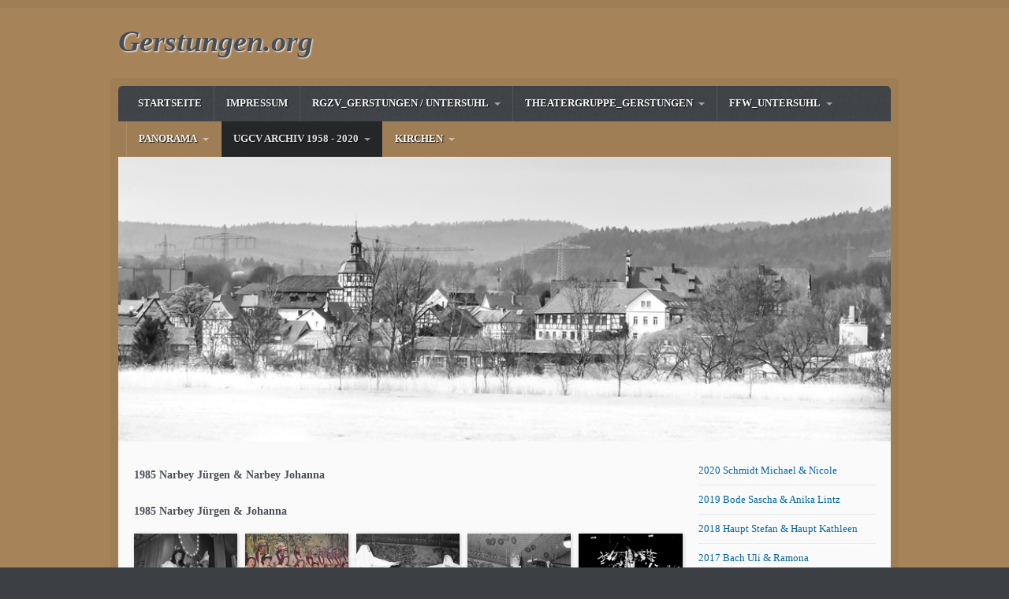

--- FILE ---
content_type: text/html
request_url: https://gerstungen.org/1985-narbey-juergen-narbey-johanna.html
body_size: 79106
content:
<!DOCTYPE html> <html class="no-js responsivelayout" lang="de"> <head> <title>1985 Narbey J&#252;rgen &amp; Narbey Johanna</title> <meta http-equiv="content-type" content="text/html; charset=utf-8"> <meta name="description" content=""> <meta name="keywords" content=""> <meta name="viewport" content="width=device-width, initial-scale=1.0"> <meta name="generator" content="Zeta Producer 14.3.3.0, ZP14X, 04.09.2018 12:40:38"> <meta name="robots" content="index, follow"> <link rel="shortcut icon" type="image/x-icon" href="assets/stock-files/favicon.ico"> <link rel="stylesheet" type="text/css" href="//fonts.googleapis.com/css?family=Almendra:400,700"> <link rel="stylesheet" type="text/css" href="assets/bundle.css?v=637109135606952939"> <style>/* test */		#igal2136:not(.zpSlideshow){
			margin-left:  -5px !important;
			margin-right: -5px !important;
		}
		/* below is to accomodates for IE rounding errors which caused the cols not to fit into the row */
		.ie #igal2136:not(.zpSlideshow) div.gallery-item{
			width: calc((100% / 5) - 10.1px) !important;
			margin: 5px !important;
		}
		
		#igal2136:not(.zpSlideshow) div.gallery-item,
		#igal2136:not(.zpSlideshow) > a,
		#igal2136:not(.zpSlideshow) .slide > a{
			display: block;
			float: left;
			width: calc((100% / 5) - 10px);
			max-width:  200px;
			height: auto;
			margin: 5px;
		}
		#igal2136 > a > img{
			max-width: 100%;
			display: block;
		}
	
		@media screen and (max-width: 740px) {
			#igal2136:not(.zpSlideshow) div.gallery-item{
				width: calc(25% - 10px);
			}
		}
		
		@media screen and (max-width: 540px) {
			#igal2136:not(.zpSlideshow) div.gallery-item{
				width: calc(33.333333333333336% - 10px);
			}
		}
		
		@media screen and (max-width: 479px) {
			#igal2136:not(.zpSlideshow) div.gallery-item{
				width: calc(33.333333333333336% - 10px);
			}
		}
		
		@media screen and (max-width: 400px) {
			#igal2136:not(.zpSlideshow) div.gallery-item{
				width: calc(50% - 10px);
			}
		}
		
	@media screen and (max-width: 210px) {
		#igal2136:not(.zpSlideshow) div.gallery-item{
			width: calc(100% - 10px);
		}
	}
	</style> <script>
		document.documentElement.className = document.documentElement.className.replace(/no-js/g, 'js');
	</script> <script type="text/javascript" src="assets/bundle.js?v=637109135606952939"></script> </head> <body id="travel-responsive"> <a id="top"></a> <div id="bodybox"> <div id="line"> <div id="wrapper"> <div id="topline"> <a href="#" id="mobilenavtoggle" aria-label="Menü ein-/ausblenden">Menü</a> <div id="webdescription"> <div id="webtext"> <div id="webname"><a href="index.html">Gerstungen.org</a></div> </div> </div> <div class="clearx"></div> </div> <div id="framebox"> <div id="navbar"> <ul data-breakpointmobilemenu="768" class="mainmenu touchhovermenu clickhovermenu"> <li class="dropdown"> <a href="index.html">Startseite</a> </li> <li class="dropdown"> <a href="impressum.html">Impressum</a> </li> <li class="haschilds dropdown"> <a href="rgzv_gerstungen-untersuhl.html">RGZV_Gerstungen / Untersuhl</a> <ul class="dropdown-menu"> <li class="haschilds dropdown-submenu"> <a href="2023-rgzv-gerstungen-untersuhl.html">2023 RGZV Gerstungen / Untersuhl</a> <ul class="dropdown-menu"> <li class="dropdown"> <a href="zuchtbegehung.html">Zuchtbegehung</a> </li> </ul> </li> <li class="haschilds dropdown-submenu"> <a href="2022-rgzv-gerstungen.html">2022 RGZV Gerstungen / Untersuhl</a> <ul class="dropdown-menu"> <li class="dropdown"> <a href="2022-zuchtbegehung.html">2022 Zuchtbegehung</a> </li> </ul> </li> <li class="haschilds dropdown-submenu"> <a href="2019-rgzv-gerstungen-untersuhl.html">2019 RGZV Gerstungen / Untersuhl</a> <ul class="dropdown-menu"> <li class="dropdown"> <a href="2019-venedig.html">2019 Venedig</a> </li> <li class="dropdown"> <a href="2019-haehnewettkraehen.html">2019 Hähnewettkrähen</a> </li> <li class="dropdown"> <a href="2019-zuchtbegehung.html">2019 Zuchtbegehung</a> </li> </ul> </li> <li class="haschilds dropdown-submenu"> <a href="2018-rgzv-gerstungen-untersuhl.html">2018 RGZV Gerstungen / Untersuhl</a> <ul class="dropdown-menu"> <li class="dropdown"> <a href="2018-fruehjahrsputz.html">2018 Frühjahrsputz</a> </li> <li class="dropdown"> <a href="2018-hameln.html">2018 Hameln</a> </li> <li class="dropdown"> <a href="2018-wettkraehen.html">2018 Wettkrähen</a> </li> <li class="dropdown"> <a href="2018-teutoburger-wald.html">2018 Teutoburger Wald</a> </li> <li class="dropdown"> <a href="2018-rautenkranz-eiweihung.html">2018 Rautenkranz Eiweihung</a> </li> <li class="dropdown"> <a href="2018-gemeinschaftsschuau-in-herda.html">2018 Gemeinschaftsschuau in Herda</a> </li> </ul> </li> <li class="haschilds dropdown-submenu"> <a href="2017-rgzv-gerstungen-untersuhl.html">2017 RGZV Gerstungen / Untersuhl</a> <ul class="dropdown-menu"> <li class="dropdown"> <a href="017-brennholz-in-vitzeroda.html">2017 Brennholz in Vitzeroda</a> </li> <li class="dropdown"> <a href="2017zoo-leipzig.html">2017ZOO Leipzig</a> </li> <li class="dropdown"> <a href="2017-altmuehltal.html">2017 Altmühltal</a> </li> <li class="dropdown"> <a href="2017-zuchtbegehung-horschlitt.html">2017 Zuchtbegehung Horschlitt</a> </li> </ul> </li> <li class="haschilds dropdown-submenu"> <a href="2016-rgzv-gerstungen-untersuhl.html">2016 RGZV Gerstungen / Untersuhl</a> <ul class="dropdown-menu"> <li class="dropdown"> <a href="2016-40-jahre-rgzv-gerstungen-untersuhl.html">2016 40 Jahre RGZV Gerstungen / Untersuhl</a> </li> <li class="dropdown"> <a href="2016-bad-langensalza.html">2016 Bad Langensalza</a> </li> <li class="dropdown"> <a href="2016-edersee.html">2016 Edersee</a> </li> <li class="dropdown"> <a href="2016-wettkraehen.html">2016 Wettkrähen</a> </li> <li class="dropdown"> <a href="2016-spreewald.html">2016 Spreewald</a> </li> <li class="dropdown"> <a href="2016-zuchtbegehung.html">2016 Zuchtbegehung</a> </li> </ul> </li> <li class="haschilds dropdown-submenu"> <a href="2015-rgzv-gerstungen-untersuhl.html">2015 RGZV Gerstungen / Untersuhl</a> <ul class="dropdown-menu"> <li class="dropdown"> <a href="2015-zuchtbegehung-horschlitt.html">2015 Zuchtbegehung Horschlitt</a> </li> <li class="dropdown"> <a href="2015-wettkraehen.html">2015 Wettkrähen</a> </li> <li class="dropdown"> <a href="2015-almabtrieb.html">2015 Almabtrieb</a> </li> </ul> </li> <li class="haschilds dropdown-submenu"> <a href="2014-rgzv-gerstungen-untersuhl.html">2014 RGZV Gerstungen / Untersuhl</a> <ul class="dropdown-menu"> <li class="dropdown"> <a href="2014-mosel.html">2014 Mosel</a> </li> <li class="dropdown"> <a href="2014-wettkraehen.html">2014 Wettkrähen</a> </li> </ul> </li> <li class="haschilds dropdown-submenu"> <a href="2013-rgzv-gerstungen-untersuhl.html">2013 RGZV Gerstungen / Untersuhl</a> <ul class="dropdown-menu"> <li class="dropdown"> <a href="2013-adam.html">2013 Adam Möbelwerk</a> </li> <li class="dropdown"> <a href="2013-holz-in-vitzeroda.html">2013 Holz in Vitzeroda</a> </li> <li class="dropdown"> <a href="2013-holz-vor-dem-stein.html">2013 Holz vor dem Stein</a> </li> <li class="dropdown"> <a href="2013-monte-kali.html">2013 Monte Kali</a> </li> <li class="dropdown"> <a href="2013-wettkraehen.html">2013 Wettkrähen</a> </li> <li class="dropdown"> <a href="2013-naumburg.html">2013 Naumburg</a> </li> <li class="dropdown"> <a href="2013-werratalschau.html">2013 Werratalschau</a> </li> </ul> </li> <li class="dropdown"> <a href="2012-rgzv-gerstungen-untersuhl.html">2012 RGZV Gerstungen / Untersuhl</a> </li> <li class="dropdown"> <a href="2011-rgzv-gerstungen-untersuhl.html">2011 RGZV Gerstungen / Untersuhl</a> </li> <li class="dropdown"> <a href="2010-rgzv-gerstungen-untersuhl.html">2010 RGZV Gerstungen / Untersuhl</a> </li> <li class="dropdown"> <a href="2009-rgzv-gerstungen-untersuhl.html">2009 RGZV Gerstungen / Untersuhl</a> </li> <li class="dropdown"> <a href="2008-rgzv-gerstungen-untersuhl.html">2008 RGZV Gerstungen / Untersuhl</a> </li> <li class="dropdown"> <a href="2007-rgzv-gerstungen-untersuhl.html">2007 RGZV Gerstungen / Untersuhl</a> </li> <li class="dropdown"> <a href="2006-rgzv-gerstungen-untersuhl.html">2006 RGZV Gerstungen / Untersuhl</a> </li> <li class="dropdown"> <a href="2005-rgzv-gerstungen-untersuhl.html">2005 RGZV Gerstungen / Untersuhl</a> </li> </ul> </li> <li class="haschilds dropdown"> <a href="theatergruppe_gerstungen.html">Theatergruppe_Gerstungen</a> <ul class="dropdown-menu"> <li class="dropdown"> <a href="2019-25-jahre-theatergruppe-gerstungen.html">2019 25 Jahre Theatergruppe Gerstungen</a> </li> <li class="dropdown"> <a href="2019-hexenrundgang.html">2019 Hexenrundgang</a> </li> <li class="dropdown"> <a href="2019-hamlet.html">2019 Hamlet</a> </li> <li class="dropdown"> <a href="2018-der-zerbrochene-krug.html">2018 Der zerbrochene Krug</a> </li> <li class="dropdown"> <a href="2017-luthers-socke.html">2017 Luthers Socke</a> </li> <li class="dropdown"> <a href="2016-des-gaertners-hund.html">2016 Des Gärtners Hund</a> </li> <li class="dropdown"> <a href="2016.html">2016 Seelenvögel</a> </li> <li class="dropdown"> <a href="2016-proben.html">2016 Proben</a> </li> <li class="dropdown"> <a href="2014-ein-sommernachtstraum.html">2014 Ein Sommernachtstraum</a> </li> <li class="dropdown"> <a href="2014-20-jahre-theatergruppe-gerstungen.html">2014 20 Jahre Theatergruppe Gerstungen</a> </li> <li class="dropdown"> <a href="2012-maerchenwanderung-mit-den-grimms.html">2012 Märchenwanderung mit den Grimms</a> </li> <li class="dropdown"> <a href="2007-jedermann.html">2007 Jedermann</a> </li> <li class="dropdown"> <a href="2006-romantische-liebe.html">2006 Romantische Liebe</a> </li> </ul> </li> <li class="haschilds dropdown"> <a href="ffw_untersuhl.html">FFw_Untersuhl</a> <ul class="dropdown-menu"> <li class="haschilds dropdown-submenu"> <a href="2025-ffw-untersuhl.html">2025 FFw Untersuhl</a> <ul class="dropdown-menu"> <li class="dropdown"> <a href="2025-pfingsten.html">2025 Pfingsten</a> </li> </ul> </li> <li class="haschilds dropdown-submenu"> <a href="2024-ffw-untersuhl.html">2024 FFw Untersuhl</a> <ul class="dropdown-menu"> <li class="dropdown"> <a href="2024-jahreshauptversammlung.html">2024 Jahreshauptversammlung</a> </li> <li class="dropdown"> <a href="2024-pfingsten.html">2024 Pfingsten</a> </li> <li class="dropdown"> <a href="2024-pfingsten-abbauen.html">2024 Pfingsten Abbauen</a> </li> </ul> </li> <li class="haschilds dropdown-submenu"> <a href="2023-ffw-untersuhl.html">2023 FFw Untersuhl</a> <ul class="dropdown-menu"> <li class="dropdown"> <a href="2023-02-arbeitseinsatz-bei-michael-hallex.html">2023.02 Arbeitseinsatz bei Michael Hallex</a> </li> <li class="dropdown"> <a href="2023-ffw-wandertag.html">2023 FFw Wandertag</a> </li> <li class="dropdown"> <a href="2023-pfingsten.html">2023 Pfingsten</a> </li> <li class="dropdown"> <a href="2023-05-pfingsten.html">2023.05. Pfingsten</a> </li> </ul> </li> <li class="haschilds dropdown-submenu"> <a href="2022-ffw-untersuhl.html">2022 FFw Untersuhl</a> <ul class="dropdown-menu"> <li class="dropdown"> <a href="2022-06-pfingsten-01.html">2022.06 Pfingsten</a> </li> <li class="dropdown"> <a href="2022-07-hochzeit-schubert.html">2022.07.Hochzeit Schubert</a> </li> </ul> </li> <li class="dropdown"> <a href="2021-ffw-untersuhl.html">2021 FFw Untersuhl</a> </li> <li class="dropdown"> <a href="2020-ffw-untersuhl.html">2020 FFw Untersuhl</a> </li> <li class="haschilds dropdown-submenu"> <a href="2019-ffw-untersuhl.html">2019 FFw Untersuhl</a> <ul class="dropdown-menu"> <li class="dropdown"> <a href="2019-pfingsten.html">2019 Pfingstsamstag</a> </li> <li class="dropdown"> <a href="2019-pfingstsonntag.html">2019 Pfingstsonntag</a> </li> <li class="dropdown"> <a href="2019-busfahrt-zu-deutschen-feuerwehrmuseum.html">2019 Busfahrt zu Deutschen Feuerwehrmuseum</a> </li> </ul> </li> <li class="haschilds dropdown-submenu"> <a href="2018-ffw-untersuhl.html">2018 FFw Untersuhl</a> <ul class="dropdown-menu"> <li class="dropdown"> <a href="2018-arbeiten-zu-pfingsten.html">2018 Arbeiten zu Pfingsten</a> </li> <li class="dropdown"> <a href="2018-pfingstfest.html">2018 Pfingstfest</a> </li> </ul> </li> <li class="dropdown"> <a href="2017-ffw-untersuhl.html">2017 FFw Untersuhl</a> </li> <li class="dropdown"> <a href="2016-ffw-untersuhl.html">2016 FFw Untersuhl</a> </li> <li class="dropdown"> <a href="2015-ffw-untersuhl.html">2015 FFw Untersuhl</a> </li> <li class="dropdown"> <a href="2014-ffw-untersuhl.html">2014 FFw Untersuhl</a> </li> <li class="dropdown"> <a href="2013-ffw-untersuhl.html">2013 FFw Untersuhl</a> </li> <li class="dropdown"> <a href="2012-ffw-untersuhl.html">2012 FFw Untersuhl</a> </li> <li class="dropdown"> <a href="2011-ffw-untersuhl.html">2011 FFw Untersuhl</a> </li> <li class="dropdown"> <a href="2010-ffw-untersuhl.html">2010 FFw Untersuhl</a> </li> <li class="dropdown"> <a href="2009-ffw-untersuhl.html">2009 FFw Untersuhl</a> </li> <li class="dropdown"> <a href="2008-ffw-untersuhl.html">2008 FFw Untersuhl</a> </li> <li class="dropdown"> <a href="2007-ffw-untersuhl.html">2007 FFw Untersuhl</a> </li> <li class="dropdown"> <a href="2006-ffw-untersuhl.html">2006 FFw Untersuhl</a> </li> <li class="dropdown"> <a href="2005-ffw-untersuhl.html">2005 FFw Untersuhl</a> </li> <li class="dropdown"> <a href="2004-ffw-untersuhl.html">2004 FFw Untersuhl</a> </li> <li class="dropdown"> <a href="2001-ffw-untersuhl.html">2001 FFw Untersuhl</a> </li> <li class="dropdown"> <a href="2000-ffw-untersuhl.html">2000 FFw Untersuhl</a> </li> <li class="dropdown"> <a href="1998-ffw-untersuhl.html">1998 FFw Untersuhl</a> </li> <li class="dropdown"> <a href="1996-ffw-untersuhl.html">1996 FFw Untersuhl</a> </li> </ul> </li> <li class="haschilds dropdown"> <a href="panorama.html">Panorama</a> <ul class="dropdown-menu"> <li class="haschilds dropdown-submenu"> <a href="events.html">Events</a> <ul class="dropdown-menu"> <li class="dropdown"> <a href="2019-posaunenchor-wildeck-obersuhl.html">2019 Posaunenchor Wildeck Obersuhl</a> </li> <li class="dropdown"> <a href="2019-weihnachtsmarkt.html">2019 Weihnachtsmarkt</a> </li> <li class="dropdown"> <a href="2019-ballonfahrt-von-gerstungen-nach-muehlhausen.html">2019 Ballonfahrt von Gerstungen nach Mühlhausen</a> </li> </ul> </li> <li class="dropdown"> <a href="der-blick-ueber-den-tellerrand.html">Der Blick über den Tellerrand</a> </li> <li class="haschilds dropdown-submenu"> <a href="reisen.html">Reisen</a> <ul class="dropdown-menu"> <li class="dropdown"> <a href="2019-2020-moskau-01.html">2019-2020 Moskau</a> </li> <li class="dropdown"> <a href="2007-malta.html">2007 Malta</a> </li> </ul> </li> <li class="dropdown"> <a href="awo-gerstungen.html">AWO Gerstungen</a> </li> <li class="dropdown"> <a href="festumzuege.html">Festumzüge</a> </li> </ul> </li> <li class="haschilds dropdown active open"> <a href="ugcv-archiv-1958-2020.html">UGCV Archiv 1958 - 2020</a> <ul class="dropdown-menu"> <li class="dropdown"> <a href="2020-schmidt-michael-nicole.html">2020 Schmidt Michael &amp; Nicole</a> </li> <li class="dropdown"> <a href="2019-bode-sascha-anika-lintz.html">2019 Bode Sascha &amp; Anika Lintz</a> </li> <li class="dropdown"> <a href="2018-haupt-stefan-haupt-kathleen.html">2018 Haupt Stefan &amp; Haupt Kathleen</a> </li> <li class="dropdown"> <a href="2017-bach-uli-ramona.html">2017 Bach Uli &amp; Ramona</a> </li> <li class="dropdown"> <a href="2016-nahlik-christian-neubert-stephanie.html">2016 Nahlik Christian &amp; Neubert Stephanie</a> </li> <li class="dropdown"> <a href="2015-baruffke-rony-kajut-sabine.html">2015 Baruffke Rony &amp; Kajut Sabine</a> </li> <li class="dropdown"> <a href="2014-benkenstein-hans-peter-margit.html">2014 Benkenstein Hans Peter &amp; Margit</a> </li> <li class="dropdown"> <a href="2013-rauch-thomas-rauch-yvonne.html">2013 Rauch Thomas &amp; Rauch Yvonne</a> </li> <li class="dropdown"> <a href="2012-zellmann-stefan-zickler-ines.html">2012 Zellmann Stefan &amp; Zickler Ines</a> </li> <li class="dropdown"> <a href="2011-oehrlich-markus-oehrlich-kristina.html">2011 Oehrlich Markus &amp; Oehrlich Kristina</a> </li> <li class="dropdown"> <a href="2010-weisenborn-stefan-balzer-maria.html">2010 Weisenborn Stefan &amp; Balzer Maria</a> </li> <li class="dropdown"> <a href="2009-kelka-steffen-kelka-sabine.html">2009 Kelka Steffen &amp; Kelka Sabine</a> </li> <li class="dropdown"> <a href="2008-benkenstein-hans-peter-margit.html">2008 Benkenstein Hans Peter &amp; Margit</a> </li> <li class="dropdown"> <a href="2007-skeris-rony-platzdasch-nicole.html">2007 Skeris Rony &amp; Platzdasch Nicole</a> </li> <li class="dropdown"> <a href="2006-barufke-rony-katarina.html">2006 Barufke Rony &amp; .......Katarina</a> </li> <li class="dropdown"> <a href="2005-skeris-rony-rausch-anika.html">2005 Skeris Rony &amp; Rausch Anika</a> </li> <li class="dropdown"> <a href="2004-landefeld-lars-boerner-heidi.html">2004 Landefeld Lars &amp; Börner Heidi</a> </li> <li class="dropdown"> <a href="2003-tietz-steffen-tietz-baerbel.html">2003 Tietz Steffen &amp; Tietz Bärbel</a> </li> <li class="dropdown"> <a href="2002-bause-hagen-geissler-nancy.html">2002 Bause Hagen &amp; Geißler Nancy</a> </li> <li class="dropdown"> <a href="2001-baumgaertner-harto-philer-yvonne.html">2001 Baumgärtner Harto &amp; Philer Yvonne</a> </li> <li class="dropdown"> <a href="2000-haupt-stefan-kraemer-roswitha.html">2000 Haupt Stefan &amp; Krämer Roswitha</a> </li> <li class="dropdown"> <a href="1999-ziehn-stefan-ziehn-sandra.html">1999 Ziehn Stefan &amp; Ziehn Sandra</a> </li> <li class="dropdown"> <a href="1998-focke-marco-kalkhof-christina.html">1998 Focke Marco &amp; Kalkhof Christina</a> </li> <li class="dropdown"> <a href="1997-goepfert-guenter-goepfert-steffi.html">1997 Göpfert Günter &amp; Göpfert Steffi</a> </li> <li class="dropdown"> <a href="1996-richter-meik-zimmermann-simone.html">1996 Richter Meik &amp; Zimmermann Simone</a> </li> <li class="dropdown"> <a href="1995-focke-marko-kalkhof-christina.html">1995 Focke Marko &amp; Kalkhof Christina</a> </li> <li class="dropdown"> <a href="1994-papendick-uwe-papendick-elke.html">1994 Papendick Uwe &amp; Papendick Elke</a> </li> <li class="dropdown"> <a href="1993-goepfert-guenter-goepfert-steffi.html">1993 Göpfert Günter &amp; Göpfert Steffi</a> </li> <li class="dropdown"> <a href="1992-gutsche-andreas-gutsche-eva.html">1992 Gutsche Andreas &amp; Gutsche Eva</a> </li> <li class="dropdown"> <a href="1991-poepel-falk-kohlhaus-antje.html">1991 Pöpel Falk &amp; Kohlhaus Antje</a> </li> <li class="dropdown"> <a href="1990-klein-ingo-sina-jaeger.html">1990 Klein Ingo &amp; Sina Jäger</a> </li> <li class="dropdown"> <a href="1989-schmiedel-burghard-magdalena.html">1989 Schmiedel Burghard &amp; Magdalena</a> </li> <li class="dropdown"> <a href="1988-stan-juergen-fischer-susanne.html">1988 Stan Jürgen &amp; Fischer Susanne</a> </li> <li class="dropdown"> <a href="1987-lein-achim-denhard-marion.html">1987 Lein Achim &amp; Denhard Marion</a> </li> <li class="dropdown"> <a href="1986-narbey-juergen-narbey-johanna.html">1986 Narbey Jürgen &amp; Narbey Johanna</a> </li> <li class="dropdown active"> <a class="active" href="1985-narbey-juergen-narbey-johanna.html">1985 Narbey Jürgen &amp; Narbey Johanna</a> </li> <li class="dropdown"> <a href="1984-truemper-dieter-truemper-marlis.html">1984 Trümper Dieter &amp; Trümper Marlis</a> </li> <li class="dropdown"> <a href="1983-platzdasch-erwin-platzdasch-sylvia.html">1983 Platzdasch Erwin &amp; Platzdasch Sylvia</a> </li> <li class="dropdown"> <a href="1982-neptun-friese-dieter.html">1982 Neptun Friese Dieter</a> </li> <li class="dropdown"> <a href="1981-neptun-friese-dieter.html">1981 Neptun Friese Dieter</a> </li> <li class="dropdown"> <a href="1980-fasching-im-rautenkranz.html">1980 Fasching im Rautenkranz</a> </li> <li class="dropdown"> <a href="1979-fasching-im-rautenkranz.html">1979 Fasching im Rautenkranz</a> </li> <li class="dropdown"> <a href="1978-fasching-im-rautenkranz.html">1978 Fasching im Rautenkranz</a> </li> <li class="dropdown"> <a href="1978-kinderfasching-im-rautenkranz.html">1978 Kinderfasching im Rautenkranz</a> </li> <li class="dropdown"> <a href="1977-pohl-alfred-wittkowski-gerlinde.html">1977 Pohl Alfred &amp; Wittkowski Gerlinde</a> </li> <li class="dropdown"> <a href="1976-richter-gerit-richter-ute.html">1976 Richter Gerit &amp; Richter Ute</a> </li> <li class="dropdown"> <a href="1995-vockenberg-hans-juergen-henschel-birgit.html">1995 Vockenberg Hans Jürgen % Henschel Birgit</a> </li> <li class="dropdown"> <a href="1974-zickler-rolf-hofmann-gabi.html">1974 Zickler Rolf &amp; Hofmann Gabi</a> </li> <li class="dropdown"> <a href="1973-braun-uwe-lange-renate.html">1973 Braun Uwe &amp; Lange Renate</a> </li> <li class="dropdown"> <a href="1972-brill-udo-monika-ernst.html">1972 Brill Udo &amp; Monika Ernst</a> </li> <li class="dropdown"> <a href="1971-ziehn-wolfgang-ziehn-brunhilde.html">1971 Ziehn Wolfgang &amp; Ziehn Brunhilde</a> </li> <li class="dropdown"> <a href="1970-ziehn-wolfgang-ziehn-brunhilde.html">1970 Ziehn Wolfgang &amp; Ziehn Brunhilde</a> </li> <li class="dropdown"> <a href="1969-witzel-helmut-witzel-jutta.html">1969 Witzel Helmut &amp; Witzel Jutta</a> </li> <li class="dropdown"> <a href="1968-nieding-bernd-nieding-brunhilde.html">1968 Nieding Bernd &amp; Nieding Brunhilde</a> </li> <li class="dropdown"> <a href="1967-kamincak-eckhard-eimer-irina.html">1967 Kamincak Eckhard &amp; Eimer Irina</a> </li> <li class="dropdown"> <a href="1966-brill-fritz-witzel-jutta.html">1966 Brill Fritz &amp; Witzel Jutta</a> </li> <li class="dropdown"> <a href="1965-bachmann-siegfried-geier-renate.html">1965 Bachmann Siegfried &amp; Geier Renate</a> </li> <li class="dropdown"> <a href="1964-witzel-klaus-bernd-elke.html">1964 Witzel Klaus &amp; Bernd Elke</a> </li> <li class="dropdown"> <a href="1963-linke-gerhard-brill-marianne.html">1963 Linke Gerhard &amp; Brill Marianne</a> </li> <li class="dropdown"> <a href="1962-linke-gehard-brill-marianne.html">1962 Linke Gehard &amp; Brill Marianne</a> </li> <li class="dropdown"> <a href="1961.html">1961</a> </li> <li class="dropdown"> <a href="1960.html">1960</a> </li> <li class="dropdown"> <a href="1959.html">1959</a> </li> <li class="dropdown"> <a href="1958-gruendung-des-ucv.html">1958 Gründung des UCV</a> </li> </ul> </li> <li class="haschilds dropdown"> <a href="kirchen.html">Kirchen</a> <ul class="dropdown-menu"> <li class="haschilds dropdown-submenu"> <a href="katharinenkirche-gerstungen.html">Katharinenkirche Gerstungen</a> <ul class="dropdown-menu"> <li class="dropdown"> <a href="katharinenkirche-von-aussen.html">Katharinenkirche von Außen</a> </li> <li class="dropdown"> <a href="katharinenkirche-innenraum.html">Katharinenkirche Innenraum</a> </li> <li class="dropdown"> <a href="katharinenkirche-glockenturm.html">Katharinenkirche Glockenturm</a> </li> <li class="dropdown"> <a href="katharinenkirche-wandbilder.html">Katharinenkirche Wandbilder</a> </li> </ul> </li> <li class="dropdown"> <a href="rundkirche-untersuhl.html">Rundkirche Untersuhl</a> </li> <li class="dropdown"> <a href="kirche-in-neustaedt.html">Erlöser Kirche in Neustädt</a> </li> <li class="dropdown"> <a href="kirche-in-sallmannshausen.html">Marien Kirche in Sallmannshausen</a> </li> <li class="haschilds dropdown-submenu"> <a href="grabstein-in-untersuhl.html">Grabstein in Untersuhl</a> <ul class="dropdown-menu"> <li class="dropdown"> <a href="bilder-vom-grabstein-in-untersuhl.html">Bilder vom Grabstein in Untersuhl</a> </li> </ul> </li> <li class="dropdown"> <a href="luhterkirche-schoenau.html">Luhterkirche Kälberfeld</a> </li> </ul> </li> </ul> </div> <a id="a2135"></a> <div id="headerslider" class="flexslider"> <div class="flex-container"> <ul class="slides"> <li> <img src="media/images/00001-large.jpg" alt=""> </li> </ul> </div> </div> <script>
		$z(document).ready(function() {
			var useCssAnimation = true;
			if ( $z.browser.safari ){
				useCssAnimation = false;
			}
			
			function initSlider(){
				$z('#headerslider .flex-container').flexslider({
					useCSS: useCssAnimation,
					touch: true,
					keyboard: true,
					itemMargin: 0,
					animation: 'slide',
					controlsContainer: '#headerslider.flexslider',
					slideshow: true,
					slideshowSpeed: 7000,
					directionNav: true,
					controlNav: true,
					randomize: true,
					
					pauseOnHover: true,
					smoothHeight: true,
					prevText: "zur&#252;ck",
					nextText: "weiter"
				});
			}
			
			if ( $z('#headerslider .flex-container ul.slides li img').length > 0 ){
				// init flexslider after 1st image has loaded, so have dimensions as quickly as possible without having to wait too long on window loaded or such and can start right with doc ready
				$z('#headerslider .flex-container ul.slides li img').first().one("load", initSlider).each(function() {
					if(this.complete) $z(this).load();
				}); // .each() is to work around a browser bugs which don't fire load() for cached images http://stackoverflow.com/a/3877079
			}
			else{
				// also init flexslider if it doesn't contain images and is text only
				initSlider();
			}
			
			// activate links for individual slideshow
			$z('#headerslider .flex-container ul.slides li[data-clickurl]').css("cursor","pointer");
			$z('#headerslider .flex-container ul.slides li[data-clickurl]').click(function (event){
				// Because this script captures clicks for a container, it will also fire when a regular link inside the container 
				// is clicked. Therefore, we check below, if a regular link i.e. <a href="#"> was the target of the click.
				// Depending on the browser used, event.target might not be available, but event.srcElement would…
				var targ;
				if (event.target){
					targ = event.target;
				}
				else if (event.srcElement) {
					targ = event.srcElement;
				}
				if (targ.nodeName == "A") {
					// a regular link i.e. in a Caption was clicked. Return early, so the link's href doesn't get overridden
					return;
				}
				
				if ( $z(this).data("clicktarget") ){
					window.open($z(this).data("clickurl"), $z(this).data("clicktarget"));
				}
				else{
					window.location = $z(this).data("clickurl");
				}
				event.preventDefault;
				return false;
			});
		});
  	</script> <div id="webboxplus"> <div id="contentbox"> <div id="floatcontentleft" class="boxshadow"> <div class="zparea zpgrid" data-numcolumns="" data-areaname="Standard"> <div class="zpContainer "> <div class="zpRow standard "><div class="zpRowInner"> <div class="zpColumn odd zpColumnWidth1 c12" style=" "> <div class="zpColumnItem"> <div id="a2134" data-articleid="2134" class="articlearea zpwText"> <h2>1985 Narbey Jürgen & Narbey Johanna</h2> </div> </div> <div class="zpColumnItem"> <div id="a2136" data-articleid="2136" class="articlearea zpwBilderalbum"> <h2 style="text-align:left;">1985 Narbey Jürgen & Johanna</h2> <div id="igal2136" class="zpImageGallery" data-articleid="2136" data-prevtext="Zurück" data-nexttext="Weiter" data-pagetext="Seite {0} von {1}" data-ispaging="true" data-imagesperpage="24" data-kind="gallery" data-width="200" data-height="150" data-margin="10" data-maxcols="5" data-bordercolor="default" data-borderwidth="0" data-numbershow="0" data-titleshow="0" data-titleposition="off" data-transition="elastic" data-inner-transition="white" data-slideshow="0" data-slideshowinterval="0" data-lang="de"> <noscript id="2136"> <div class="gallery-item"> <a class="fancybox zpnolayoutlinkstyles" href="media/images/1985-7-large.jpg" title="" data-htmltitle="" data-fancybox-group="g2136"> <img src="media/images/thumbnails/1985-7--200x150.jpg" width="200" title="" alt=""> </a> <div class="zpiacaption off"> &nbsp;</div> </div> <div class="gallery-item"> <a class="fancybox zpnolayoutlinkstyles" href="media/images/1985_0003-large.jpg" title="" data-htmltitle="" data-fancybox-group="g2136"> <img src="media/images/thumbnails/1985_0003-200x150.jpg" width="200" title="" alt=""> </a> <div class="zpiacaption off"> &nbsp;</div> </div> <div class="gallery-item"> <a class="fancybox zpnolayoutlinkstyles" href="media/images/1985-1-large.jpg" title="" data-htmltitle="" data-fancybox-group="g2136"> <img src="media/images/thumbnails/1985-1--200x150.jpg" width="200" title="" alt=""> </a> <div class="zpiacaption off"> &nbsp;</div> </div> <div class="gallery-item"> <a class="fancybox zpnolayoutlinkstyles" href="media/images/1985-2-large.jpg" title="" data-htmltitle="" data-fancybox-group="g2136"> <img src="media/images/thumbnails/1985-2--200x150.jpg" width="200" title="" alt=""> </a> <div class="zpiacaption off"> &nbsp;</div> </div> <div class="gallery-item"> <a class="fancybox zpnolayoutlinkstyles" href="media/images/1985-3-large.jpg" title="" data-htmltitle="" data-fancybox-group="g2136"> <img src="media/images/thumbnails/1985-3--200x150.jpg" width="200" title="" alt=""> </a> <div class="zpiacaption off"> &nbsp;</div> </div> <div class="gallery-item"> <a class="fancybox zpnolayoutlinkstyles" href="media/images/1985-4-large.jpg" title="" data-htmltitle="" data-fancybox-group="g2136"> <img src="media/images/thumbnails/1985-4--200x150.jpg" width="200" title="" alt=""> </a> <div class="zpiacaption off"> &nbsp;</div> </div> <div class="gallery-item"> <a class="fancybox zpnolayoutlinkstyles" href="media/images/1985-5-large.jpg" title="" data-htmltitle="" data-fancybox-group="g2136"> <img src="media/images/thumbnails/1985-5--200x150.jpg" width="200" title="" alt=""> </a> <div class="zpiacaption off"> &nbsp;</div> </div> <div class="gallery-item"> <a class="fancybox zpnolayoutlinkstyles" href="media/images/1985-6-large.jpg" title="" data-htmltitle="" data-fancybox-group="g2136"> <img src="media/images/thumbnails/1985-6--200x150.jpg" width="200" title="" alt=""> </a> <div class="zpiacaption off"> &nbsp;</div> </div> <div class="gallery-item"> <a class="fancybox zpnolayoutlinkstyles" href="media/images/1985-8-large.jpg" title="" data-htmltitle="" data-fancybox-group="g2136"> <img src="media/images/thumbnails/1985-8--200x150.jpg" width="200" title="" alt=""> </a> <div class="zpiacaption off"> &nbsp;</div> </div> <div class="gallery-item"> <a class="fancybox zpnolayoutlinkstyles" href="media/images/1985-9-large.jpg" title="" data-htmltitle="" data-fancybox-group="g2136"> <img src="media/images/thumbnails/1985-9--200x150.jpg" width="200" title="" alt=""> </a> <div class="zpiacaption off"> &nbsp;</div> </div> <div class="gallery-item"> <a class="fancybox zpnolayoutlinkstyles" href="media/images/1985-10-large.jpg" title="" data-htmltitle="" data-fancybox-group="g2136"> <img src="media/images/thumbnails/1985-10--200x150.jpg" width="200" title="" alt=""> </a> <div class="zpiacaption off"> &nbsp;</div> </div> <div class="gallery-item"> <a class="fancybox zpnolayoutlinkstyles" href="media/images/1985-11-large.jpg" title="" data-htmltitle="" data-fancybox-group="g2136"> <img src="media/images/thumbnails/1985-11--200x150.jpg" width="200" title="" alt=""> </a> <div class="zpiacaption off"> &nbsp;</div> </div> <div class="gallery-item"> <a class="fancybox zpnolayoutlinkstyles" href="media/images/1985-12-large.jpg" title="" data-htmltitle="" data-fancybox-group="g2136"> <img src="media/images/thumbnails/1985-12--200x150.jpg" width="200" title="" alt=""> </a> <div class="zpiacaption off"> &nbsp;</div> </div> <div class="gallery-item"> <a class="fancybox zpnolayoutlinkstyles" href="media/images/1985-13-large.jpg" title="" data-htmltitle="" data-fancybox-group="g2136"> <img src="media/images/thumbnails/1985-13--200x150.jpg" width="200" title="" alt=""> </a> <div class="zpiacaption off"> &nbsp;</div> </div> <div class="gallery-item"> <a class="fancybox zpnolayoutlinkstyles" href="media/images/1985-14-large.jpg" title="" data-htmltitle="" data-fancybox-group="g2136"> <img src="media/images/thumbnails/1985-14--200x150.jpg" width="200" title="" alt=""> </a> <div class="zpiacaption off"> &nbsp;</div> </div> <div class="gallery-item"> <a class="fancybox zpnolayoutlinkstyles" href="media/images/1985-15-large.jpg" title="" data-htmltitle="" data-fancybox-group="g2136"> <img src="media/images/thumbnails/1985-15--200x150.jpg" width="200" title="" alt=""> </a> <div class="zpiacaption off"> &nbsp;</div> </div> <div class="gallery-item"> <a class="fancybox zpnolayoutlinkstyles" href="media/images/1985-16-large.jpg" title="" data-htmltitle="" data-fancybox-group="g2136"> <img src="media/images/thumbnails/1985-16--200x150.jpg" width="200" title="" alt=""> </a> <div class="zpiacaption off"> &nbsp;</div> </div> <div class="gallery-item"> <a class="fancybox zpnolayoutlinkstyles" href="media/images/1985-17-large.jpg" title="" data-htmltitle="" data-fancybox-group="g2136"> <img src="media/images/thumbnails/1985-17--200x150.jpg" width="200" title="" alt=""> </a> <div class="zpiacaption off"> &nbsp;</div> </div> <div class="gallery-item"> <a class="fancybox zpnolayoutlinkstyles" href="media/images/1985-18-large.jpg" title="" data-htmltitle="" data-fancybox-group="g2136"> <img src="media/images/thumbnails/1985-18--200x150.jpg" width="200" title="" alt=""> </a> <div class="zpiacaption off"> &nbsp;</div> </div> <div class="gallery-item"> <a class="fancybox zpnolayoutlinkstyles" href="media/images/1985-19-large.jpg" title="" data-htmltitle="" data-fancybox-group="g2136"> <img src="media/images/thumbnails/1985-19--200x150.jpg" width="200" title="" alt=""> </a> <div class="zpiacaption off"> &nbsp;</div> </div> <div class="gallery-item"> <a class="fancybox zpnolayoutlinkstyles" href="media/images/1985-20-large.jpg" title="" data-htmltitle="" data-fancybox-group="g2136"> <img src="media/images/thumbnails/1985-20--200x150.jpg" width="200" title="" alt=""> </a> <div class="zpiacaption off"> &nbsp;</div> </div> <div class="gallery-item"> <a class="fancybox zpnolayoutlinkstyles" href="media/images/1985-21-large.jpg" title="" data-htmltitle="" data-fancybox-group="g2136"> <img src="media/images/thumbnails/1985-21--200x150.jpg" width="200" title="" alt=""> </a> <div class="zpiacaption off"> &nbsp;</div> </div> <div class="gallery-item"> <a class="fancybox zpnolayoutlinkstyles" href="media/images/1985-22-large.jpg" title="" data-htmltitle="" data-fancybox-group="g2136"> <img src="media/images/thumbnails/1985-22--200x150.jpg" width="200" title="" alt=""> </a> <div class="zpiacaption off"> &nbsp;</div> </div> <div class="gallery-item"> <a class="fancybox zpnolayoutlinkstyles" href="media/images/1985-23-large.jpg" title="" data-htmltitle="" data-fancybox-group="g2136"> <img src="media/images/thumbnails/1985-23--200x150.jpg" width="200" title="" alt=""> </a> <div class="zpiacaption off"> &nbsp;</div> </div> <div class="gallery-item"> <a class="fancybox zpnolayoutlinkstyles" href="media/images/1985-24-large.jpg" title="" data-htmltitle="" data-fancybox-group="g2136"> <img src="media/images/thumbnails/1985-24--200x150.jpg" width="200" title="" alt=""> </a> <div class="zpiacaption off"> &nbsp;</div> </div> <div class="gallery-item"> <a class="fancybox zpnolayoutlinkstyles" href="media/images/1985-25-large.jpg" title="" data-htmltitle="" data-fancybox-group="g2136"> <img src="media/images/thumbnails/1985-25--200x150.jpg" width="200" title="" alt=""> </a> <div class="zpiacaption off"> &nbsp;</div> </div> <div class="gallery-item"> <a class="fancybox zpnolayoutlinkstyles" href="media/images/1985-26-large.jpg" title="" data-htmltitle="" data-fancybox-group="g2136"> <img src="media/images/thumbnails/1985-26--200x150.jpg" width="200" title="" alt=""> </a> <div class="zpiacaption off"> &nbsp;</div> </div> <div class="gallery-item"> <a class="fancybox zpnolayoutlinkstyles" href="media/images/1985-27-large.jpg" title="" data-htmltitle="" data-fancybox-group="g2136"> <img src="media/images/thumbnails/1985-27--200x150.jpg" width="200" title="" alt=""> </a> <div class="zpiacaption off"> &nbsp;</div> </div> <div class="gallery-item"> <a class="fancybox zpnolayoutlinkstyles" href="media/images/1985-28-large.jpg" title="" data-htmltitle="" data-fancybox-group="g2136"> <img src="media/images/thumbnails/1985-28--200x150.jpg" width="200" title="" alt=""> </a> <div class="zpiacaption off"> &nbsp;</div> </div> <div class="gallery-item"> <a class="fancybox zpnolayoutlinkstyles" href="media/images/1985-29-large.jpg" title="" data-htmltitle="" data-fancybox-group="g2136"> <img src="media/images/thumbnails/1985-29--200x150.jpg" width="200" title="" alt=""> </a> <div class="zpiacaption off"> &nbsp;</div> </div> <div class="gallery-item"> <a class="fancybox zpnolayoutlinkstyles" href="media/images/1985-30-large.jpg" title="" data-htmltitle="" data-fancybox-group="g2136"> <img src="media/images/thumbnails/1985-30--200x150.jpg" width="200" title="" alt=""> </a> <div class="zpiacaption off"> &nbsp;</div> </div> <div class="gallery-item"> <a class="fancybox zpnolayoutlinkstyles" href="media/images/1985-31-large.jpg" title="" data-htmltitle="" data-fancybox-group="g2136"> <img src="media/images/thumbnails/1985-31--200x150.jpg" width="200" title="" alt=""> </a> <div class="zpiacaption off"> &nbsp;</div> </div> <div class="gallery-item"> <a class="fancybox zpnolayoutlinkstyles" href="media/images/1985-32-large.jpg" title="" data-htmltitle="" data-fancybox-group="g2136"> <img src="media/images/thumbnails/1985-32--200x150.jpg" width="200" title="" alt=""> </a> <div class="zpiacaption off"> &nbsp;</div> </div> <div class="gallery-item"> <a class="fancybox zpnolayoutlinkstyles" href="media/images/1985-33-large.jpg" title="" data-htmltitle="" data-fancybox-group="g2136"> <img src="media/images/thumbnails/1985-33--200x150.jpg" width="200" title="" alt=""> </a> <div class="zpiacaption off"> &nbsp;</div> </div> <div class="gallery-item"> <a class="fancybox zpnolayoutlinkstyles" href="media/images/1985-34-large.jpg" title="" data-htmltitle="" data-fancybox-group="g2136"> <img src="media/images/thumbnails/1985-34--200x150.jpg" width="200" title="" alt=""> </a> <div class="zpiacaption off"> &nbsp;</div> </div> <div class="gallery-item"> <a class="fancybox zpnolayoutlinkstyles" href="media/images/1985-35-large.jpg" title="" data-htmltitle="" data-fancybox-group="g2136"> <img src="media/images/thumbnails/1985-35--200x150.jpg" width="200" title="" alt=""> </a> <div class="zpiacaption off"> &nbsp;</div> </div> <div class="gallery-item"> <a class="fancybox zpnolayoutlinkstyles" href="media/images/1985-36-large.jpg" title="" data-htmltitle="" data-fancybox-group="g2136"> <img src="media/images/thumbnails/1985-36--200x150.jpg" width="200" title="" alt=""> </a> <div class="zpiacaption off"> &nbsp;</div> </div> <div class="gallery-item"> <a class="fancybox zpnolayoutlinkstyles" href="media/images/1985-37-large.jpg" title="" data-htmltitle="" data-fancybox-group="g2136"> <img src="media/images/thumbnails/1985-37--200x150.jpg" width="200" title="" alt=""> </a> <div class="zpiacaption off"> &nbsp;</div> </div> <div class="gallery-item"> <a class="fancybox zpnolayoutlinkstyles" href="media/images/1985-38-large.jpg" title="" data-htmltitle="" data-fancybox-group="g2136"> <img src="media/images/thumbnails/1985-38--200x150.jpg" width="200" title="" alt=""> </a> <div class="zpiacaption off"> &nbsp;</div> </div> <div class="gallery-item"> <a class="fancybox zpnolayoutlinkstyles" href="media/images/1985-39-large.jpg" title="" data-htmltitle="" data-fancybox-group="g2136"> <img src="media/images/thumbnails/1985-39--200x150.jpg" width="200" title="" alt=""> </a> <div class="zpiacaption off"> &nbsp;</div> </div> <div class="gallery-item"> <a class="fancybox zpnolayoutlinkstyles" href="media/images/1985-40-large.jpg" title="" data-htmltitle="" data-fancybox-group="g2136"> <img src="media/images/thumbnails/1985-40--200x150.jpg" width="200" title="" alt=""> </a> <div class="zpiacaption off"> &nbsp;</div> </div> <div class="gallery-item"> <a class="fancybox zpnolayoutlinkstyles" href="media/images/1985-41-large.jpg" title="" data-htmltitle="" data-fancybox-group="g2136"> <img src="media/images/thumbnails/1985-41--200x150.jpg" width="200" title="" alt=""> </a> <div class="zpiacaption off"> &nbsp;</div> </div> <div class="gallery-item"> <a class="fancybox zpnolayoutlinkstyles" href="media/images/1985-42-large.jpg" title="" data-htmltitle="" data-fancybox-group="g2136"> <img src="media/images/thumbnails/1985-42--200x150.jpg" width="200" title="" alt=""> </a> <div class="zpiacaption off"> &nbsp;</div> </div> <div class="gallery-item"> <a class="fancybox zpnolayoutlinkstyles" href="media/images/1985-43-large.jpg" title="" data-htmltitle="" data-fancybox-group="g2136"> <img src="media/images/thumbnails/1985-43--200x150.jpg" width="200" title="" alt=""> </a> <div class="zpiacaption off"> &nbsp;</div> </div> <div class="gallery-item"> <a class="fancybox zpnolayoutlinkstyles" href="media/images/1985-44-large.jpg" title="" data-htmltitle="" data-fancybox-group="g2136"> <img src="media/images/thumbnails/1985-44--200x150.jpg" width="200" title="" alt=""> </a> <div class="zpiacaption off"> &nbsp;</div> </div> <div class="gallery-item"> <a class="fancybox zpnolayoutlinkstyles" href="media/images/1985-45-large.jpg" title="" data-htmltitle="" data-fancybox-group="g2136"> <img src="media/images/thumbnails/1985-45--200x150.jpg" width="200" title="" alt=""> </a> <div class="zpiacaption off"> &nbsp;</div> </div> <div class="gallery-item"> <a class="fancybox zpnolayoutlinkstyles" href="media/images/1985-46-large.jpg" title="" data-htmltitle="" data-fancybox-group="g2136"> <img src="media/images/thumbnails/1985-46--200x150.jpg" width="200" title="" alt=""> </a> <div class="zpiacaption off"> &nbsp;</div> </div> <div class="gallery-item"> <a class="fancybox zpnolayoutlinkstyles" href="media/images/1985-47-large.jpg" title="" data-htmltitle="" data-fancybox-group="g2136"> <img src="media/images/thumbnails/1985-47--200x150.jpg" width="200" title="" alt=""> </a> <div class="zpiacaption off"> &nbsp;</div> </div> <div class="gallery-item"> <a class="fancybox zpnolayoutlinkstyles" href="media/images/1985-48-large.jpg" title="" data-htmltitle="" data-fancybox-group="g2136"> <img src="media/images/thumbnails/1985-48--200x150.jpg" width="200" title="" alt=""> </a> <div class="zpiacaption off"> &nbsp;</div> </div> <div class="gallery-item"> <a class="fancybox zpnolayoutlinkstyles" href="media/images/1985-49-large.jpg" title="" data-htmltitle="" data-fancybox-group="g2136"> <img src="media/images/thumbnails/1985-49--200x150.jpg" width="200" title="" alt=""> </a> <div class="zpiacaption off"> &nbsp;</div> </div> <div class="gallery-item"> <a class="fancybox zpnolayoutlinkstyles" href="media/images/1985-50-large.jpg" title="" data-htmltitle="" data-fancybox-group="g2136"> <img src="media/images/thumbnails/1985-50--200x150.jpg" width="200" title="" alt=""> </a> <div class="zpiacaption off"> &nbsp;</div> </div> <div class="gallery-item"> <a class="fancybox zpnolayoutlinkstyles" href="media/images/1985-51-large.jpg" title="" data-htmltitle="" data-fancybox-group="g2136"> <img src="media/images/thumbnails/1985-51--200x150.jpg" width="200" title="" alt=""> </a> <div class="zpiacaption off"> &nbsp;</div> </div> <div class="gallery-item"> <a class="fancybox zpnolayoutlinkstyles" href="media/images/1985-52-large.jpg" title="" data-htmltitle="" data-fancybox-group="g2136"> <img src="media/images/thumbnails/1985-52--200x150.jpg" width="200" title="" alt=""> </a> <div class="zpiacaption off"> &nbsp;</div> </div> <div class="gallery-item"> <a class="fancybox zpnolayoutlinkstyles" href="media/images/1985-53-large.jpg" title="" data-htmltitle="" data-fancybox-group="g2136"> <img src="media/images/thumbnails/1985-53--200x150.jpg" width="200" title="" alt=""> </a> <div class="zpiacaption off"> &nbsp;</div> </div> <div class="gallery-item"> <a class="fancybox zpnolayoutlinkstyles" href="media/images/1985-54-large.jpg" title="" data-htmltitle="" data-fancybox-group="g2136"> <img src="media/images/thumbnails/1985-54--200x150.jpg" width="200" title="" alt=""> </a> <div class="zpiacaption off"> &nbsp;</div> </div> <div class="gallery-item"> <a class="fancybox zpnolayoutlinkstyles" href="media/images/1985-55-large.jpg" title="" data-htmltitle="" data-fancybox-group="g2136"> <img src="media/images/thumbnails/1985-55--200x150.jpg" width="200" title="" alt=""> </a> <div class="zpiacaption off"> &nbsp;</div> </div> <div class="gallery-item"> <a class="fancybox zpnolayoutlinkstyles" href="media/images/1985-56-large.jpg" title="" data-htmltitle="" data-fancybox-group="g2136"> <img src="media/images/thumbnails/1985-56--200x150.jpg" width="200" title="" alt=""> </a> <div class="zpiacaption off"> &nbsp;</div> </div> <div class="gallery-item"> <a class="fancybox zpnolayoutlinkstyles" href="media/images/1985-57-large.jpg" title="" data-htmltitle="" data-fancybox-group="g2136"> <img src="media/images/thumbnails/1985-57--200x150.jpg" width="200" title="" alt=""> </a> <div class="zpiacaption off"> &nbsp;</div> </div> <div class="gallery-item"> <a class="fancybox zpnolayoutlinkstyles" href="media/images/1985-58-large.jpg" title="" data-htmltitle="" data-fancybox-group="g2136"> <img src="media/images/thumbnails/1985-58--200x150.jpg" width="200" title="" alt=""> </a> <div class="zpiacaption off"> &nbsp;</div> </div> <div class="gallery-item"> <a class="fancybox zpnolayoutlinkstyles" href="media/images/1985-59-large.jpg" title="" data-htmltitle="" data-fancybox-group="g2136"> <img src="media/images/thumbnails/1985-59--200x150.jpg" width="200" title="" alt=""> </a> <div class="zpiacaption off"> &nbsp;</div> </div> <div class="gallery-item"> <a class="fancybox zpnolayoutlinkstyles" href="media/images/1985-60-large.jpg" title="" data-htmltitle="" data-fancybox-group="g2136"> <img src="media/images/thumbnails/1985-60--200x150.jpg" width="200" title="" alt=""> </a> <div class="zpiacaption off"> &nbsp;</div> </div> <div class="gallery-item"> <a class="fancybox zpnolayoutlinkstyles" href="media/images/1985-61-large.jpg" title="" data-htmltitle="" data-fancybox-group="g2136"> <img src="media/images/thumbnails/1985-61--200x150.jpg" width="200" title="" alt=""> </a> <div class="zpiacaption off"> &nbsp;</div> </div> <div class="gallery-item"> <a class="fancybox zpnolayoutlinkstyles" href="media/images/1985-62-large.jpg" title="" data-htmltitle="" data-fancybox-group="g2136"> <img src="media/images/thumbnails/1985-62--200x150.jpg" width="200" title="" alt=""> </a> <div class="zpiacaption off"> &nbsp;</div> </div> <div class="gallery-item"> <a class="fancybox zpnolayoutlinkstyles" href="media/images/1985-63-large.jpg" title="" data-htmltitle="" data-fancybox-group="g2136"> <img src="media/images/thumbnails/1985-63--200x150.jpg" width="200" title="" alt=""> </a> <div class="zpiacaption off"> &nbsp;</div> </div> <div class="gallery-item"> <a class="fancybox zpnolayoutlinkstyles" href="media/images/1985-64-large.jpg" title="" data-htmltitle="" data-fancybox-group="g2136"> <img src="media/images/thumbnails/1985-64--200x150.jpg" width="200" title="" alt=""> </a> <div class="zpiacaption off"> &nbsp;</div> </div> <div class="gallery-item"> <a class="fancybox zpnolayoutlinkstyles" href="media/images/1985-65-large.jpg" title="" data-htmltitle="" data-fancybox-group="g2136"> <img src="media/images/thumbnails/1985-65--200x150.jpg" width="200" title="" alt=""> </a> <div class="zpiacaption off"> &nbsp;</div> </div> <div class="gallery-item"> <a class="fancybox zpnolayoutlinkstyles" href="media/images/1985-66-large.jpg" title="" data-htmltitle="" data-fancybox-group="g2136"> <img src="media/images/thumbnails/1985-66--200x150.jpg" width="200" title="" alt=""> </a> <div class="zpiacaption off"> &nbsp;</div> </div> <div class="gallery-item"> <a class="fancybox zpnolayoutlinkstyles" href="media/images/1985-67-large.jpg" title="" data-htmltitle="" data-fancybox-group="g2136"> <img src="media/images/thumbnails/1985-67--200x150.jpg" width="200" title="" alt=""> </a> <div class="zpiacaption off"> &nbsp;</div> </div> <div class="gallery-item"> <a class="fancybox zpnolayoutlinkstyles" href="media/images/1985-68-large.jpg" title="" data-htmltitle="" data-fancybox-group="g2136"> <img src="media/images/thumbnails/1985-68--200x150.jpg" width="200" title="" alt=""> </a> <div class="zpiacaption off"> &nbsp;</div> </div> <div class="gallery-item"> <a class="fancybox zpnolayoutlinkstyles" href="media/images/1985-69-large.jpg" title="" data-htmltitle="" data-fancybox-group="g2136"> <img src="media/images/thumbnails/1985-69--200x150.jpg" width="200" title="" alt=""> </a> <div class="zpiacaption off"> &nbsp;</div> </div> <div class="gallery-item"> <a class="fancybox zpnolayoutlinkstyles" href="media/images/1985-70-large.jpg" title="" data-htmltitle="" data-fancybox-group="g2136"> <img src="media/images/thumbnails/1985-70--200x150.jpg" width="200" title="" alt=""> </a> <div class="zpiacaption off"> &nbsp;</div> </div> <div class="gallery-item"> <a class="fancybox zpnolayoutlinkstyles" href="media/images/1985-71-large.jpg" title="" data-htmltitle="" data-fancybox-group="g2136"> <img src="media/images/thumbnails/1985-71--200x150.jpg" width="200" title="" alt=""> </a> <div class="zpiacaption off"> &nbsp;</div> </div> <div class="gallery-item"> <a class="fancybox zpnolayoutlinkstyles" href="media/images/1985-72-large.jpg" title="" data-htmltitle="" data-fancybox-group="g2136"> <img src="media/images/thumbnails/1985-72--200x150.jpg" width="200" title="" alt=""> </a> <div class="zpiacaption off"> &nbsp;</div> </div> <div class="gallery-item"> <a class="fancybox zpnolayoutlinkstyles" href="media/images/1985-73-large.jpg" title="" data-htmltitle="" data-fancybox-group="g2136"> <img src="media/images/thumbnails/1985-73--200x150.jpg" width="200" title="" alt=""> </a> <div class="zpiacaption off"> &nbsp;</div> </div> <div class="gallery-item"> <a class="fancybox zpnolayoutlinkstyles" href="media/images/1985-74-large.jpg" title="" data-htmltitle="" data-fancybox-group="g2136"> <img src="media/images/thumbnails/1985-74--200x150.jpg" width="200" title="" alt=""> </a> <div class="zpiacaption off"> &nbsp;</div> </div> <div class="gallery-item"> <a class="fancybox zpnolayoutlinkstyles" href="media/images/1985-75-large.jpg" title="" data-htmltitle="" data-fancybox-group="g2136"> <img src="media/images/thumbnails/1985-75--200x150.jpg" width="200" title="" alt=""> </a> <div class="zpiacaption off"> &nbsp;</div> </div> <div class="gallery-item"> <a class="fancybox zpnolayoutlinkstyles" href="media/images/1985-76-large.jpg" title="" data-htmltitle="" data-fancybox-group="g2136"> <img src="media/images/thumbnails/1985-76--200x150.jpg" width="200" title="" alt=""> </a> <div class="zpiacaption off"> &nbsp;</div> </div> <div class="gallery-item"> <a class="fancybox zpnolayoutlinkstyles" href="media/images/1985-77-large.jpg" title="" data-htmltitle="" data-fancybox-group="g2136"> <img src="media/images/thumbnails/1985-77--200x150.jpg" width="200" title="" alt=""> </a> <div class="zpiacaption off"> &nbsp;</div> </div> <div class="gallery-item"> <a class="fancybox zpnolayoutlinkstyles" href="media/images/1985-78-large.jpg" title="" data-htmltitle="" data-fancybox-group="g2136"> <img src="media/images/thumbnails/1985-78--200x150.jpg" width="200" title="" alt=""> </a> <div class="zpiacaption off"> &nbsp;</div> </div> <div class="gallery-item"> <a class="fancybox zpnolayoutlinkstyles" href="media/images/1985-79-large.jpg" title="" data-htmltitle="" data-fancybox-group="g2136"> <img src="media/images/thumbnails/1985-79--200x150.jpg" width="200" title="" alt=""> </a> <div class="zpiacaption off"> &nbsp;</div> </div> <div class="gallery-item"> <a class="fancybox zpnolayoutlinkstyles" href="media/images/1985-iii_0002-large.jpg" title="" data-htmltitle="" data-fancybox-group="g2136"> <img src="media/images/thumbnails/1985-iii_0002-200x150.jpg" width="200" title="" alt=""> </a> <div class="zpiacaption off"> &nbsp;</div> </div> <div class="gallery-item"> <a class="fancybox zpnolayoutlinkstyles" href="media/images/1985-iii_0003-large.jpg" title="" data-htmltitle="" data-fancybox-group="g2136"> <img src="media/images/thumbnails/1985-iii_0003-200x150.jpg" width="200" title="" alt=""> </a> <div class="zpiacaption off"> &nbsp;</div> </div> <div class="gallery-item"> <a class="fancybox zpnolayoutlinkstyles" href="media/images/1985-iii_0004-large.jpg" title="" data-htmltitle="" data-fancybox-group="g2136"> <img src="media/images/thumbnails/1985-iii_0004-200x150.jpg" width="200" title="" alt=""> </a> <div class="zpiacaption off"> &nbsp;</div> </div> <div class="gallery-item"> <a class="fancybox zpnolayoutlinkstyles" href="media/images/1985_0001-large.jpg" title="" data-htmltitle="" data-fancybox-group="g2136"> <img src="media/images/thumbnails/1985_0001-200x150.jpg" width="200" title="" alt=""> </a> <div class="zpiacaption off"> &nbsp;</div> </div> <div class="gallery-item"> <a class="fancybox zpnolayoutlinkstyles" href="media/images/1985_0002-large.jpg" title="" data-htmltitle="" data-fancybox-group="g2136"> <img src="media/images/thumbnails/1985_0002-200x150.jpg" width="200" title="" alt=""> </a> <div class="zpiacaption off"> &nbsp;</div> </div> </noscript> <script id="article-full-json-2136" type="application/json">
				{
					"images": [{
	"description": "",
	"encodedDescription": "",
	"altText": "",
	"thumbPath": "media/images/thumbnails/1985-7--200x150.jpg",
	"width": 200,
	"thumbTitlePosition": "off",
	"imagePath": "media/images/1985-7-large.jpg"
},
{
	"description": "",
	"encodedDescription": "",
	"altText": "",
	"thumbPath": "media/images/thumbnails/1985_0003-200x150.jpg",
	"width": 200,
	"thumbTitlePosition": "off",
	"imagePath": "media/images/1985_0003-large.jpg"
},
{
	"description": "",
	"encodedDescription": "",
	"altText": "",
	"thumbPath": "media/images/thumbnails/1985-1--200x150.jpg",
	"width": 200,
	"thumbTitlePosition": "off",
	"imagePath": "media/images/1985-1-large.jpg"
},
{
	"description": "",
	"encodedDescription": "",
	"altText": "",
	"thumbPath": "media/images/thumbnails/1985-2--200x150.jpg",
	"width": 200,
	"thumbTitlePosition": "off",
	"imagePath": "media/images/1985-2-large.jpg"
},
{
	"description": "",
	"encodedDescription": "",
	"altText": "",
	"thumbPath": "media/images/thumbnails/1985-3--200x150.jpg",
	"width": 200,
	"thumbTitlePosition": "off",
	"imagePath": "media/images/1985-3-large.jpg"
},
{
	"description": "",
	"encodedDescription": "",
	"altText": "",
	"thumbPath": "media/images/thumbnails/1985-4--200x150.jpg",
	"width": 200,
	"thumbTitlePosition": "off",
	"imagePath": "media/images/1985-4-large.jpg"
},
{
	"description": "",
	"encodedDescription": "",
	"altText": "",
	"thumbPath": "media/images/thumbnails/1985-5--200x150.jpg",
	"width": 200,
	"thumbTitlePosition": "off",
	"imagePath": "media/images/1985-5-large.jpg"
},
{
	"description": "",
	"encodedDescription": "",
	"altText": "",
	"thumbPath": "media/images/thumbnails/1985-6--200x150.jpg",
	"width": 200,
	"thumbTitlePosition": "off",
	"imagePath": "media/images/1985-6-large.jpg"
},
{
	"description": "",
	"encodedDescription": "",
	"altText": "",
	"thumbPath": "media/images/thumbnails/1985-8--200x150.jpg",
	"width": 200,
	"thumbTitlePosition": "off",
	"imagePath": "media/images/1985-8-large.jpg"
},
{
	"description": "",
	"encodedDescription": "",
	"altText": "",
	"thumbPath": "media/images/thumbnails/1985-9--200x150.jpg",
	"width": 200,
	"thumbTitlePosition": "off",
	"imagePath": "media/images/1985-9-large.jpg"
},
{
	"description": "",
	"encodedDescription": "",
	"altText": "",
	"thumbPath": "media/images/thumbnails/1985-10--200x150.jpg",
	"width": 200,
	"thumbTitlePosition": "off",
	"imagePath": "media/images/1985-10-large.jpg"
},
{
	"description": "",
	"encodedDescription": "",
	"altText": "",
	"thumbPath": "media/images/thumbnails/1985-11--200x150.jpg",
	"width": 200,
	"thumbTitlePosition": "off",
	"imagePath": "media/images/1985-11-large.jpg"
},
{
	"description": "",
	"encodedDescription": "",
	"altText": "",
	"thumbPath": "media/images/thumbnails/1985-12--200x150.jpg",
	"width": 200,
	"thumbTitlePosition": "off",
	"imagePath": "media/images/1985-12-large.jpg"
},
{
	"description": "",
	"encodedDescription": "",
	"altText": "",
	"thumbPath": "media/images/thumbnails/1985-13--200x150.jpg",
	"width": 200,
	"thumbTitlePosition": "off",
	"imagePath": "media/images/1985-13-large.jpg"
},
{
	"description": "",
	"encodedDescription": "",
	"altText": "",
	"thumbPath": "media/images/thumbnails/1985-14--200x150.jpg",
	"width": 200,
	"thumbTitlePosition": "off",
	"imagePath": "media/images/1985-14-large.jpg"
},
{
	"description": "",
	"encodedDescription": "",
	"altText": "",
	"thumbPath": "media/images/thumbnails/1985-15--200x150.jpg",
	"width": 200,
	"thumbTitlePosition": "off",
	"imagePath": "media/images/1985-15-large.jpg"
},
{
	"description": "",
	"encodedDescription": "",
	"altText": "",
	"thumbPath": "media/images/thumbnails/1985-16--200x150.jpg",
	"width": 200,
	"thumbTitlePosition": "off",
	"imagePath": "media/images/1985-16-large.jpg"
},
{
	"description": "",
	"encodedDescription": "",
	"altText": "",
	"thumbPath": "media/images/thumbnails/1985-17--200x150.jpg",
	"width": 200,
	"thumbTitlePosition": "off",
	"imagePath": "media/images/1985-17-large.jpg"
},
{
	"description": "",
	"encodedDescription": "",
	"altText": "",
	"thumbPath": "media/images/thumbnails/1985-18--200x150.jpg",
	"width": 200,
	"thumbTitlePosition": "off",
	"imagePath": "media/images/1985-18-large.jpg"
},
{
	"description": "",
	"encodedDescription": "",
	"altText": "",
	"thumbPath": "media/images/thumbnails/1985-19--200x150.jpg",
	"width": 200,
	"thumbTitlePosition": "off",
	"imagePath": "media/images/1985-19-large.jpg"
},
{
	"description": "",
	"encodedDescription": "",
	"altText": "",
	"thumbPath": "media/images/thumbnails/1985-20--200x150.jpg",
	"width": 200,
	"thumbTitlePosition": "off",
	"imagePath": "media/images/1985-20-large.jpg"
},
{
	"description": "",
	"encodedDescription": "",
	"altText": "",
	"thumbPath": "media/images/thumbnails/1985-21--200x150.jpg",
	"width": 200,
	"thumbTitlePosition": "off",
	"imagePath": "media/images/1985-21-large.jpg"
},
{
	"description": "",
	"encodedDescription": "",
	"altText": "",
	"thumbPath": "media/images/thumbnails/1985-22--200x150.jpg",
	"width": 200,
	"thumbTitlePosition": "off",
	"imagePath": "media/images/1985-22-large.jpg"
},
{
	"description": "",
	"encodedDescription": "",
	"altText": "",
	"thumbPath": "media/images/thumbnails/1985-23--200x150.jpg",
	"width": 200,
	"thumbTitlePosition": "off",
	"imagePath": "media/images/1985-23-large.jpg"
},
{
	"description": "",
	"encodedDescription": "",
	"altText": "",
	"thumbPath": "media/images/thumbnails/1985-24--200x150.jpg",
	"width": 200,
	"thumbTitlePosition": "off",
	"imagePath": "media/images/1985-24-large.jpg"
},
{
	"description": "",
	"encodedDescription": "",
	"altText": "",
	"thumbPath": "media/images/thumbnails/1985-25--200x150.jpg",
	"width": 200,
	"thumbTitlePosition": "off",
	"imagePath": "media/images/1985-25-large.jpg"
},
{
	"description": "",
	"encodedDescription": "",
	"altText": "",
	"thumbPath": "media/images/thumbnails/1985-26--200x150.jpg",
	"width": 200,
	"thumbTitlePosition": "off",
	"imagePath": "media/images/1985-26-large.jpg"
},
{
	"description": "",
	"encodedDescription": "",
	"altText": "",
	"thumbPath": "media/images/thumbnails/1985-27--200x150.jpg",
	"width": 200,
	"thumbTitlePosition": "off",
	"imagePath": "media/images/1985-27-large.jpg"
},
{
	"description": "",
	"encodedDescription": "",
	"altText": "",
	"thumbPath": "media/images/thumbnails/1985-28--200x150.jpg",
	"width": 200,
	"thumbTitlePosition": "off",
	"imagePath": "media/images/1985-28-large.jpg"
},
{
	"description": "",
	"encodedDescription": "",
	"altText": "",
	"thumbPath": "media/images/thumbnails/1985-29--200x150.jpg",
	"width": 200,
	"thumbTitlePosition": "off",
	"imagePath": "media/images/1985-29-large.jpg"
},
{
	"description": "",
	"encodedDescription": "",
	"altText": "",
	"thumbPath": "media/images/thumbnails/1985-30--200x150.jpg",
	"width": 200,
	"thumbTitlePosition": "off",
	"imagePath": "media/images/1985-30-large.jpg"
},
{
	"description": "",
	"encodedDescription": "",
	"altText": "",
	"thumbPath": "media/images/thumbnails/1985-31--200x150.jpg",
	"width": 200,
	"thumbTitlePosition": "off",
	"imagePath": "media/images/1985-31-large.jpg"
},
{
	"description": "",
	"encodedDescription": "",
	"altText": "",
	"thumbPath": "media/images/thumbnails/1985-32--200x150.jpg",
	"width": 200,
	"thumbTitlePosition": "off",
	"imagePath": "media/images/1985-32-large.jpg"
},
{
	"description": "",
	"encodedDescription": "",
	"altText": "",
	"thumbPath": "media/images/thumbnails/1985-33--200x150.jpg",
	"width": 200,
	"thumbTitlePosition": "off",
	"imagePath": "media/images/1985-33-large.jpg"
},
{
	"description": "",
	"encodedDescription": "",
	"altText": "",
	"thumbPath": "media/images/thumbnails/1985-34--200x150.jpg",
	"width": 200,
	"thumbTitlePosition": "off",
	"imagePath": "media/images/1985-34-large.jpg"
},
{
	"description": "",
	"encodedDescription": "",
	"altText": "",
	"thumbPath": "media/images/thumbnails/1985-35--200x150.jpg",
	"width": 200,
	"thumbTitlePosition": "off",
	"imagePath": "media/images/1985-35-large.jpg"
},
{
	"description": "",
	"encodedDescription": "",
	"altText": "",
	"thumbPath": "media/images/thumbnails/1985-36--200x150.jpg",
	"width": 200,
	"thumbTitlePosition": "off",
	"imagePath": "media/images/1985-36-large.jpg"
},
{
	"description": "",
	"encodedDescription": "",
	"altText": "",
	"thumbPath": "media/images/thumbnails/1985-37--200x150.jpg",
	"width": 200,
	"thumbTitlePosition": "off",
	"imagePath": "media/images/1985-37-large.jpg"
},
{
	"description": "",
	"encodedDescription": "",
	"altText": "",
	"thumbPath": "media/images/thumbnails/1985-38--200x150.jpg",
	"width": 200,
	"thumbTitlePosition": "off",
	"imagePath": "media/images/1985-38-large.jpg"
},
{
	"description": "",
	"encodedDescription": "",
	"altText": "",
	"thumbPath": "media/images/thumbnails/1985-39--200x150.jpg",
	"width": 200,
	"thumbTitlePosition": "off",
	"imagePath": "media/images/1985-39-large.jpg"
},
{
	"description": "",
	"encodedDescription": "",
	"altText": "",
	"thumbPath": "media/images/thumbnails/1985-40--200x150.jpg",
	"width": 200,
	"thumbTitlePosition": "off",
	"imagePath": "media/images/1985-40-large.jpg"
},
{
	"description": "",
	"encodedDescription": "",
	"altText": "",
	"thumbPath": "media/images/thumbnails/1985-41--200x150.jpg",
	"width": 200,
	"thumbTitlePosition": "off",
	"imagePath": "media/images/1985-41-large.jpg"
},
{
	"description": "",
	"encodedDescription": "",
	"altText": "",
	"thumbPath": "media/images/thumbnails/1985-42--200x150.jpg",
	"width": 200,
	"thumbTitlePosition": "off",
	"imagePath": "media/images/1985-42-large.jpg"
},
{
	"description": "",
	"encodedDescription": "",
	"altText": "",
	"thumbPath": "media/images/thumbnails/1985-43--200x150.jpg",
	"width": 200,
	"thumbTitlePosition": "off",
	"imagePath": "media/images/1985-43-large.jpg"
},
{
	"description": "",
	"encodedDescription": "",
	"altText": "",
	"thumbPath": "media/images/thumbnails/1985-44--200x150.jpg",
	"width": 200,
	"thumbTitlePosition": "off",
	"imagePath": "media/images/1985-44-large.jpg"
},
{
	"description": "",
	"encodedDescription": "",
	"altText": "",
	"thumbPath": "media/images/thumbnails/1985-45--200x150.jpg",
	"width": 200,
	"thumbTitlePosition": "off",
	"imagePath": "media/images/1985-45-large.jpg"
},
{
	"description": "",
	"encodedDescription": "",
	"altText": "",
	"thumbPath": "media/images/thumbnails/1985-46--200x150.jpg",
	"width": 200,
	"thumbTitlePosition": "off",
	"imagePath": "media/images/1985-46-large.jpg"
},
{
	"description": "",
	"encodedDescription": "",
	"altText": "",
	"thumbPath": "media/images/thumbnails/1985-47--200x150.jpg",
	"width": 200,
	"thumbTitlePosition": "off",
	"imagePath": "media/images/1985-47-large.jpg"
},
{
	"description": "",
	"encodedDescription": "",
	"altText": "",
	"thumbPath": "media/images/thumbnails/1985-48--200x150.jpg",
	"width": 200,
	"thumbTitlePosition": "off",
	"imagePath": "media/images/1985-48-large.jpg"
},
{
	"description": "",
	"encodedDescription": "",
	"altText": "",
	"thumbPath": "media/images/thumbnails/1985-49--200x150.jpg",
	"width": 200,
	"thumbTitlePosition": "off",
	"imagePath": "media/images/1985-49-large.jpg"
},
{
	"description": "",
	"encodedDescription": "",
	"altText": "",
	"thumbPath": "media/images/thumbnails/1985-50--200x150.jpg",
	"width": 200,
	"thumbTitlePosition": "off",
	"imagePath": "media/images/1985-50-large.jpg"
},
{
	"description": "",
	"encodedDescription": "",
	"altText": "",
	"thumbPath": "media/images/thumbnails/1985-51--200x150.jpg",
	"width": 200,
	"thumbTitlePosition": "off",
	"imagePath": "media/images/1985-51-large.jpg"
},
{
	"description": "",
	"encodedDescription": "",
	"altText": "",
	"thumbPath": "media/images/thumbnails/1985-52--200x150.jpg",
	"width": 200,
	"thumbTitlePosition": "off",
	"imagePath": "media/images/1985-52-large.jpg"
},
{
	"description": "",
	"encodedDescription": "",
	"altText": "",
	"thumbPath": "media/images/thumbnails/1985-53--200x150.jpg",
	"width": 200,
	"thumbTitlePosition": "off",
	"imagePath": "media/images/1985-53-large.jpg"
},
{
	"description": "",
	"encodedDescription": "",
	"altText": "",
	"thumbPath": "media/images/thumbnails/1985-54--200x150.jpg",
	"width": 200,
	"thumbTitlePosition": "off",
	"imagePath": "media/images/1985-54-large.jpg"
},
{
	"description": "",
	"encodedDescription": "",
	"altText": "",
	"thumbPath": "media/images/thumbnails/1985-55--200x150.jpg",
	"width": 200,
	"thumbTitlePosition": "off",
	"imagePath": "media/images/1985-55-large.jpg"
},
{
	"description": "",
	"encodedDescription": "",
	"altText": "",
	"thumbPath": "media/images/thumbnails/1985-56--200x150.jpg",
	"width": 200,
	"thumbTitlePosition": "off",
	"imagePath": "media/images/1985-56-large.jpg"
},
{
	"description": "",
	"encodedDescription": "",
	"altText": "",
	"thumbPath": "media/images/thumbnails/1985-57--200x150.jpg",
	"width": 200,
	"thumbTitlePosition": "off",
	"imagePath": "media/images/1985-57-large.jpg"
},
{
	"description": "",
	"encodedDescription": "",
	"altText": "",
	"thumbPath": "media/images/thumbnails/1985-58--200x150.jpg",
	"width": 200,
	"thumbTitlePosition": "off",
	"imagePath": "media/images/1985-58-large.jpg"
},
{
	"description": "",
	"encodedDescription": "",
	"altText": "",
	"thumbPath": "media/images/thumbnails/1985-59--200x150.jpg",
	"width": 200,
	"thumbTitlePosition": "off",
	"imagePath": "media/images/1985-59-large.jpg"
},
{
	"description": "",
	"encodedDescription": "",
	"altText": "",
	"thumbPath": "media/images/thumbnails/1985-60--200x150.jpg",
	"width": 200,
	"thumbTitlePosition": "off",
	"imagePath": "media/images/1985-60-large.jpg"
},
{
	"description": "",
	"encodedDescription": "",
	"altText": "",
	"thumbPath": "media/images/thumbnails/1985-61--200x150.jpg",
	"width": 200,
	"thumbTitlePosition": "off",
	"imagePath": "media/images/1985-61-large.jpg"
},
{
	"description": "",
	"encodedDescription": "",
	"altText": "",
	"thumbPath": "media/images/thumbnails/1985-62--200x150.jpg",
	"width": 200,
	"thumbTitlePosition": "off",
	"imagePath": "media/images/1985-62-large.jpg"
},
{
	"description": "",
	"encodedDescription": "",
	"altText": "",
	"thumbPath": "media/images/thumbnails/1985-63--200x150.jpg",
	"width": 200,
	"thumbTitlePosition": "off",
	"imagePath": "media/images/1985-63-large.jpg"
},
{
	"description": "",
	"encodedDescription": "",
	"altText": "",
	"thumbPath": "media/images/thumbnails/1985-64--200x150.jpg",
	"width": 200,
	"thumbTitlePosition": "off",
	"imagePath": "media/images/1985-64-large.jpg"
},
{
	"description": "",
	"encodedDescription": "",
	"altText": "",
	"thumbPath": "media/images/thumbnails/1985-65--200x150.jpg",
	"width": 200,
	"thumbTitlePosition": "off",
	"imagePath": "media/images/1985-65-large.jpg"
},
{
	"description": "",
	"encodedDescription": "",
	"altText": "",
	"thumbPath": "media/images/thumbnails/1985-66--200x150.jpg",
	"width": 200,
	"thumbTitlePosition": "off",
	"imagePath": "media/images/1985-66-large.jpg"
},
{
	"description": "",
	"encodedDescription": "",
	"altText": "",
	"thumbPath": "media/images/thumbnails/1985-67--200x150.jpg",
	"width": 200,
	"thumbTitlePosition": "off",
	"imagePath": "media/images/1985-67-large.jpg"
},
{
	"description": "",
	"encodedDescription": "",
	"altText": "",
	"thumbPath": "media/images/thumbnails/1985-68--200x150.jpg",
	"width": 200,
	"thumbTitlePosition": "off",
	"imagePath": "media/images/1985-68-large.jpg"
},
{
	"description": "",
	"encodedDescription": "",
	"altText": "",
	"thumbPath": "media/images/thumbnails/1985-69--200x150.jpg",
	"width": 200,
	"thumbTitlePosition": "off",
	"imagePath": "media/images/1985-69-large.jpg"
},
{
	"description": "",
	"encodedDescription": "",
	"altText": "",
	"thumbPath": "media/images/thumbnails/1985-70--200x150.jpg",
	"width": 200,
	"thumbTitlePosition": "off",
	"imagePath": "media/images/1985-70-large.jpg"
},
{
	"description": "",
	"encodedDescription": "",
	"altText": "",
	"thumbPath": "media/images/thumbnails/1985-71--200x150.jpg",
	"width": 200,
	"thumbTitlePosition": "off",
	"imagePath": "media/images/1985-71-large.jpg"
},
{
	"description": "",
	"encodedDescription": "",
	"altText": "",
	"thumbPath": "media/images/thumbnails/1985-72--200x150.jpg",
	"width": 200,
	"thumbTitlePosition": "off",
	"imagePath": "media/images/1985-72-large.jpg"
},
{
	"description": "",
	"encodedDescription": "",
	"altText": "",
	"thumbPath": "media/images/thumbnails/1985-73--200x150.jpg",
	"width": 200,
	"thumbTitlePosition": "off",
	"imagePath": "media/images/1985-73-large.jpg"
},
{
	"description": "",
	"encodedDescription": "",
	"altText": "",
	"thumbPath": "media/images/thumbnails/1985-74--200x150.jpg",
	"width": 200,
	"thumbTitlePosition": "off",
	"imagePath": "media/images/1985-74-large.jpg"
},
{
	"description": "",
	"encodedDescription": "",
	"altText": "",
	"thumbPath": "media/images/thumbnails/1985-75--200x150.jpg",
	"width": 200,
	"thumbTitlePosition": "off",
	"imagePath": "media/images/1985-75-large.jpg"
},
{
	"description": "",
	"encodedDescription": "",
	"altText": "",
	"thumbPath": "media/images/thumbnails/1985-76--200x150.jpg",
	"width": 200,
	"thumbTitlePosition": "off",
	"imagePath": "media/images/1985-76-large.jpg"
},
{
	"description": "",
	"encodedDescription": "",
	"altText": "",
	"thumbPath": "media/images/thumbnails/1985-77--200x150.jpg",
	"width": 200,
	"thumbTitlePosition": "off",
	"imagePath": "media/images/1985-77-large.jpg"
},
{
	"description": "",
	"encodedDescription": "",
	"altText": "",
	"thumbPath": "media/images/thumbnails/1985-78--200x150.jpg",
	"width": 200,
	"thumbTitlePosition": "off",
	"imagePath": "media/images/1985-78-large.jpg"
},
{
	"description": "",
	"encodedDescription": "",
	"altText": "",
	"thumbPath": "media/images/thumbnails/1985-79--200x150.jpg",
	"width": 200,
	"thumbTitlePosition": "off",
	"imagePath": "media/images/1985-79-large.jpg"
},
{
	"description": "",
	"encodedDescription": "",
	"altText": "",
	"thumbPath": "media/images/thumbnails/1985-iii_0002-200x150.jpg",
	"width": 200,
	"thumbTitlePosition": "off",
	"imagePath": "media/images/1985-iii_0002-large.jpg"
},
{
	"description": "",
	"encodedDescription": "",
	"altText": "",
	"thumbPath": "media/images/thumbnails/1985-iii_0003-200x150.jpg",
	"width": 200,
	"thumbTitlePosition": "off",
	"imagePath": "media/images/1985-iii_0003-large.jpg"
},
{
	"description": "",
	"encodedDescription": "",
	"altText": "",
	"thumbPath": "media/images/thumbnails/1985-iii_0004-200x150.jpg",
	"width": 200,
	"thumbTitlePosition": "off",
	"imagePath": "media/images/1985-iii_0004-large.jpg"
},
{
	"description": "",
	"encodedDescription": "",
	"altText": "",
	"thumbPath": "media/images/thumbnails/1985_0001-200x150.jpg",
	"width": 200,
	"thumbTitlePosition": "off",
	"imagePath": "media/images/1985_0001-large.jpg"
},
{
	"description": "",
	"encodedDescription": "",
	"altText": "",
	"thumbPath": "media/images/thumbnails/1985_0002-200x150.jpg",
	"width": 200,
	"thumbTitlePosition": "off",
	"imagePath": "media/images/1985_0002-large.jpg"
}]
				}
			</script> </div> </div> </div> </div> </div></div> </div> </div> <div class="clearx"></div> </div> <div id="sidebarright" class="boxshadow"> <ul class="submenu"> <li><a href="2020-schmidt-michael-nicole.html">2020 Schmidt Michael & Nicole</a></li> <li><a href="2019-bode-sascha-anika-lintz.html">2019 Bode Sascha & Anika Lintz</a></li> <li><a href="2018-haupt-stefan-haupt-kathleen.html">2018 Haupt Stefan & Haupt Kathleen</a></li> <li><a href="2017-bach-uli-ramona.html">2017 Bach Uli & Ramona</a></li> <li><a href="2016-nahlik-christian-neubert-stephanie.html">2016 Nahlik Christian & Neubert Stephanie</a></li> <li><a href="2015-baruffke-rony-kajut-sabine.html">2015 Baruffke Rony & Kajut Sabine</a></li> <li><a href="2014-benkenstein-hans-peter-margit.html">2014 Benkenstein Hans Peter & Margit</a></li> <li><a href="2013-rauch-thomas-rauch-yvonne.html">2013 Rauch Thomas & Rauch Yvonne</a></li> <li><a href="2012-zellmann-stefan-zickler-ines.html">2012 Zellmann Stefan & Zickler Ines</a></li> <li><a href="2011-oehrlich-markus-oehrlich-kristina.html">2011 Oehrlich Markus & Oehrlich Kristina</a></li> <li><a href="2010-weisenborn-stefan-balzer-maria.html">2010 Weisenborn Stefan & Balzer Maria</a></li> <li><a href="2009-kelka-steffen-kelka-sabine.html">2009 Kelka Steffen & Kelka Sabine</a></li> <li><a href="2008-benkenstein-hans-peter-margit.html">2008 Benkenstein Hans Peter & Margit</a></li> <li><a href="2007-skeris-rony-platzdasch-nicole.html">2007 Skeris Rony & Platzdasch Nicole</a></li> <li><a href="2006-barufke-rony-katarina.html">2006 Barufke Rony & .......Katarina</a></li> <li><a href="2005-skeris-rony-rausch-anika.html">2005 Skeris Rony & Rausch Anika</a></li> <li><a href="2004-landefeld-lars-boerner-heidi.html">2004 Landefeld Lars & Börner Heidi</a></li> <li><a href="2003-tietz-steffen-tietz-baerbel.html">2003 Tietz Steffen & Tietz Bärbel</a></li> <li><a href="2002-bause-hagen-geissler-nancy.html">2002 Bause Hagen & Geißler Nancy</a></li> <li><a href="2001-baumgaertner-harto-philer-yvonne.html">2001 Baumgärtner Harto & Philer Yvonne</a></li> <li><a href="2000-haupt-stefan-kraemer-roswitha.html">2000 Haupt Stefan & Krämer Roswitha</a></li> <li><a href="1999-ziehn-stefan-ziehn-sandra.html">1999 Ziehn Stefan & Ziehn Sandra</a></li> <li><a href="1998-focke-marco-kalkhof-christina.html">1998 Focke Marco & Kalkhof Christina</a></li> <li><a href="1997-goepfert-guenter-goepfert-steffi.html">1997 Göpfert Günter & Göpfert Steffi</a></li> <li><a href="1996-richter-meik-zimmermann-simone.html">1996 Richter Meik & Zimmermann Simone</a></li> <li><a href="1995-focke-marko-kalkhof-christina.html">1995 Focke Marko & Kalkhof Christina</a></li> <li><a href="1994-papendick-uwe-papendick-elke.html">1994 Papendick Uwe & Papendick Elke</a></li> <li><a href="1993-goepfert-guenter-goepfert-steffi.html">1993 Göpfert Günter & Göpfert Steffi</a></li> <li><a href="1992-gutsche-andreas-gutsche-eva.html">1992 Gutsche Andreas & Gutsche Eva</a></li> <li><a href="1991-poepel-falk-kohlhaus-antje.html">1991 Pöpel Falk & Kohlhaus Antje</a></li> <li><a href="1990-klein-ingo-sina-jaeger.html">1990 Klein Ingo & Sina Jäger</a></li> <li><a href="1989-schmiedel-burghard-magdalena.html">1989 Schmiedel Burghard & Magdalena</a></li> <li><a href="1988-stan-juergen-fischer-susanne.html">1988 Stan Jürgen & Fischer Susanne</a></li> <li><a href="1987-lein-achim-denhard-marion.html">1987 Lein Achim & Denhard Marion</a></li> <li><a href="1986-narbey-juergen-narbey-johanna.html">1986 Narbey Jürgen & Narbey Johanna</a></li> <li><span>›</span><a class="subnav1active" href="1985-narbey-juergen-narbey-johanna.html">1985 Narbey Jürgen & Narbey Johanna</a> </li> <li><a href="1984-truemper-dieter-truemper-marlis.html">1984 Trümper Dieter & Trümper Marlis</a></li> <li><a href="1983-platzdasch-erwin-platzdasch-sylvia.html">1983 Platzdasch Erwin & Platzdasch Sylvia</a></li> <li><a href="1982-neptun-friese-dieter.html">1982 Neptun Friese Dieter</a></li> <li><a href="1981-neptun-friese-dieter.html">1981 Neptun Friese Dieter</a></li> <li><a href="1980-fasching-im-rautenkranz.html">1980 Fasching im Rautenkranz</a></li> <li><a href="1979-fasching-im-rautenkranz.html">1979 Fasching im Rautenkranz</a></li> <li><a href="1978-fasching-im-rautenkranz.html">1978 Fasching im Rautenkranz</a></li> <li><a href="1978-kinderfasching-im-rautenkranz.html">1978 Kinderfasching im Rautenkranz</a></li> <li><a href="1977-pohl-alfred-wittkowski-gerlinde.html">1977 Pohl Alfred & Wittkowski Gerlinde</a></li> <li><a href="1976-richter-gerit-richter-ute.html">1976 Richter Gerit & Richter Ute</a></li> <li><a href="1995-vockenberg-hans-juergen-henschel-birgit.html">1995 Vockenberg Hans Jürgen % Henschel Birgit</a></li> <li><a href="1974-zickler-rolf-hofmann-gabi.html">1974 Zickler Rolf & Hofmann Gabi</a></li> <li><a href="1973-braun-uwe-lange-renate.html">1973 Braun Uwe & Lange Renate</a></li> <li><a href="1972-brill-udo-monika-ernst.html">1972 Brill Udo & Monika Ernst</a></li> <li><a href="1971-ziehn-wolfgang-ziehn-brunhilde.html">1971 Ziehn Wolfgang & Ziehn Brunhilde</a></li> <li><a href="1970-ziehn-wolfgang-ziehn-brunhilde.html">1970 Ziehn Wolfgang & Ziehn Brunhilde</a></li> <li><a href="1969-witzel-helmut-witzel-jutta.html">1969 Witzel Helmut & Witzel Jutta</a></li> <li><a href="1968-nieding-bernd-nieding-brunhilde.html">1968 Nieding Bernd & Nieding Brunhilde</a></li> <li><a href="1967-kamincak-eckhard-eimer-irina.html">1967 Kamincak Eckhard & Eimer Irina</a></li> <li><a href="1966-brill-fritz-witzel-jutta.html">1966 Brill Fritz & Witzel Jutta</a></li> <li><a href="1965-bachmann-siegfried-geier-renate.html">1965 Bachmann Siegfried & Geier Renate</a></li> <li><a href="1964-witzel-klaus-bernd-elke.html">1964 Witzel Klaus & Bernd Elke</a></li> <li><a href="1963-linke-gerhard-brill-marianne.html">1963 Linke Gerhard & Brill Marianne</a></li> <li><a href="1962-linke-gehard-brill-marianne.html">1962 Linke Gehard & Brill Marianne</a></li> <li><a href="1961.html">1961</a></li> <li><a href="1960.html">1960</a></li> <li><a href="1959.html">1959</a></li> <li><a href="1958-gruendung-des-ucv.html">1958 Gründung des UCV</a></li> </ul> <div class="zparea " data-numcolumns="12" data-areaname="News"> </div> </div> <div class="clearx"></div> </div> </div> </div> </div> </div> </div> <div id="footer"> <div id="bottomfooter"> <div class="wrapper"> </div> </div> </div> <script>
	var sf, body;
	var breakpoint = 768;
	
	$z(document).ready(function () {
		// switches the Mobile Navigation-Menu on/off, when "Menu" link is clicked.
		$z("a#mobilenavtoggle").on("click", function(e){
			$z("#navbar").slideToggle(300, function (){
				$z("#navbar, #navbar ul.mainmenu, #mobilenavtoggle").toggleClass("on");
				//clear inline styles set by "slideToggle" so the don't stick around e.g. after window enlargement or orientation change
				$z(this).css("display",""); 	
			});
		});
	});
</script> 
<!--
* Layout: Travel Responsive by StS
* $Id: default.html 61763 2018-06-01 12:19:09Z sseiz $
-->
 </body> </html>

--- FILE ---
content_type: text/javascript
request_url: https://gerstungen.org/assets/bundle.js?v=637109135606952939
body_size: 218945
content:
/*
 * jQuery JavaScript Library v1.7.1
 * http://jquery.com/
 *
 * Copyright 2011, John Resig
 * Dual licensed under the MIT or GPL Version 2 licenses.
 * http://jquery.org/license
 *
 * Includes Sizzle.js
 * http://sizzlejs.com/
 * Copyright 2011, The Dojo Foundation
 * Released under the MIT, BSD, and GPL Licenses.
 *
 * Date: Mon Nov 21 21:11:03 2011 -0500
 */
(function(window,undefined){var document=window.document,navigator=window.navigator,location=window.location;var jQuery=(function(){var jQuery=function(selector,context){return new jQuery.fn.init(selector,context,rootjQuery)},_jQuery=window.jQuery,_$=window.$,rootjQuery,quickExpr=/^(?:[^#<]*(<[\w\W]+>)[^>]*$|#([\w\-]*)$)/,rnotwhite=/\S/,trimLeft=/^\s+/,trimRight=/\s+$/,rsingleTag=/^<(\w+)\s*\/?>(?:<\/\1>)?$/,rvalidchars=/^[\],:{}\s]*$/,rvalidescape=/\\(?:["\\\/bfnrt]|u[0-9a-fA-F]{4})/g,rvalidtokens=/"[^"\\\n\r]*"|true|false|null|-?\d+(?:\.\d*)?(?:[eE][+\-]?\d+)?/g,rvalidbraces=/(?:^|:|,)(?:\s*\[)+/g,rwebkit=/(webkit)[ \/]([\w.]+)/,ropera=/(opera)(?:.*version)?[ \/]([\w.]+)/,rmsie=/(msie) ([\w.]+)/,rmozilla=/(mozilla)(?:.*? rv:([\w.]+))?/,rdashAlpha=/-([a-z]|[0-9])/ig,rmsPrefix=/^-ms-/,fcamelCase=function(all,letter){return(letter+"").toUpperCase()},userAgent=navigator.userAgent,browserMatch,readyList,DOMContentLoaded,toString=Object.prototype.toString,hasOwn=Object.prototype.hasOwnProperty,push=Array.prototype.push,slice=Array.prototype.slice,trim=String.prototype.trim,indexOf=Array.prototype.indexOf,class2type={};jQuery.fn=jQuery.prototype={constructor:jQuery,init:function(selector,context,rootjQuery){var match,elem,ret,doc;if(!selector){return this}if(selector.nodeType){this.context=this[0]=selector;this.length=1;return this}if(selector==="body"&&!context&&document.body){this.context=document;this[0]=document.body;this.selector=selector;this.length=1;return this}if(typeof selector==="string"){if(selector.charAt(0)==="<"&&selector.charAt(selector.length-1)===">"&&selector.length>=3){match=[null,selector,null]}else{match=quickExpr.exec(selector)}if(match&&(match[1]||!context)){if(match[1]){context=context instanceof jQuery?context[0]:context;doc=(context?context.ownerDocument||context:document);ret=rsingleTag.exec(selector);if(ret){if(jQuery.isPlainObject(context)){selector=[document.createElement(ret[1])];jQuery.fn.attr.call(selector,context,true)}else{selector=[doc.createElement(ret[1])]}}else{ret=jQuery.buildFragment([match[1]],[doc]);selector=(ret.cacheable?jQuery.clone(ret.fragment):ret.fragment).childNodes}return jQuery.merge(this,selector)}else{elem=document.getElementById(match[2]);if(elem&&elem.parentNode){if(elem.id!==match[2]){return rootjQuery.find(selector)}this.length=1;this[0]=elem}this.context=document;this.selector=selector;return this}}else{if(!context||context.jquery){return(context||rootjQuery).find(selector)}else{return this.constructor(context).find(selector)}}}else{if(jQuery.isFunction(selector)){return rootjQuery.ready(selector)}}if(selector.selector!==undefined){this.selector=selector.selector;this.context=selector.context}return jQuery.makeArray(selector,this)},selector:"",jquery:"1.7.1",length:0,size:function(){return this.length},toArray:function(){return slice.call(this,0)},get:function(num){return num==null?this.toArray():(num<0?this[this.length+num]:this[num])},pushStack:function(elems,name,selector){var ret=this.constructor();if(jQuery.isArray(elems)){push.apply(ret,elems)}else{jQuery.merge(ret,elems)}ret.prevObject=this;ret.context=this.context;if(name==="find"){ret.selector=this.selector+(this.selector?" ":"")+selector}else{if(name){ret.selector=this.selector+"."+name+"("+selector+")"}}return ret},each:function(callback,args){return jQuery.each(this,callback,args)},ready:function(fn){jQuery.bindReady();readyList.add(fn);return this},eq:function(i){i=+i;return i===-1?this.slice(i):this.slice(i,i+1)},first:function(){return this.eq(0)},last:function(){return this.eq(-1)},slice:function(){return this.pushStack(slice.apply(this,arguments),"slice",slice.call(arguments).join(","))},map:function(callback){return this.pushStack(jQuery.map(this,function(elem,i){return callback.call(elem,i,elem)}))},end:function(){return this.prevObject||this.constructor(null)},push:push,sort:[].sort,splice:[].splice};jQuery.fn.init.prototype=jQuery.fn;jQuery.extend=jQuery.fn.extend=function(){var options,name,src,copy,copyIsArray,clone,target=arguments[0]||{},i=1,length=arguments.length,deep=false;if(typeof target==="boolean"){deep=target;target=arguments[1]||{};i=2}if(typeof target!=="object"&&!jQuery.isFunction(target)){target={}}if(length===i){target=this;--i}for(;i<length;i++){if((options=arguments[i])!=null){for(name in options){src=target[name];copy=options[name];if(target===copy){continue}if(deep&&copy&&(jQuery.isPlainObject(copy)||(copyIsArray=jQuery.isArray(copy)))){if(copyIsArray){copyIsArray=false;clone=src&&jQuery.isArray(src)?src:[]}else{clone=src&&jQuery.isPlainObject(src)?src:{}}target[name]=jQuery.extend(deep,clone,copy)}else{if(copy!==undefined){target[name]=copy}}}}}return target};jQuery.extend({noConflict:function(deep){if(window.$===jQuery){window.$=_$}if(deep&&window.jQuery===jQuery){window.jQuery=_jQuery}return jQuery},isReady:false,readyWait:1,holdReady:function(hold){if(hold){jQuery.readyWait++}else{jQuery.ready(true)}},ready:function(wait){if((wait===true&&!--jQuery.readyWait)||(wait!==true&&!jQuery.isReady)){if(!document.body){return setTimeout(jQuery.ready,1)}jQuery.isReady=true;if(wait!==true&&--jQuery.readyWait>0){return}readyList.fireWith(document,[jQuery]);if(jQuery.fn.trigger){jQuery(document).trigger("ready").off("ready")}}},bindReady:function(){if(readyList){return}readyList=jQuery.Callbacks("once memory");if(document.readyState==="complete"){return setTimeout(jQuery.ready,1)}if(document.addEventListener){document.addEventListener("DOMContentLoaded",DOMContentLoaded,false);window.addEventListener("load",jQuery.ready,false)}else{if(document.attachEvent){document.attachEvent("onreadystatechange",DOMContentLoaded);window.attachEvent("onload",jQuery.ready);var toplevel=false;try{toplevel=window.frameElement==null}catch(e){}if(document.documentElement.doScroll&&toplevel){doScrollCheck()}}}},isFunction:function(obj){return jQuery.type(obj)==="function"},isArray:Array.isArray||function(obj){return jQuery.type(obj)==="array"},isWindow:function(obj){return obj&&typeof obj==="object"&&"setInterval" in obj},isNumeric:function(obj){return !isNaN(parseFloat(obj))&&isFinite(obj)},type:function(obj){return obj==null?String(obj):class2type[toString.call(obj)]||"object"},isPlainObject:function(obj){if(!obj||jQuery.type(obj)!=="object"||obj.nodeType||jQuery.isWindow(obj)){return false}try{if(obj.constructor&&!hasOwn.call(obj,"constructor")&&!hasOwn.call(obj.constructor.prototype,"isPrototypeOf")){return false}}catch(e){return false}var key;for(key in obj){}return key===undefined||hasOwn.call(obj,key)},isEmptyObject:function(obj){for(var name in obj){return false}return true},error:function(msg){throw new Error(msg)},parseJSON:function(data){if(typeof data!=="string"||!data){return null}data=jQuery.trim(data);if(window.JSON&&window.JSON.parse){return window.JSON.parse(data)}if(rvalidchars.test(data.replace(rvalidescape,"@").replace(rvalidtokens,"]").replace(rvalidbraces,""))){return(new Function("return "+data))()}jQuery.error("Invalid JSON: "+data)},parseXML:function(data){var xml,tmp;try{if(window.DOMParser){tmp=new DOMParser();xml=tmp.parseFromString(data,"text/xml")}else{xml=new ActiveXObject("Microsoft.XMLDOM");xml.async="false";xml.loadXML(data)}}catch(e){xml=undefined}if(!xml||!xml.documentElement||xml.getElementsByTagName("parsererror").length){jQuery.error("Invalid XML: "+data)}return xml},noop:function(){},globalEval:function(data){if(data&&rnotwhite.test(data)){(window.execScript||function(data){window["eval"].call(window,data)})(data)}},camelCase:function(string){return string.replace(rmsPrefix,"ms-").replace(rdashAlpha,fcamelCase)},nodeName:function(elem,name){return elem.nodeName&&elem.nodeName.toUpperCase()===name.toUpperCase()},each:function(object,callback,args){var name,i=0,length=object.length,isObj=length===undefined||jQuery.isFunction(object);if(args){if(isObj){for(name in object){if(callback.apply(object[name],args)===false){break}}}else{for(;i<length;){if(callback.apply(object[i++],args)===false){break}}}}else{if(isObj){for(name in object){if(callback.call(object[name],name,object[name])===false){break}}}else{for(;i<length;){if(callback.call(object[i],i,object[i++])===false){break}}}}return object},trim:trim?function(text){return text==null?"":trim.call(text)}:function(text){return text==null?"":text.toString().replace(trimLeft,"").replace(trimRight,"")},makeArray:function(array,results){var ret=results||[];if(array!=null){var type=jQuery.type(array);if(array.length==null||type==="string"||type==="function"||type==="regexp"||jQuery.isWindow(array)){push.call(ret,array)}else{jQuery.merge(ret,array)}}return ret},inArray:function(elem,array,i){var len;if(array){if(indexOf){return indexOf.call(array,elem,i)}len=array.length;i=i?i<0?Math.max(0,len+i):i:0;for(;i<len;i++){if(i in array&&array[i]===elem){return i}}}return -1},merge:function(first,second){var i=first.length,j=0;if(typeof second.length==="number"){for(var l=second.length;j<l;j++){first[i++]=second[j]}}else{while(second[j]!==undefined){first[i++]=second[j++]}}first.length=i;return first},grep:function(elems,callback,inv){var ret=[],retVal;inv=!!inv;for(var i=0,length=elems.length;i<length;i++){retVal=!!callback(elems[i],i);if(inv!==retVal){ret.push(elems[i])}}return ret},map:function(elems,callback,arg){var value,key,ret=[],i=0,length=elems.length,isArray=elems instanceof jQuery||length!==undefined&&typeof length==="number"&&((length>0&&elems[0]&&elems[length-1])||length===0||jQuery.isArray(elems));if(isArray){for(;i<length;i++){value=callback(elems[i],i,arg);if(value!=null){ret[ret.length]=value}}}else{for(key in elems){value=callback(elems[key],key,arg);if(value!=null){ret[ret.length]=value}}}return ret.concat.apply([],ret)},guid:1,proxy:function(fn,context){if(typeof context==="string"){var tmp=fn[context];context=fn;fn=tmp}if(!jQuery.isFunction(fn)){return undefined}var args=slice.call(arguments,2),proxy=function(){return fn.apply(context,args.concat(slice.call(arguments)))};proxy.guid=fn.guid=fn.guid||proxy.guid||jQuery.guid++;return proxy},access:function(elems,key,value,exec,fn,pass){var length=elems.length;if(typeof key==="object"){for(var k in key){jQuery.access(elems,k,key[k],exec,fn,value)}return elems}if(value!==undefined){exec=!pass&&exec&&jQuery.isFunction(value);for(var i=0;i<length;i++){fn(elems[i],key,exec?value.call(elems[i],i,fn(elems[i],key)):value,pass)}return elems}return length?fn(elems[0],key):undefined},now:function(){return(new Date()).getTime()},uaMatch:function(ua){ua=ua.toLowerCase();var match=rwebkit.exec(ua)||ropera.exec(ua)||rmsie.exec(ua)||ua.indexOf("compatible")<0&&rmozilla.exec(ua)||[];return{browser:match[1]||"",version:match[2]||"0"}},sub:function(){function jQuerySub(selector,context){return new jQuerySub.fn.init(selector,context)}jQuery.extend(true,jQuerySub,this);jQuerySub.superclass=this;jQuerySub.fn=jQuerySub.prototype=this();jQuerySub.fn.constructor=jQuerySub;jQuerySub.sub=this.sub;jQuerySub.fn.init=function init(selector,context){if(context&&context instanceof jQuery&&!(context instanceof jQuerySub)){context=jQuerySub(context)}return jQuery.fn.init.call(this,selector,context,rootjQuerySub)};jQuerySub.fn.init.prototype=jQuerySub.fn;var rootjQuerySub=jQuerySub(document);return jQuerySub},browser:{}});jQuery.each("Boolean Number String Function Array Date RegExp Object".split(" "),function(i,name){class2type["[object "+name+"]"]=name.toLowerCase()});browserMatch=jQuery.uaMatch(userAgent);if(browserMatch.browser){jQuery.browser[browserMatch.browser]=true;jQuery.browser.version=browserMatch.version}if(jQuery.browser.webkit){jQuery.browser.safari=true}if(rnotwhite.test("\xA0")){trimLeft=/^[\s\xA0]+/;trimRight=/[\s\xA0]+$/}rootjQuery=jQuery(document);if(document.addEventListener){DOMContentLoaded=function(){document.removeEventListener("DOMContentLoaded",DOMContentLoaded,false);jQuery.ready()}}else{if(document.attachEvent){DOMContentLoaded=function(){if(document.readyState==="complete"){document.detachEvent("onreadystatechange",DOMContentLoaded);jQuery.ready()}}}}function doScrollCheck(){if(jQuery.isReady){return}try{document.documentElement.doScroll("left")}catch(e){setTimeout(doScrollCheck,1);return}jQuery.ready()}return jQuery})();var flagsCache={};function createFlags(flags){var object=flagsCache[flags]={},i,length;flags=flags.split(/\s+/);for(i=0,length=flags.length;i<length;i++){object[flags[i]]=true}return object}jQuery.Callbacks=function(flags){flags=flags?(flagsCache[flags]||createFlags(flags)):{};var list=[],stack=[],memory,firing,firingStart,firingLength,firingIndex,add=function(args){var i,length,elem,type,actual;for(i=0,length=args.length;i<length;i++){elem=args[i];type=jQuery.type(elem);if(type==="array"){add(elem)}else{if(type==="function"){if(!flags.unique||!self.has(elem)){list.push(elem)}}}}},fire=function(context,args){args=args||[];memory=!flags.memory||[context,args];firing=true;firingIndex=firingStart||0;firingStart=0;firingLength=list.length;for(;list&&firingIndex<firingLength;firingIndex++){if(list[firingIndex].apply(context,args)===false&&flags.stopOnFalse){memory=true;break}}firing=false;if(list){if(!flags.once){if(stack&&stack.length){memory=stack.shift();self.fireWith(memory[0],memory[1])}}else{if(memory===true){self.disable()}else{list=[]}}}},self={add:function(){if(list){var length=list.length;add(arguments);if(firing){firingLength=list.length}else{if(memory&&memory!==true){firingStart=length;fire(memory[0],memory[1])}}}return this},remove:function(){if(list){var args=arguments,argIndex=0,argLength=args.length;for(;argIndex<argLength;argIndex++){for(var i=0;i<list.length;i++){if(args[argIndex]===list[i]){if(firing){if(i<=firingLength){firingLength--;if(i<=firingIndex){firingIndex--}}}list.splice(i--,1);if(flags.unique){break}}}}}return this},has:function(fn){if(list){var i=0,length=list.length;for(;i<length;i++){if(fn===list[i]){return true}}}return false},empty:function(){list=[];return this},disable:function(){list=stack=memory=undefined;return this},disabled:function(){return !list},lock:function(){stack=undefined;if(!memory||memory===true){self.disable()}return this},locked:function(){return !stack},fireWith:function(context,args){if(stack){if(firing){if(!flags.once){stack.push([context,args])}}else{if(!(flags.once&&memory)){fire(context,args)}}}return this},fire:function(){self.fireWith(this,arguments);return this},fired:function(){return !!memory}};return self};var sliceDeferred=[].slice;jQuery.extend({Deferred:function(func){var doneList=jQuery.Callbacks("once memory"),failList=jQuery.Callbacks("once memory"),progressList=jQuery.Callbacks("memory"),state="pending",lists={resolve:doneList,reject:failList,notify:progressList},promise={done:doneList.add,fail:failList.add,progress:progressList.add,state:function(){return state},isResolved:doneList.fired,isRejected:failList.fired,then:function(doneCallbacks,failCallbacks,progressCallbacks){deferred.done(doneCallbacks).fail(failCallbacks).progress(progressCallbacks);return this},always:function(){deferred.done.apply(deferred,arguments).fail.apply(deferred,arguments);return this},pipe:function(fnDone,fnFail,fnProgress){return jQuery.Deferred(function(newDefer){jQuery.each({done:[fnDone,"resolve"],fail:[fnFail,"reject"],progress:[fnProgress,"notify"]},function(handler,data){var fn=data[0],action=data[1],returned;if(jQuery.isFunction(fn)){deferred[handler](function(){returned=fn.apply(this,arguments);if(returned&&jQuery.isFunction(returned.promise)){returned.promise().then(newDefer.resolve,newDefer.reject,newDefer.notify)}else{newDefer[action+"With"](this===deferred?newDefer:this,[returned])}})}else{deferred[handler](newDefer[action])}})}).promise()},promise:function(obj){if(obj==null){obj=promise}else{for(var key in promise){obj[key]=promise[key]}}return obj}},deferred=promise.promise({}),key;for(key in lists){deferred[key]=lists[key].fire;deferred[key+"With"]=lists[key].fireWith}deferred.done(function(){state="resolved"},failList.disable,progressList.lock).fail(function(){state="rejected"},doneList.disable,progressList.lock);if(func){func.call(deferred,deferred)}return deferred},when:function(firstParam){var args=sliceDeferred.call(arguments,0),i=0,length=args.length,pValues=new Array(length),count=length,pCount=length,deferred=length<=1&&firstParam&&jQuery.isFunction(firstParam.promise)?firstParam:jQuery.Deferred(),promise=deferred.promise();function resolveFunc(i){return function(value){args[i]=arguments.length>1?sliceDeferred.call(arguments,0):value;if(!(--count)){deferred.resolveWith(deferred,args)}}}function progressFunc(i){return function(value){pValues[i]=arguments.length>1?sliceDeferred.call(arguments,0):value;deferred.notifyWith(promise,pValues)}}if(length>1){for(;i<length;i++){if(args[i]&&args[i].promise&&jQuery.isFunction(args[i].promise)){args[i].promise().then(resolveFunc(i),deferred.reject,progressFunc(i))}else{--count}}if(!count){deferred.resolveWith(deferred,args)}}else{if(deferred!==firstParam){deferred.resolveWith(deferred,length?[firstParam]:[])}}return promise}});jQuery.support=(function(){var support,all,a,select,opt,input,marginDiv,fragment,tds,events,eventName,i,isSupported,div=document.createElement("div"),documentElement=document.documentElement;div.setAttribute("className","t");div.innerHTML="   <link/><table></table><a href='/a' style='top:1px;float:left;opacity:.55;'>a</a><input type='checkbox'/>";all=div.getElementsByTagName("*");a=div.getElementsByTagName("a")[0];if(!all||!all.length||!a){return{}}select=document.createElement("select");opt=select.appendChild(document.createElement("option"));input=div.getElementsByTagName("input")[0];support={leadingWhitespace:(div.firstChild.nodeType===3),tbody:!div.getElementsByTagName("tbody").length,htmlSerialize:!!div.getElementsByTagName("link").length,style:/top/.test(a.getAttribute("style")),hrefNormalized:(a.getAttribute("href")==="/a"),opacity:/^0.55/.test(a.style.opacity),cssFloat:!!a.style.cssFloat,checkOn:(input.value==="on"),optSelected:opt.selected,getSetAttribute:div.className!=="t",enctype:!!document.createElement("form").enctype,html5Clone:document.createElement("nav").cloneNode(true).outerHTML!=="<:nav></:nav>",submitBubbles:true,changeBubbles:true,focusinBubbles:false,deleteExpando:true,noCloneEvent:true,inlineBlockNeedsLayout:false,shrinkWrapBlocks:false,reliableMarginRight:true};input.checked=true;support.noCloneChecked=input.cloneNode(true).checked;select.disabled=true;support.optDisabled=!opt.disabled;try{delete div.test}catch(e){support.deleteExpando=false}if(!div.addEventListener&&div.attachEvent&&div.fireEvent){div.attachEvent("onclick",function(){support.noCloneEvent=false});div.cloneNode(true).fireEvent("onclick")}input=document.createElement("input");input.value="t";input.setAttribute("type","radio");support.radioValue=input.value==="t";input.setAttribute("checked","checked");div.appendChild(input);fragment=document.createDocumentFragment();fragment.appendChild(div.lastChild);support.checkClone=fragment.cloneNode(true).cloneNode(true).lastChild.checked;support.appendChecked=input.checked;fragment.removeChild(input);fragment.appendChild(div);div.innerHTML="";if(window.getComputedStyle){marginDiv=document.createElement("div");marginDiv.style.width="0";marginDiv.style.marginRight="0";div.style.width="2px";div.appendChild(marginDiv);support.reliableMarginRight=(parseInt((window.getComputedStyle(marginDiv,null)||{marginRight:0}).marginRight,10)||0)===0}if(div.attachEvent){for(i in {submit:1,change:1,focusin:1}){eventName="on"+i;isSupported=(eventName in div);if(!isSupported){div.setAttribute(eventName,"return;");isSupported=(typeof div[eventName]==="function")}support[i+"Bubbles"]=isSupported}}fragment.removeChild(div);fragment=select=opt=marginDiv=div=input=null;jQuery(function(){var container,outer,inner,table,td,offsetSupport,conMarginTop,ptlm,vb,style,html,body=document.getElementsByTagName("body")[0];if(!body){return}conMarginTop=1;ptlm="position:absolute;top:0;left:0;width:1px;height:1px;margin:0;";vb="visibility:hidden;border:0;";style="style='"+ptlm+"border:5px solid #000;padding:0;'";html="<div "+style+"><div></div></div>"+"<table "+style+" cellpadding='0' cellspacing='0'>"+"<tr><td></td></tr></table>";container=document.createElement("div");container.style.cssText=vb+"width:0;height:0;position:static;top:0;margin-top:"+conMarginTop+"px";body.insertBefore(container,body.firstChild);div=document.createElement("div");container.appendChild(div);div.innerHTML="<table><tr><td style='padding:0;border:0;display:none'></td><td>t</td></tr></table>";tds=div.getElementsByTagName("td");isSupported=(tds[0].offsetHeight===0);tds[0].style.display="";tds[1].style.display="none";support.reliableHiddenOffsets=isSupported&&(tds[0].offsetHeight===0);div.innerHTML="";div.style.width=div.style.paddingLeft="1px";jQuery.boxModel=support.boxModel=div.offsetWidth===2;if(typeof div.style.zoom!=="undefined"){div.style.display="inline";div.style.zoom=1;support.inlineBlockNeedsLayout=(div.offsetWidth===2);div.style.display="";div.innerHTML="<div style='width:4px;'></div>";support.shrinkWrapBlocks=(div.offsetWidth!==2)}div.style.cssText=ptlm+vb;div.innerHTML=html;outer=div.firstChild;inner=outer.firstChild;td=outer.nextSibling.firstChild.firstChild;offsetSupport={doesNotAddBorder:(inner.offsetTop!==5),doesAddBorderForTableAndCells:(td.offsetTop===5)};inner.style.position="fixed";inner.style.top="20px";offsetSupport.fixedPosition=(inner.offsetTop===20||inner.offsetTop===15);inner.style.position=inner.style.top="";outer.style.overflow="hidden";outer.style.position="relative";offsetSupport.subtractsBorderForOverflowNotVisible=(inner.offsetTop===-5);offsetSupport.doesNotIncludeMarginInBodyOffset=(body.offsetTop!==conMarginTop);body.removeChild(container);div=container=null;jQuery.extend(support,offsetSupport)});return support})();var rbrace=/^(?:\{.*\}|\[.*\])$/,rmultiDash=/([A-Z])/g;jQuery.extend({cache:{},uuid:0,expando:"jQuery"+(jQuery.fn.jquery+Math.random()).replace(/\D/g,""),noData:{"embed":true,"object":"clsid:D27CDB6E-AE6D-11cf-96B8-444553540000","applet":true},hasData:function(elem){elem=elem.nodeType?jQuery.cache[elem[jQuery.expando]]:elem[jQuery.expando];return !!elem&&!isEmptyDataObject(elem)},data:function(elem,name,data,pvt){if(!jQuery.acceptData(elem)){return}var privateCache,thisCache,ret,internalKey=jQuery.expando,getByName=typeof name==="string",isNode=elem.nodeType,cache=isNode?jQuery.cache:elem,id=isNode?elem[internalKey]:elem[internalKey]&&internalKey,isEvents=name==="events";if((!id||!cache[id]||(!isEvents&&!pvt&&!cache[id].data))&&getByName&&data===undefined){return}if(!id){if(isNode){elem[internalKey]=id=++jQuery.uuid}else{id=internalKey}}if(!cache[id]){cache[id]={};if(!isNode){cache[id].toJSON=jQuery.noop}}if(typeof name==="object"||typeof name==="function"){if(pvt){cache[id]=jQuery.extend(cache[id],name)}else{cache[id].data=jQuery.extend(cache[id].data,name)}}privateCache=thisCache=cache[id];if(!pvt){if(!thisCache.data){thisCache.data={}}thisCache=thisCache.data}if(data!==undefined){thisCache[jQuery.camelCase(name)]=data}if(isEvents&&!thisCache[name]){return privateCache.events}if(getByName){ret=thisCache[name];if(ret==null){ret=thisCache[jQuery.camelCase(name)]}}else{ret=thisCache}return ret},removeData:function(elem,name,pvt){if(!jQuery.acceptData(elem)){return}var thisCache,i,l,internalKey=jQuery.expando,isNode=elem.nodeType,cache=isNode?jQuery.cache:elem,id=isNode?elem[internalKey]:internalKey;if(!cache[id]){return}if(name){thisCache=pvt?cache[id]:cache[id].data;if(thisCache){if(!jQuery.isArray(name)){if(name in thisCache){name=[name]}else{name=jQuery.camelCase(name);if(name in thisCache){name=[name]}else{name=name.split(" ")}}}for(i=0,l=name.length;i<l;i++){delete thisCache[name[i]]}if(!(pvt?isEmptyDataObject:jQuery.isEmptyObject)(thisCache)){return}}}if(!pvt){delete cache[id].data;if(!isEmptyDataObject(cache[id])){return}}if(jQuery.support.deleteExpando||!cache.setInterval){delete cache[id]}else{cache[id]=null}if(isNode){if(jQuery.support.deleteExpando){delete elem[internalKey]}else{if(elem.removeAttribute){elem.removeAttribute(internalKey)}else{elem[internalKey]=null}}}},_data:function(elem,name,data){return jQuery.data(elem,name,data,true)},acceptData:function(elem){if(elem.nodeName){var match=jQuery.noData[elem.nodeName.toLowerCase()];if(match){return !(match===true||elem.getAttribute("classid")!==match)}}return true}});jQuery.fn.extend({data:function(key,value){var parts,attr,name,data=null;if(typeof key==="undefined"){if(this.length){data=jQuery.data(this[0]);if(this[0].nodeType===1&&!jQuery._data(this[0],"parsedAttrs")){attr=this[0].attributes;for(var i=0,l=attr.length;i<l;i++){name=attr[i].name;if(name.indexOf("data-")===0){name=jQuery.camelCase(name.substring(5));dataAttr(this[0],name,data[name])}}jQuery._data(this[0],"parsedAttrs",true)}}return data}else{if(typeof key==="object"){return this.each(function(){jQuery.data(this,key)})}}parts=key.split(".");parts[1]=parts[1]?"."+parts[1]:"";if(value===undefined){data=this.triggerHandler("getData"+parts[1]+"!",[parts[0]]);if(data===undefined&&this.length){data=jQuery.data(this[0],key);data=dataAttr(this[0],key,data)}return data===undefined&&parts[1]?this.data(parts[0]):data}else{return this.each(function(){var self=jQuery(this),args=[parts[0],value];self.triggerHandler("setData"+parts[1]+"!",args);jQuery.data(this,key,value);self.triggerHandler("changeData"+parts[1]+"!",args)})}},removeData:function(key){return this.each(function(){jQuery.removeData(this,key)})}});function dataAttr(elem,key,data){if(data===undefined&&elem.nodeType===1){var name="data-"+key.replace(rmultiDash,"-$1").toLowerCase();data=elem.getAttribute(name);if(typeof data==="string"){try{data=data==="true"?true:data==="false"?false:data==="null"?null:jQuery.isNumeric(data)?parseFloat(data):rbrace.test(data)?jQuery.parseJSON(data):data}catch(e){}jQuery.data(elem,key,data)}else{data=undefined}}return data}function isEmptyDataObject(obj){for(var name in obj){if(name==="data"&&jQuery.isEmptyObject(obj[name])){continue}if(name!=="toJSON"){return false}}return true}function handleQueueMarkDefer(elem,type,src){var deferDataKey=type+"defer",queueDataKey=type+"queue",markDataKey=type+"mark",defer=jQuery._data(elem,deferDataKey);if(defer&&(src==="queue"||!jQuery._data(elem,queueDataKey))&&(src==="mark"||!jQuery._data(elem,markDataKey))){setTimeout(function(){if(!jQuery._data(elem,queueDataKey)&&!jQuery._data(elem,markDataKey)){jQuery.removeData(elem,deferDataKey,true);defer.fire()}},0)}}jQuery.extend({_mark:function(elem,type){if(elem){type=(type||"fx")+"mark";jQuery._data(elem,type,(jQuery._data(elem,type)||0)+1)}},_unmark:function(force,elem,type){if(force!==true){type=elem;elem=force;force=false}if(elem){type=type||"fx";var key=type+"mark",count=force?0:((jQuery._data(elem,key)||1)-1);if(count){jQuery._data(elem,key,count)}else{jQuery.removeData(elem,key,true);handleQueueMarkDefer(elem,type,"mark")}}},queue:function(elem,type,data){var q;if(elem){type=(type||"fx")+"queue";q=jQuery._data(elem,type);if(data){if(!q||jQuery.isArray(data)){q=jQuery._data(elem,type,jQuery.makeArray(data))}else{q.push(data)}}return q||[]}},dequeue:function(elem,type){type=type||"fx";var queue=jQuery.queue(elem,type),fn=queue.shift(),hooks={};if(fn==="inprogress"){fn=queue.shift()}if(fn){if(type==="fx"){queue.unshift("inprogress")}jQuery._data(elem,type+".run",hooks);fn.call(elem,function(){jQuery.dequeue(elem,type)},hooks)}if(!queue.length){jQuery.removeData(elem,type+"queue "+type+".run",true);handleQueueMarkDefer(elem,type,"queue")}}});jQuery.fn.extend({queue:function(type,data){if(typeof type!=="string"){data=type;type="fx"}if(data===undefined){return jQuery.queue(this[0],type)}return this.each(function(){var queue=jQuery.queue(this,type,data);if(type==="fx"&&queue[0]!=="inprogress"){jQuery.dequeue(this,type)}})},dequeue:function(type){return this.each(function(){jQuery.dequeue(this,type)})},delay:function(time,type){time=jQuery.fx?jQuery.fx.speeds[time]||time:time;type=type||"fx";return this.queue(type,function(next,hooks){var timeout=setTimeout(next,time);hooks.stop=function(){clearTimeout(timeout)}})},clearQueue:function(type){return this.queue(type||"fx",[])},promise:function(type,object){if(typeof type!=="string"){object=type;type=undefined}type=type||"fx";var defer=jQuery.Deferred(),elements=this,i=elements.length,count=1,deferDataKey=type+"defer",queueDataKey=type+"queue",markDataKey=type+"mark",tmp;function resolve(){if(!(--count)){defer.resolveWith(elements,[elements])}}while(i--){if((tmp=jQuery.data(elements[i],deferDataKey,undefined,true)||(jQuery.data(elements[i],queueDataKey,undefined,true)||jQuery.data(elements[i],markDataKey,undefined,true))&&jQuery.data(elements[i],deferDataKey,jQuery.Callbacks("once memory"),true))){count++;tmp.add(resolve)}}resolve();return defer.promise()}});var rclass=/[\n\t\r]/g,rspace=/\s+/,rreturn=/\r/g,rtype=/^(?:button|input)$/i,rfocusable=/^(?:button|input|object|select|textarea)$/i,rclickable=/^a(?:rea)?$/i,rboolean=/^(?:autofocus|autoplay|async|checked|controls|defer|disabled|hidden|loop|multiple|open|readonly|required|scoped|selected)$/i,getSetAttribute=jQuery.support.getSetAttribute,nodeHook,boolHook,fixSpecified;jQuery.fn.extend({attr:function(name,value){return jQuery.access(this,name,value,true,jQuery.attr)},removeAttr:function(name){return this.each(function(){jQuery.removeAttr(this,name)})},prop:function(name,value){return jQuery.access(this,name,value,true,jQuery.prop)},removeProp:function(name){name=jQuery.propFix[name]||name;return this.each(function(){try{this[name]=undefined;delete this[name]}catch(e){}})},addClass:function(value){var classNames,i,l,elem,setClass,c,cl;if(jQuery.isFunction(value)){return this.each(function(j){jQuery(this).addClass(value.call(this,j,this.className))})}if(value&&typeof value==="string"){classNames=value.split(rspace);for(i=0,l=this.length;i<l;i++){elem=this[i];if(elem.nodeType===1){if(!elem.className&&classNames.length===1){elem.className=value}else{setClass=" "+elem.className+" ";for(c=0,cl=classNames.length;c<cl;c++){if(!~setClass.indexOf(" "+classNames[c]+" ")){setClass+=classNames[c]+" "}}elem.className=jQuery.trim(setClass)}}}}return this},removeClass:function(value){var classNames,i,l,elem,className,c,cl;if(jQuery.isFunction(value)){return this.each(function(j){jQuery(this).removeClass(value.call(this,j,this.className))})}if((value&&typeof value==="string")||value===undefined){classNames=(value||"").split(rspace);for(i=0,l=this.length;i<l;i++){elem=this[i];if(elem.nodeType===1&&elem.className){if(value){className=(" "+elem.className+" ").replace(rclass," ");for(c=0,cl=classNames.length;c<cl;c++){className=className.replace(" "+classNames[c]+" "," ")}elem.className=jQuery.trim(className)}else{elem.className=""}}}}return this},toggleClass:function(value,stateVal){var type=typeof value,isBool=typeof stateVal==="boolean";if(jQuery.isFunction(value)){return this.each(function(i){jQuery(this).toggleClass(value.call(this,i,this.className,stateVal),stateVal)})}return this.each(function(){if(type==="string"){var className,i=0,self=jQuery(this),state=stateVal,classNames=value.split(rspace);while((className=classNames[i++])){state=isBool?state:!self.hasClass(className);self[state?"addClass":"removeClass"](className)}}else{if(type==="undefined"||type==="boolean"){if(this.className){jQuery._data(this,"__className__",this.className)}this.className=this.className||value===false?"":jQuery._data(this,"__className__")||""}}})},hasClass:function(selector){var className=" "+selector+" ",i=0,l=this.length;for(;i<l;i++){if(this[i].nodeType===1&&(" "+this[i].className+" ").replace(rclass," ").indexOf(className)>-1){return true}}return false},val:function(value){var hooks,ret,isFunction,elem=this[0];if(!arguments.length){if(elem){hooks=jQuery.valHooks[elem.nodeName.toLowerCase()]||jQuery.valHooks[elem.type];if(hooks&&"get" in hooks&&(ret=hooks.get(elem,"value"))!==undefined){return ret}ret=elem.value;return typeof ret==="string"?ret.replace(rreturn,""):ret==null?"":ret}return}isFunction=jQuery.isFunction(value);return this.each(function(i){var self=jQuery(this),val;if(this.nodeType!==1){return}if(isFunction){val=value.call(this,i,self.val())}else{val=value}if(val==null){val=""}else{if(typeof val==="number"){val+=""}else{if(jQuery.isArray(val)){val=jQuery.map(val,function(value){return value==null?"":value+""})}}}hooks=jQuery.valHooks[this.nodeName.toLowerCase()]||jQuery.valHooks[this.type];if(!hooks||!("set" in hooks)||hooks.set(this,val,"value")===undefined){this.value=val}})}});jQuery.extend({valHooks:{option:{get:function(elem){var val=elem.attributes.value;return !val||val.specified?elem.value:elem.text}},select:{get:function(elem){var value,i,max,option,index=elem.selectedIndex,values=[],options=elem.options,one=elem.type==="select-one";if(index<0){return null}i=one?index:0;max=one?index+1:options.length;for(;i<max;i++){option=options[i];if(option.selected&&(jQuery.support.optDisabled?!option.disabled:option.getAttribute("disabled")===null)&&(!option.parentNode.disabled||!jQuery.nodeName(option.parentNode,"optgroup"))){value=jQuery(option).val();if(one){return value}values.push(value)}}if(one&&!values.length&&options.length){return jQuery(options[index]).val()}return values},set:function(elem,value){var values=jQuery.makeArray(value);jQuery(elem).find("option").each(function(){this.selected=jQuery.inArray(jQuery(this).val(),values)>=0});if(!values.length){elem.selectedIndex=-1}return values}}},attrFn:{val:true,css:true,html:true,text:true,data:true,width:true,height:true,offset:true},attr:function(elem,name,value,pass){var ret,hooks,notxml,nType=elem.nodeType;if(!elem||nType===3||nType===8||nType===2){return}if(pass&&name in jQuery.attrFn){return jQuery(elem)[name](value)}if(typeof elem.getAttribute==="undefined"){return jQuery.prop(elem,name,value)}notxml=nType!==1||!jQuery.isXMLDoc(elem);if(notxml){name=name.toLowerCase();hooks=jQuery.attrHooks[name]||(rboolean.test(name)?boolHook:nodeHook)}if(value!==undefined){if(value===null){jQuery.removeAttr(elem,name);return}else{if(hooks&&"set" in hooks&&notxml&&(ret=hooks.set(elem,value,name))!==undefined){return ret}else{elem.setAttribute(name,""+value);return value}}}else{if(hooks&&"get" in hooks&&notxml&&(ret=hooks.get(elem,name))!==null){return ret}else{ret=elem.getAttribute(name);return ret===null?undefined:ret}}},removeAttr:function(elem,value){var propName,attrNames,name,l,i=0;if(value&&elem.nodeType===1){attrNames=value.toLowerCase().split(rspace);l=attrNames.length;for(;i<l;i++){name=attrNames[i];if(name){propName=jQuery.propFix[name]||name;jQuery.attr(elem,name,"");elem.removeAttribute(getSetAttribute?name:propName);if(rboolean.test(name)&&propName in elem){elem[propName]=false}}}}},attrHooks:{type:{set:function(elem,value){if(rtype.test(elem.nodeName)&&elem.parentNode){jQuery.error("type property can't be changed")}else{if(!jQuery.support.radioValue&&value==="radio"&&jQuery.nodeName(elem,"input")){var val=elem.value;elem.setAttribute("type",value);if(val){elem.value=val}return value}}}},value:{get:function(elem,name){if(nodeHook&&jQuery.nodeName(elem,"button")){return nodeHook.get(elem,name)}return name in elem?elem.value:null},set:function(elem,value,name){if(nodeHook&&jQuery.nodeName(elem,"button")){return nodeHook.set(elem,value,name)}elem.value=value}}},propFix:{tabindex:"tabIndex",readonly:"readOnly","for":"htmlFor","class":"className",maxlength:"maxLength",cellspacing:"cellSpacing",cellpadding:"cellPadding",rowspan:"rowSpan",colspan:"colSpan",usemap:"useMap",frameborder:"frameBorder",contenteditable:"contentEditable"},prop:function(elem,name,value){var ret,hooks,notxml,nType=elem.nodeType;if(!elem||nType===3||nType===8||nType===2){return}notxml=nType!==1||!jQuery.isXMLDoc(elem);if(notxml){name=jQuery.propFix[name]||name;hooks=jQuery.propHooks[name]}if(value!==undefined){if(hooks&&"set" in hooks&&(ret=hooks.set(elem,value,name))!==undefined){return ret}else{return(elem[name]=value)}}else{if(hooks&&"get" in hooks&&(ret=hooks.get(elem,name))!==null){return ret}else{return elem[name]}}},propHooks:{tabIndex:{get:function(elem){var attributeNode=elem.getAttributeNode("tabindex");return attributeNode&&attributeNode.specified?parseInt(attributeNode.value,10):rfocusable.test(elem.nodeName)||rclickable.test(elem.nodeName)&&elem.href?0:undefined}}}});jQuery.attrHooks.tabindex=jQuery.propHooks.tabIndex;boolHook={get:function(elem,name){var attrNode,property=jQuery.prop(elem,name);return property===true||typeof property!=="boolean"&&(attrNode=elem.getAttributeNode(name))&&attrNode.nodeValue!==false?name.toLowerCase():undefined},set:function(elem,value,name){var propName;if(value===false){jQuery.removeAttr(elem,name)}else{propName=jQuery.propFix[name]||name;if(propName in elem){elem[propName]=true}elem.setAttribute(name,name.toLowerCase())}return name}};if(!getSetAttribute){fixSpecified={name:true,id:true};nodeHook=jQuery.valHooks.button={get:function(elem,name){var ret;ret=elem.getAttributeNode(name);return ret&&(fixSpecified[name]?ret.nodeValue!=="":ret.specified)?ret.nodeValue:undefined},set:function(elem,value,name){var ret=elem.getAttributeNode(name);if(!ret){ret=document.createAttribute(name);elem.setAttributeNode(ret)}return(ret.nodeValue=value+"")}};jQuery.attrHooks.tabindex.set=nodeHook.set;jQuery.each(["width","height"],function(i,name){jQuery.attrHooks[name]=jQuery.extend(jQuery.attrHooks[name],{set:function(elem,value){if(value===""){elem.setAttribute(name,"auto");return value}}})});jQuery.attrHooks.contenteditable={get:nodeHook.get,set:function(elem,value,name){if(value===""){value="false"}nodeHook.set(elem,value,name)}}}if(!jQuery.support.hrefNormalized){jQuery.each(["href","src","width","height"],function(i,name){jQuery.attrHooks[name]=jQuery.extend(jQuery.attrHooks[name],{get:function(elem){var ret=elem.getAttribute(name,2);return ret===null?undefined:ret}})})}if(!jQuery.support.style){jQuery.attrHooks.style={get:function(elem){return elem.style.cssText.toLowerCase()||undefined},set:function(elem,value){return(elem.style.cssText=""+value)}}}if(!jQuery.support.optSelected){jQuery.propHooks.selected=jQuery.extend(jQuery.propHooks.selected,{get:function(elem){var parent=elem.parentNode;if(parent){parent.selectedIndex;if(parent.parentNode){parent.parentNode.selectedIndex}}return null}})}if(!jQuery.support.enctype){jQuery.propFix.enctype="encoding"}if(!jQuery.support.checkOn){jQuery.each(["radio","checkbox"],function(){jQuery.valHooks[this]={get:function(elem){return elem.getAttribute("value")===null?"on":elem.value}}})}jQuery.each(["radio","checkbox"],function(){jQuery.valHooks[this]=jQuery.extend(jQuery.valHooks[this],{set:function(elem,value){if(jQuery.isArray(value)){return(elem.checked=jQuery.inArray(jQuery(elem).val(),value)>=0)}}})});var rformElems=/^(?:textarea|input|select)$/i,rtypenamespace=/^([^\.]*)?(?:\.(.+))?$/,rhoverHack=/\bhover(\.\S+)?\b/,rkeyEvent=/^key/,rmouseEvent=/^(?:mouse|contextmenu)|click/,rfocusMorph=/^(?:focusinfocus|focusoutblur)$/,rquickIs=/^(\w*)(?:#([\w\-]+))?(?:\.([\w\-]+))?$/,quickParse=function(selector){var quick=rquickIs.exec(selector);if(quick){quick[1]=(quick[1]||"").toLowerCase();quick[3]=quick[3]&&new RegExp("(?:^|\\s)"+quick[3]+"(?:\\s|$)")}return quick},quickIs=function(elem,m){var attrs=elem.attributes||{};return((!m[1]||elem.nodeName.toLowerCase()===m[1])&&(!m[2]||(attrs.id||{}).value===m[2])&&(!m[3]||m[3].test((attrs["class"]||{}).value)))},hoverHack=function(events){return jQuery.event.special.hover?events:events.replace(rhoverHack,"mouseenter$1 mouseleave$1")};jQuery.event={add:function(elem,types,handler,data,selector){var elemData,eventHandle,events,t,tns,type,namespaces,handleObj,handleObjIn,quick,handlers,special;if(elem.nodeType===3||elem.nodeType===8||!types||!handler||!(elemData=jQuery._data(elem))){return}if(handler.handler){handleObjIn=handler;handler=handleObjIn.handler}if(!handler.guid){handler.guid=jQuery.guid++}events=elemData.events;if(!events){elemData.events=events={}}eventHandle=elemData.handle;if(!eventHandle){elemData.handle=eventHandle=function(e){return typeof jQuery!=="undefined"&&(!e||jQuery.event.triggered!==e.type)?jQuery.event.dispatch.apply(eventHandle.elem,arguments):undefined};eventHandle.elem=elem}types=jQuery.trim(hoverHack(types)).split(" ");for(t=0;t<types.length;t++){tns=rtypenamespace.exec(types[t])||[];type=tns[1];namespaces=(tns[2]||"").split(".").sort();special=jQuery.event.special[type]||{};type=(selector?special.delegateType:special.bindType)||type;special=jQuery.event.special[type]||{};handleObj=jQuery.extend({type:type,origType:tns[1],data:data,handler:handler,guid:handler.guid,selector:selector,quick:quickParse(selector),namespace:namespaces.join(".")},handleObjIn);handlers=events[type];if(!handlers){handlers=events[type]=[];handlers.delegateCount=0;if(!special.setup||special.setup.call(elem,data,namespaces,eventHandle)===false){if(elem.addEventListener){elem.addEventListener(type,eventHandle,false)}else{if(elem.attachEvent){elem.attachEvent("on"+type,eventHandle)}}}}if(special.add){special.add.call(elem,handleObj);if(!handleObj.handler.guid){handleObj.handler.guid=handler.guid}}if(selector){handlers.splice(handlers.delegateCount++,0,handleObj)}else{handlers.push(handleObj)}jQuery.event.global[type]=true}elem=null},global:{},remove:function(elem,types,handler,selector,mappedTypes){var elemData=jQuery.hasData(elem)&&jQuery._data(elem),t,tns,type,origType,namespaces,origCount,j,events,special,handle,eventType,handleObj;if(!elemData||!(events=elemData.events)){return}types=jQuery.trim(hoverHack(types||"")).split(" ");for(t=0;t<types.length;t++){tns=rtypenamespace.exec(types[t])||[];type=origType=tns[1];namespaces=tns[2];if(!type){for(type in events){jQuery.event.remove(elem,type+types[t],handler,selector,true)}continue}special=jQuery.event.special[type]||{};type=(selector?special.delegateType:special.bindType)||type;eventType=events[type]||[];origCount=eventType.length;namespaces=namespaces?new RegExp("(^|\\.)"+namespaces.split(".").sort().join("\\.(?:.*\\.)?")+"(\\.|$)"):null;for(j=0;j<eventType.length;j++){handleObj=eventType[j];if((mappedTypes||origType===handleObj.origType)&&(!handler||handler.guid===handleObj.guid)&&(!namespaces||namespaces.test(handleObj.namespace))&&(!selector||selector===handleObj.selector||selector==="**"&&handleObj.selector)){eventType.splice(j--,1);if(handleObj.selector){eventType.delegateCount--}if(special.remove){special.remove.call(elem,handleObj)}}}if(eventType.length===0&&origCount!==eventType.length){if(!special.teardown||special.teardown.call(elem,namespaces)===false){jQuery.removeEvent(elem,type,elemData.handle)}delete events[type]}}if(jQuery.isEmptyObject(events)){handle=elemData.handle;if(handle){handle.elem=null}jQuery.removeData(elem,["events","handle"],true)}},customEvent:{"getData":true,"setData":true,"changeData":true},trigger:function(event,data,elem,onlyHandlers){if(elem&&(elem.nodeType===3||elem.nodeType===8)){return}var type=event.type||event,namespaces=[],cache,exclusive,i,cur,old,ontype,special,handle,eventPath,bubbleType;if(rfocusMorph.test(type+jQuery.event.triggered)){return}if(type.indexOf("!")>=0){type=type.slice(0,-1);exclusive=true}if(type.indexOf(".")>=0){namespaces=type.split(".");type=namespaces.shift();namespaces.sort()}if((!elem||jQuery.event.customEvent[type])&&!jQuery.event.global[type]){return}event=typeof event==="object"?event[jQuery.expando]?event:new jQuery.Event(type,event):new jQuery.Event(type);event.type=type;event.isTrigger=true;event.exclusive=exclusive;event.namespace=namespaces.join(".");event.namespace_re=event.namespace?new RegExp("(^|\\.)"+namespaces.join("\\.(?:.*\\.)?")+"(\\.|$)"):null;ontype=type.indexOf(":")<0?"on"+type:"";if(!elem){cache=jQuery.cache;for(i in cache){if(cache[i].events&&cache[i].events[type]){jQuery.event.trigger(event,data,cache[i].handle.elem,true)}}return}event.result=undefined;if(!event.target){event.target=elem}data=data!=null?jQuery.makeArray(data):[];data.unshift(event);special=jQuery.event.special[type]||{};if(special.trigger&&special.trigger.apply(elem,data)===false){return}eventPath=[[elem,special.bindType||type]];if(!onlyHandlers&&!special.noBubble&&!jQuery.isWindow(elem)){bubbleType=special.delegateType||type;cur=rfocusMorph.test(bubbleType+type)?elem:elem.parentNode;old=null;for(;cur;cur=cur.parentNode){eventPath.push([cur,bubbleType]);old=cur}if(old&&old===elem.ownerDocument){eventPath.push([old.defaultView||old.parentWindow||window,bubbleType])}}for(i=0;i<eventPath.length&&!event.isPropagationStopped();i++){cur=eventPath[i][0];event.type=eventPath[i][1];handle=(jQuery._data(cur,"events")||{})[event.type]&&jQuery._data(cur,"handle");if(handle){handle.apply(cur,data)}handle=ontype&&cur[ontype];if(handle&&jQuery.acceptData(cur)&&handle.apply(cur,data)===false){event.preventDefault()}}event.type=type;if(!onlyHandlers&&!event.isDefaultPrevented()){if((!special._default||special._default.apply(elem.ownerDocument,data)===false)&&!(type==="click"&&jQuery.nodeName(elem,"a"))&&jQuery.acceptData(elem)){if(ontype&&elem[type]&&((type!=="focus"&&type!=="blur")||event.target.offsetWidth!==0)&&!jQuery.isWindow(elem)){old=elem[ontype];if(old){elem[ontype]=null}jQuery.event.triggered=type;elem[type]();jQuery.event.triggered=undefined;if(old){elem[ontype]=old}}}}return event.result},dispatch:function(event){event=jQuery.event.fix(event||window.event);var handlers=((jQuery._data(this,"events")||{})[event.type]||[]),delegateCount=handlers.delegateCount,args=[].slice.call(arguments,0),run_all=!event.exclusive&&!event.namespace,handlerQueue=[],i,j,cur,jqcur,ret,selMatch,matched,matches,handleObj,sel,related;args[0]=event;event.delegateTarget=this;if(delegateCount&&!event.target.disabled&&!(event.button&&event.type==="click")){jqcur=jQuery(this);jqcur.context=this.ownerDocument||this;for(cur=event.target;cur!=this;cur=cur.parentNode||this){selMatch={};matches=[];jqcur[0]=cur;for(i=0;i<delegateCount;i++){handleObj=handlers[i];sel=handleObj.selector;if(selMatch[sel]===undefined){selMatch[sel]=(handleObj.quick?quickIs(cur,handleObj.quick):jqcur.is(sel))}if(selMatch[sel]){matches.push(handleObj)}}if(matches.length){handlerQueue.push({elem:cur,matches:matches})}}}if(handlers.length>delegateCount){handlerQueue.push({elem:this,matches:handlers.slice(delegateCount)})}for(i=0;i<handlerQueue.length&&!event.isPropagationStopped();i++){matched=handlerQueue[i];event.currentTarget=matched.elem;for(j=0;j<matched.matches.length&&!event.isImmediatePropagationStopped();j++){handleObj=matched.matches[j];if(run_all||(!event.namespace&&!handleObj.namespace)||event.namespace_re&&event.namespace_re.test(handleObj.namespace)){event.data=handleObj.data;event.handleObj=handleObj;ret=((jQuery.event.special[handleObj.origType]||{}).handle||handleObj.handler).apply(matched.elem,args);if(ret!==undefined){event.result=ret;if(ret===false){event.preventDefault();event.stopPropagation()}}}}}return event.result},props:"attrChange attrName relatedNode srcElement altKey bubbles cancelable ctrlKey currentTarget eventPhase metaKey relatedTarget shiftKey target timeStamp view which".split(" "),fixHooks:{},keyHooks:{props:"char charCode key keyCode".split(" "),filter:function(event,original){if(event.which==null){event.which=original.charCode!=null?original.charCode:original.keyCode}return event}},mouseHooks:{props:"button buttons clientX clientY fromElement offsetX offsetY pageX pageY screenX screenY toElement".split(" "),filter:function(event,original){var eventDoc,doc,body,button=original.button,fromElement=original.fromElement;if(event.pageX==null&&original.clientX!=null){eventDoc=event.target.ownerDocument||document;doc=eventDoc.documentElement;body=eventDoc.body;event.pageX=original.clientX+(doc&&doc.scrollLeft||body&&body.scrollLeft||0)-(doc&&doc.clientLeft||body&&body.clientLeft||0);event.pageY=original.clientY+(doc&&doc.scrollTop||body&&body.scrollTop||0)-(doc&&doc.clientTop||body&&body.clientTop||0)}if(!event.relatedTarget&&fromElement){event.relatedTarget=fromElement===event.target?original.toElement:fromElement}if(!event.which&&button!==undefined){event.which=(button&1?1:(button&2?3:(button&4?2:0)))}return event}},fix:function(event){if(event[jQuery.expando]){return event}var i,prop,originalEvent=event,fixHook=jQuery.event.fixHooks[event.type]||{},copy=fixHook.props?this.props.concat(fixHook.props):this.props;event=jQuery.Event(originalEvent);for(i=copy.length;i;){prop=copy[--i];event[prop]=originalEvent[prop]}if(!event.target){event.target=originalEvent.srcElement||document}if(event.target.nodeType===3){event.target=event.target.parentNode}if(event.metaKey===undefined){event.metaKey=event.ctrlKey}return fixHook.filter?fixHook.filter(event,originalEvent):event},special:{ready:{setup:jQuery.bindReady},load:{noBubble:true},focus:{delegateType:"focusin"},blur:{delegateType:"focusout"},beforeunload:{setup:function(data,namespaces,eventHandle){if(jQuery.isWindow(this)){this.onbeforeunload=eventHandle}},teardown:function(namespaces,eventHandle){if(this.onbeforeunload===eventHandle){this.onbeforeunload=null}}}},simulate:function(type,elem,event,bubble){var e=jQuery.extend(new jQuery.Event(),event,{type:type,isSimulated:true,originalEvent:{}});if(bubble){jQuery.event.trigger(e,null,elem)}else{jQuery.event.dispatch.call(elem,e)}if(e.isDefaultPrevented()){event.preventDefault()}}};jQuery.event.handle=jQuery.event.dispatch;jQuery.removeEvent=document.removeEventListener?function(elem,type,handle){if(elem.removeEventListener){elem.removeEventListener(type,handle,false)}}:function(elem,type,handle){if(elem.detachEvent){elem.detachEvent("on"+type,handle)}};jQuery.Event=function(src,props){if(!(this instanceof jQuery.Event)){return new jQuery.Event(src,props)}if(src&&src.type){this.originalEvent=src;this.type=src.type;this.isDefaultPrevented=(src.defaultPrevented||src.returnValue===false||src.getPreventDefault&&src.getPreventDefault())?returnTrue:returnFalse}else{this.type=src}if(props){jQuery.extend(this,props)}this.timeStamp=src&&src.timeStamp||jQuery.now();this[jQuery.expando]=true};function returnFalse(){return false}function returnTrue(){return true}jQuery.Event.prototype={preventDefault:function(){this.isDefaultPrevented=returnTrue;var e=this.originalEvent;if(!e){return}if(e.preventDefault){e.preventDefault()}else{e.returnValue=false}},stopPropagation:function(){this.isPropagationStopped=returnTrue;var e=this.originalEvent;if(!e){return}if(e.stopPropagation){e.stopPropagation()}e.cancelBubble=true},stopImmediatePropagation:function(){this.isImmediatePropagationStopped=returnTrue;this.stopPropagation()},isDefaultPrevented:returnFalse,isPropagationStopped:returnFalse,isImmediatePropagationStopped:returnFalse};jQuery.each({mouseenter:"mouseover",mouseleave:"mouseout"},function(orig,fix){jQuery.event.special[orig]={delegateType:fix,bindType:fix,handle:function(event){var target=this,related=event.relatedTarget,handleObj=event.handleObj,selector=handleObj.selector,ret;if(!related||(related!==target&&!jQuery.contains(target,related))){event.type=handleObj.origType;ret=handleObj.handler.apply(this,arguments);event.type=fix}return ret}}});if(!jQuery.support.submitBubbles){jQuery.event.special.submit={setup:function(){if(jQuery.nodeName(this,"form")){return false}jQuery.event.add(this,"click._submit keypress._submit",function(e){var elem=e.target,form=jQuery.nodeName(elem,"input")||jQuery.nodeName(elem,"button")?elem.form:undefined;if(form&&!form._submit_attached){jQuery.event.add(form,"submit._submit",function(event){if(this.parentNode&&!event.isTrigger){jQuery.event.simulate("submit",this.parentNode,event,true)}});form._submit_attached=true}})},teardown:function(){if(jQuery.nodeName(this,"form")){return false}jQuery.event.remove(this,"._submit")}}}if(!jQuery.support.changeBubbles){jQuery.event.special.change={setup:function(){if(rformElems.test(this.nodeName)){if(this.type==="checkbox"||this.type==="radio"){jQuery.event.add(this,"propertychange._change",function(event){if(event.originalEvent.propertyName==="checked"){this._just_changed=true}});jQuery.event.add(this,"click._change",function(event){if(this._just_changed&&!event.isTrigger){this._just_changed=false;jQuery.event.simulate("change",this,event,true)}})}return false}jQuery.event.add(this,"beforeactivate._change",function(e){var elem=e.target;if(rformElems.test(elem.nodeName)&&!elem._change_attached){jQuery.event.add(elem,"change._change",function(event){if(this.parentNode&&!event.isSimulated&&!event.isTrigger){jQuery.event.simulate("change",this.parentNode,event,true)}});elem._change_attached=true}})},handle:function(event){var elem=event.target;if(this!==elem||event.isSimulated||event.isTrigger||(elem.type!=="radio"&&elem.type!=="checkbox")){return event.handleObj.handler.apply(this,arguments)}},teardown:function(){jQuery.event.remove(this,"._change");return rformElems.test(this.nodeName)}}}if(!jQuery.support.focusinBubbles){jQuery.each({focus:"focusin",blur:"focusout"},function(orig,fix){var attaches=0,handler=function(event){jQuery.event.simulate(fix,event.target,jQuery.event.fix(event),true)};jQuery.event.special[fix]={setup:function(){if(attaches++===0){document.addEventListener(orig,handler,true)}},teardown:function(){if(--attaches===0){document.removeEventListener(orig,handler,true)}}}})}jQuery.fn.extend({on:function(types,selector,data,fn,one){var origFn,type;if(typeof types==="object"){if(typeof selector!=="string"){data=selector;selector=undefined}for(type in types){this.on(type,selector,data,types[type],one)}return this}if(data==null&&fn==null){fn=selector;data=selector=undefined}else{if(fn==null){if(typeof selector==="string"){fn=data;data=undefined}else{fn=data;data=selector;selector=undefined}}}if(fn===false){fn=returnFalse}else{if(!fn){return this}}if(one===1){origFn=fn;fn=function(event){jQuery().off(event);return origFn.apply(this,arguments)};fn.guid=origFn.guid||(origFn.guid=jQuery.guid++)}return this.each(function(){jQuery.event.add(this,types,fn,data,selector)})},one:function(types,selector,data,fn){return this.on.call(this,types,selector,data,fn,1)},off:function(types,selector,fn){if(types&&types.preventDefault&&types.handleObj){var handleObj=types.handleObj;jQuery(types.delegateTarget).off(handleObj.namespace?handleObj.type+"."+handleObj.namespace:handleObj.type,handleObj.selector,handleObj.handler);return this}if(typeof types==="object"){for(var type in types){this.off(type,selector,types[type])}return this}if(selector===false||typeof selector==="function"){fn=selector;selector=undefined}if(fn===false){fn=returnFalse}return this.each(function(){jQuery.event.remove(this,types,fn,selector)})},bind:function(types,data,fn){return this.on(types,null,data,fn)},unbind:function(types,fn){return this.off(types,null,fn)},live:function(types,data,fn){jQuery(this.context).on(types,this.selector,data,fn);return this},die:function(types,fn){jQuery(this.context).off(types,this.selector||"**",fn);return this},delegate:function(selector,types,data,fn){return this.on(types,selector,data,fn)},undelegate:function(selector,types,fn){return arguments.length==1?this.off(selector,"**"):this.off(types,selector,fn)},trigger:function(type,data){return this.each(function(){jQuery.event.trigger(type,data,this)})},triggerHandler:function(type,data){if(this[0]){return jQuery.event.trigger(type,data,this[0],true)}},toggle:function(fn){var args=arguments,guid=fn.guid||jQuery.guid++,i=0,toggler=function(event){var lastToggle=(jQuery._data(this,"lastToggle"+fn.guid)||0)%i;jQuery._data(this,"lastToggle"+fn.guid,lastToggle+1);event.preventDefault();return args[lastToggle].apply(this,arguments)||false};toggler.guid=guid;while(i<args.length){args[i++].guid=guid}return this.click(toggler)},hover:function(fnOver,fnOut){return this.mouseenter(fnOver).mouseleave(fnOut||fnOver)}});jQuery.each(("blur focus focusin focusout load resize scroll unload click dblclick "+"mousedown mouseup mousemove mouseover mouseout mouseenter mouseleave "+"change select submit keydown keypress keyup error contextmenu").split(" "),function(i,name){jQuery.fn[name]=function(data,fn){if(fn==null){fn=data;data=null}return arguments.length>0?this.on(name,null,data,fn):this.trigger(name)};if(jQuery.attrFn){jQuery.attrFn[name]=true}if(rkeyEvent.test(name)){jQuery.event.fixHooks[name]=jQuery.event.keyHooks}if(rmouseEvent.test(name)){jQuery.event.fixHooks[name]=jQuery.event.mouseHooks}});
/*
 * Sizzle CSS Selector Engine
 *  Copyright 2011, The Dojo Foundation
 *  Released under the MIT, BSD, and GPL Licenses.
 *  More information: http://sizzlejs.com/
 */
(function(){var chunker=/((?:\((?:\([^()]+\)|[^()]+)+\)|\[(?:\[[^\[\]]*\]|['"][^'"]*['"]|[^\[\]'"]+)+\]|\\.|[^ >+~,(\[\\]+)+|[>+~])(\s*,\s*)?((?:.|\r|\n)*)/g,expando="sizcache"+(Math.random()+"").replace(".",""),done=0,toString=Object.prototype.toString,hasDuplicate=false,baseHasDuplicate=true,rBackslash=/\\/g,rReturn=/\r\n/g,rNonWord=/\W/;[0,0].sort(function(){baseHasDuplicate=false;return 0});var Sizzle=function(selector,context,results,seed){results=results||[];context=context||document;var origContext=context;if(context.nodeType!==1&&context.nodeType!==9){return[]}if(!selector||typeof selector!=="string"){return results}var m,set,checkSet,extra,ret,cur,pop,i,prune=true,contextXML=Sizzle.isXML(context),parts=[],soFar=selector;do{chunker.exec("");m=chunker.exec(soFar);if(m){soFar=m[3];parts.push(m[1]);if(m[2]){extra=m[3];break}}}while(m);if(parts.length>1&&origPOS.exec(selector)){if(parts.length===2&&Expr.relative[parts[0]]){set=posProcess(parts[0]+parts[1],context,seed)}else{set=Expr.relative[parts[0]]?[context]:Sizzle(parts.shift(),context);while(parts.length){selector=parts.shift();if(Expr.relative[selector]){selector+=parts.shift()}set=posProcess(selector,set,seed)}}}else{if(!seed&&parts.length>1&&context.nodeType===9&&!contextXML&&Expr.match.ID.test(parts[0])&&!Expr.match.ID.test(parts[parts.length-1])){ret=Sizzle.find(parts.shift(),context,contextXML);context=ret.expr?Sizzle.filter(ret.expr,ret.set)[0]:ret.set[0]}if(context){ret=seed?{expr:parts.pop(),set:makeArray(seed)}:Sizzle.find(parts.pop(),parts.length===1&&(parts[0]==="~"||parts[0]==="+")&&context.parentNode?context.parentNode:context,contextXML);set=ret.expr?Sizzle.filter(ret.expr,ret.set):ret.set;if(parts.length>0){checkSet=makeArray(set)}else{prune=false}while(parts.length){cur=parts.pop();pop=cur;if(!Expr.relative[cur]){cur=""}else{pop=parts.pop()}if(pop==null){pop=context}Expr.relative[cur](checkSet,pop,contextXML)}}else{checkSet=parts=[]}}if(!checkSet){checkSet=set}if(!checkSet){Sizzle.error(cur||selector)}if(toString.call(checkSet)==="[object Array]"){if(!prune){results.push.apply(results,checkSet)}else{if(context&&context.nodeType===1){for(i=0;checkSet[i]!=null;i++){if(checkSet[i]&&(checkSet[i]===true||checkSet[i].nodeType===1&&Sizzle.contains(context,checkSet[i]))){results.push(set[i])}}}else{for(i=0;checkSet[i]!=null;i++){if(checkSet[i]&&checkSet[i].nodeType===1){results.push(set[i])}}}}}else{makeArray(checkSet,results)}if(extra){Sizzle(extra,origContext,results,seed);Sizzle.uniqueSort(results)}return results};Sizzle.uniqueSort=function(results){if(sortOrder){hasDuplicate=baseHasDuplicate;results.sort(sortOrder);if(hasDuplicate){for(var i=1;i<results.length;i++){if(results[i]===results[i-1]){results.splice(i--,1)}}}}return results};Sizzle.matches=function(expr,set){return Sizzle(expr,null,null,set)};Sizzle.matchesSelector=function(node,expr){return Sizzle(expr,null,null,[node]).length>0};Sizzle.find=function(expr,context,isXML){var set,i,len,match,type,left;if(!expr){return[]}for(i=0,len=Expr.order.length;i<len;i++){type=Expr.order[i];if((match=Expr.leftMatch[type].exec(expr))){left=match[1];match.splice(1,1);if(left.substr(left.length-1)!=="\\"){match[1]=(match[1]||"").replace(rBackslash,"");set=Expr.find[type](match,context,isXML);if(set!=null){expr=expr.replace(Expr.match[type],"");break}}}}if(!set){set=typeof context.getElementsByTagName!=="undefined"?context.getElementsByTagName("*"):[]}return{set:set,expr:expr}};Sizzle.filter=function(expr,set,inplace,not){var match,anyFound,type,found,item,filter,left,i,pass,old=expr,result=[],curLoop=set,isXMLFilter=set&&set[0]&&Sizzle.isXML(set[0]);while(expr&&set.length){for(type in Expr.filter){if((match=Expr.leftMatch[type].exec(expr))!=null&&match[2]){filter=Expr.filter[type];left=match[1];anyFound=false;match.splice(1,1);if(left.substr(left.length-1)==="\\"){continue}if(curLoop===result){result=[]}if(Expr.preFilter[type]){match=Expr.preFilter[type](match,curLoop,inplace,result,not,isXMLFilter);if(!match){anyFound=found=true}else{if(match===true){continue}}}if(match){for(i=0;(item=curLoop[i])!=null;i++){if(item){found=filter(item,match,i,curLoop);pass=not^found;if(inplace&&found!=null){if(pass){anyFound=true}else{curLoop[i]=false}}else{if(pass){result.push(item);anyFound=true}}}}}if(found!==undefined){if(!inplace){curLoop=result}expr=expr.replace(Expr.match[type],"");if(!anyFound){return[]}break}}}if(expr===old){if(anyFound==null){Sizzle.error(expr)}else{break}}old=expr}return curLoop};Sizzle.error=function(msg){throw new Error("Syntax error, unrecognized expression: "+msg)};var getText=Sizzle.getText=function(elem){var i,node,nodeType=elem.nodeType,ret="";if(nodeType){if(nodeType===1||nodeType===9){if(typeof elem.textContent==="string"){return elem.textContent}else{if(typeof elem.innerText==="string"){return elem.innerText.replace(rReturn,"")}else{for(elem=elem.firstChild;elem;elem=elem.nextSibling){ret+=getText(elem)}}}}else{if(nodeType===3||nodeType===4){return elem.nodeValue}}}else{for(i=0;(node=elem[i]);i++){if(node.nodeType!==8){ret+=getText(node)}}}return ret};var Expr=Sizzle.selectors={order:["ID","NAME","TAG"],match:{ID:/#((?:[\w\u00c0-\uFFFF\-]|\\.)+)/,CLASS:/\.((?:[\w\u00c0-\uFFFF\-]|\\.)+)/,NAME:/\[name=['"]*((?:[\w\u00c0-\uFFFF\-]|\\.)+)['"]*\]/,ATTR:/\[\s*((?:[\w\u00c0-\uFFFF\-]|\\.)+)\s*(?:(\S?=)\s*(?:(['"])(.*?)\3|(#?(?:[\w\u00c0-\uFFFF\-]|\\.)*)|)|)\s*\]/,TAG:/^((?:[\w\u00c0-\uFFFF\*\-]|\\.)+)/,CHILD:/:(only|nth|last|first)-child(?:\(\s*(even|odd|(?:[+\-]?\d+|(?:[+\-]?\d*)?n\s*(?:[+\-]\s*\d+)?))\s*\))?/,POS:/:(nth|eq|gt|lt|first|last|even|odd)(?:\((\d*)\))?(?=[^\-]|$)/,PSEUDO:/:((?:[\w\u00c0-\uFFFF\-]|\\.)+)(?:\((['"]?)((?:\([^\)]+\)|[^\(\)]*)+)\2\))?/},leftMatch:{},attrMap:{"class":"className","for":"htmlFor"},attrHandle:{href:function(elem){return elem.getAttribute("href")},type:function(elem){return elem.getAttribute("type")}},relative:{"+":function(checkSet,part){var isPartStr=typeof part==="string",isTag=isPartStr&&!rNonWord.test(part),isPartStrNotTag=isPartStr&&!isTag;if(isTag){part=part.toLowerCase()}for(var i=0,l=checkSet.length,elem;i<l;i++){if((elem=checkSet[i])){while((elem=elem.previousSibling)&&elem.nodeType!==1){}checkSet[i]=isPartStrNotTag||elem&&elem.nodeName.toLowerCase()===part?elem||false:elem===part}}if(isPartStrNotTag){Sizzle.filter(part,checkSet,true)}},">":function(checkSet,part){var elem,isPartStr=typeof part==="string",i=0,l=checkSet.length;if(isPartStr&&!rNonWord.test(part)){part=part.toLowerCase();for(;i<l;i++){elem=checkSet[i];if(elem){var parent=elem.parentNode;checkSet[i]=parent.nodeName.toLowerCase()===part?parent:false}}}else{for(;i<l;i++){elem=checkSet[i];if(elem){checkSet[i]=isPartStr?elem.parentNode:elem.parentNode===part}}if(isPartStr){Sizzle.filter(part,checkSet,true)}}},"":function(checkSet,part,isXML){var nodeCheck,doneName=done++,checkFn=dirCheck;if(typeof part==="string"&&!rNonWord.test(part)){part=part.toLowerCase();nodeCheck=part;checkFn=dirNodeCheck}checkFn("parentNode",part,doneName,checkSet,nodeCheck,isXML)},"~":function(checkSet,part,isXML){var nodeCheck,doneName=done++,checkFn=dirCheck;if(typeof part==="string"&&!rNonWord.test(part)){part=part.toLowerCase();nodeCheck=part;checkFn=dirNodeCheck}checkFn("previousSibling",part,doneName,checkSet,nodeCheck,isXML)}},find:{ID:function(match,context,isXML){if(typeof context.getElementById!=="undefined"&&!isXML){var m=context.getElementById(match[1]);return m&&m.parentNode?[m]:[]}},NAME:function(match,context){if(typeof context.getElementsByName!=="undefined"){var ret=[],results=context.getElementsByName(match[1]);for(var i=0,l=results.length;i<l;i++){if(results[i].getAttribute("name")===match[1]){ret.push(results[i])}}return ret.length===0?null:ret}},TAG:function(match,context){if(typeof context.getElementsByTagName!=="undefined"){return context.getElementsByTagName(match[1])}}},preFilter:{CLASS:function(match,curLoop,inplace,result,not,isXML){match=" "+match[1].replace(rBackslash,"")+" ";if(isXML){return match}for(var i=0,elem;(elem=curLoop[i])!=null;i++){if(elem){if(not^(elem.className&&(" "+elem.className+" ").replace(/[\t\n\r]/g," ").indexOf(match)>=0)){if(!inplace){result.push(elem)}}else{if(inplace){curLoop[i]=false}}}}return false},ID:function(match){return match[1].replace(rBackslash,"")},TAG:function(match,curLoop){return match[1].replace(rBackslash,"").toLowerCase()},CHILD:function(match){if(match[1]==="nth"){if(!match[2]){Sizzle.error(match[0])}match[2]=match[2].replace(/^\+|\s*/g,"");var test=/(-?)(\d*)(?:n([+\-]?\d*))?/.exec(match[2]==="even"&&"2n"||match[2]==="odd"&&"2n+1"||!/\D/.test(match[2])&&"0n+"+match[2]||match[2]);match[2]=(test[1]+(test[2]||1))-0;match[3]=test[3]-0}else{if(match[2]){Sizzle.error(match[0])}}match[0]=done++;return match},ATTR:function(match,curLoop,inplace,result,not,isXML){var name=match[1]=match[1].replace(rBackslash,"");if(!isXML&&Expr.attrMap[name]){match[1]=Expr.attrMap[name]}match[4]=(match[4]||match[5]||"").replace(rBackslash,"");if(match[2]==="~="){match[4]=" "+match[4]+" "}return match},PSEUDO:function(match,curLoop,inplace,result,not){if(match[1]==="not"){if((chunker.exec(match[3])||"").length>1||/^\w/.test(match[3])){match[3]=Sizzle(match[3],null,null,curLoop)}else{var ret=Sizzle.filter(match[3],curLoop,inplace,true^not);if(!inplace){result.push.apply(result,ret)}return false}}else{if(Expr.match.POS.test(match[0])||Expr.match.CHILD.test(match[0])){return true}}return match},POS:function(match){match.unshift(true);return match}},filters:{enabled:function(elem){return elem.disabled===false&&elem.type!=="hidden"},disabled:function(elem){return elem.disabled===true},checked:function(elem){return elem.checked===true},selected:function(elem){if(elem.parentNode){elem.parentNode.selectedIndex}return elem.selected===true},parent:function(elem){return !!elem.firstChild},empty:function(elem){return !elem.firstChild},has:function(elem,i,match){return !!Sizzle(match[3],elem).length},header:function(elem){return(/h\d/i).test(elem.nodeName)},text:function(elem){var attr=elem.getAttribute("type"),type=elem.type;return elem.nodeName.toLowerCase()==="input"&&"text"===type&&(attr===type||attr===null)},radio:function(elem){return elem.nodeName.toLowerCase()==="input"&&"radio"===elem.type},checkbox:function(elem){return elem.nodeName.toLowerCase()==="input"&&"checkbox"===elem.type},file:function(elem){return elem.nodeName.toLowerCase()==="input"&&"file"===elem.type},password:function(elem){return elem.nodeName.toLowerCase()==="input"&&"password"===elem.type},submit:function(elem){var name=elem.nodeName.toLowerCase();return(name==="input"||name==="button")&&"submit"===elem.type},image:function(elem){return elem.nodeName.toLowerCase()==="input"&&"image"===elem.type},reset:function(elem){var name=elem.nodeName.toLowerCase();return(name==="input"||name==="button")&&"reset"===elem.type},button:function(elem){var name=elem.nodeName.toLowerCase();return name==="input"&&"button"===elem.type||name==="button"},input:function(elem){return(/input|select|textarea|button/i).test(elem.nodeName)},focus:function(elem){return elem===elem.ownerDocument.activeElement}},setFilters:{first:function(elem,i){return i===0},last:function(elem,i,match,array){return i===array.length-1},even:function(elem,i){return i%2===0},odd:function(elem,i){return i%2===1},lt:function(elem,i,match){return i<match[3]-0},gt:function(elem,i,match){return i>match[3]-0},nth:function(elem,i,match){return match[3]-0===i},eq:function(elem,i,match){return match[3]-0===i}},filter:{PSEUDO:function(elem,match,i,array){var name=match[1],filter=Expr.filters[name];if(filter){return filter(elem,i,match,array)}else{if(name==="contains"){return(elem.textContent||elem.innerText||getText([elem])||"").indexOf(match[3])>=0}else{if(name==="not"){var not=match[3];for(var j=0,l=not.length;j<l;j++){if(not[j]===elem){return false}}return true}else{Sizzle.error(name)}}}},CHILD:function(elem,match){var first,last,doneName,parent,cache,count,diff,type=match[1],node=elem;switch(type){case"only":case"first":while((node=node.previousSibling)){if(node.nodeType===1){return false}}if(type==="first"){return true}node=elem;case"last":while((node=node.nextSibling)){if(node.nodeType===1){return false}}return true;case"nth":first=match[2];last=match[3];if(first===1&&last===0){return true}doneName=match[0];parent=elem.parentNode;if(parent&&(parent[expando]!==doneName||!elem.nodeIndex)){count=0;for(node=parent.firstChild;node;node=node.nextSibling){if(node.nodeType===1){node.nodeIndex=++count}}parent[expando]=doneName}diff=elem.nodeIndex-last;if(first===0){return diff===0}else{return(diff%first===0&&diff/first>=0)}}},ID:function(elem,match){return elem.nodeType===1&&elem.getAttribute("id")===match},TAG:function(elem,match){return(match==="*"&&elem.nodeType===1)||!!elem.nodeName&&elem.nodeName.toLowerCase()===match},CLASS:function(elem,match){return(" "+(elem.className||elem.getAttribute("class"))+" ").indexOf(match)>-1},ATTR:function(elem,match){var name=match[1],result=Sizzle.attr?Sizzle.attr(elem,name):Expr.attrHandle[name]?Expr.attrHandle[name](elem):elem[name]!=null?elem[name]:elem.getAttribute(name),value=result+"",type=match[2],check=match[4];return result==null?type==="!=":!type&&Sizzle.attr?result!=null:type==="="?value===check:type==="*="?value.indexOf(check)>=0:type==="~="?(" "+value+" ").indexOf(check)>=0:!check?value&&result!==false:type==="!="?value!==check:type==="^="?value.indexOf(check)===0:type==="$="?value.substr(value.length-check.length)===check:type==="|="?value===check||value.substr(0,check.length+1)===check+"-":false},POS:function(elem,match,i,array){var name=match[2],filter=Expr.setFilters[name];if(filter){return filter(elem,i,match,array)}}}};var origPOS=Expr.match.POS,fescape=function(all,num){return"\\"+(num-0+1)};for(var type in Expr.match){Expr.match[type]=new RegExp(Expr.match[type].source+(/(?![^\[]*\])(?![^\(]*\))/.source));Expr.leftMatch[type]=new RegExp(/(^(?:.|\r|\n)*?)/.source+Expr.match[type].source.replace(/\\(\d+)/g,fescape))}var makeArray=function(array,results){array=Array.prototype.slice.call(array,0);if(results){results.push.apply(results,array);return results}return array};try{Array.prototype.slice.call(document.documentElement.childNodes,0)[0].nodeType}catch(e){makeArray=function(array,results){var i=0,ret=results||[];if(toString.call(array)==="[object Array]"){Array.prototype.push.apply(ret,array)}else{if(typeof array.length==="number"){for(var l=array.length;i<l;i++){ret.push(array[i])}}else{for(;array[i];i++){ret.push(array[i])}}}return ret}}var sortOrder,siblingCheck;if(document.documentElement.compareDocumentPosition){sortOrder=function(a,b){if(a===b){hasDuplicate=true;return 0}if(!a.compareDocumentPosition||!b.compareDocumentPosition){return a.compareDocumentPosition?-1:1}return a.compareDocumentPosition(b)&4?-1:1}}else{sortOrder=function(a,b){if(a===b){hasDuplicate=true;return 0}else{if(a.sourceIndex&&b.sourceIndex){return a.sourceIndex-b.sourceIndex}}var al,bl,ap=[],bp=[],aup=a.parentNode,bup=b.parentNode,cur=aup;if(aup===bup){return siblingCheck(a,b)}else{if(!aup){return -1}else{if(!bup){return 1}}}while(cur){ap.unshift(cur);cur=cur.parentNode}cur=bup;while(cur){bp.unshift(cur);cur=cur.parentNode}al=ap.length;bl=bp.length;for(var i=0;i<al&&i<bl;i++){if(ap[i]!==bp[i]){return siblingCheck(ap[i],bp[i])}}return i===al?siblingCheck(a,bp[i],-1):siblingCheck(ap[i],b,1)};siblingCheck=function(a,b,ret){if(a===b){return ret}var cur=a.nextSibling;while(cur){if(cur===b){return -1}cur=cur.nextSibling}return 1}}(function(){var form=document.createElement("div"),id="script"+(new Date()).getTime(),root=document.documentElement;form.innerHTML="<a name='"+id+"'/>";root.insertBefore(form,root.firstChild);if(document.getElementById(id)){Expr.find.ID=function(match,context,isXML){if(typeof context.getElementById!=="undefined"&&!isXML){var m=context.getElementById(match[1]);return m?m.id===match[1]||typeof m.getAttributeNode!=="undefined"&&m.getAttributeNode("id").nodeValue===match[1]?[m]:undefined:[]}};Expr.filter.ID=function(elem,match){var node=typeof elem.getAttributeNode!=="undefined"&&elem.getAttributeNode("id");return elem.nodeType===1&&node&&node.nodeValue===match}}root.removeChild(form);root=form=null})();(function(){var div=document.createElement("div");div.appendChild(document.createComment(""));if(div.getElementsByTagName("*").length>0){Expr.find.TAG=function(match,context){var results=context.getElementsByTagName(match[1]);if(match[1]==="*"){var tmp=[];for(var i=0;results[i];i++){if(results[i].nodeType===1){tmp.push(results[i])}}results=tmp}return results}}div.innerHTML="<a href='#'></a>";if(div.firstChild&&typeof div.firstChild.getAttribute!=="undefined"&&div.firstChild.getAttribute("href")!=="#"){Expr.attrHandle.href=function(elem){return elem.getAttribute("href",2)}}div=null})();if(document.querySelectorAll){(function(){var oldSizzle=Sizzle,div=document.createElement("div"),id="__sizzle__";div.innerHTML="<p class='TEST'></p>";if(div.querySelectorAll&&div.querySelectorAll(".TEST").length===0){return}Sizzle=function(query,context,extra,seed){context=context||document;if(!seed&&!Sizzle.isXML(context)){var match=/^(\w+$)|^\.([\w\-]+$)|^#([\w\-]+$)/.exec(query);if(match&&(context.nodeType===1||context.nodeType===9)){if(match[1]){return makeArray(context.getElementsByTagName(query),extra)}else{if(match[2]&&Expr.find.CLASS&&context.getElementsByClassName){return makeArray(context.getElementsByClassName(match[2]),extra)}}}if(context.nodeType===9){if(query==="body"&&context.body){return makeArray([context.body],extra)}else{if(match&&match[3]){var elem=context.getElementById(match[3]);if(elem&&elem.parentNode){if(elem.id===match[3]){return makeArray([elem],extra)}}else{return makeArray([],extra)}}}try{return makeArray(context.querySelectorAll(query),extra)}catch(qsaError){}}else{if(context.nodeType===1&&context.nodeName.toLowerCase()!=="object"){var oldContext=context,old=context.getAttribute("id"),nid=old||id,hasParent=context.parentNode,relativeHierarchySelector=/^\s*[+~]/.test(query);if(!old){context.setAttribute("id",nid)}else{nid=nid.replace(/'/g,"\\$&")}if(relativeHierarchySelector&&hasParent){context=context.parentNode}try{if(!relativeHierarchySelector||hasParent){return makeArray(context.querySelectorAll("[id='"+nid+"'] "+query),extra)}}catch(pseudoError){}finally{if(!old){oldContext.removeAttribute("id")}}}}}return oldSizzle(query,context,extra,seed)};for(var prop in oldSizzle){Sizzle[prop]=oldSizzle[prop]}div=null})()}(function(){var html=document.documentElement,matches=html.matchesSelector||html.mozMatchesSelector||html.webkitMatchesSelector||html.msMatchesSelector;if(matches){var disconnectedMatch=!matches.call(document.createElement("div"),"div"),pseudoWorks=false;try{matches.call(document.documentElement,"[test!='']:sizzle")}catch(pseudoError){pseudoWorks=true}Sizzle.matchesSelector=function(node,expr){expr=expr.replace(/\=\s*([^'"\]]*)\s*\]/g,"='$1']");if(!Sizzle.isXML(node)){try{if(pseudoWorks||!Expr.match.PSEUDO.test(expr)&&!/!=/.test(expr)){var ret=matches.call(node,expr);if(ret||!disconnectedMatch||node.document&&node.document.nodeType!==11){return ret}}}catch(e){}}return Sizzle(expr,null,null,[node]).length>0}}})();(function(){var div=document.createElement("div");div.innerHTML="<div class='test e'></div><div class='test'></div>";if(!div.getElementsByClassName||div.getElementsByClassName("e").length===0){return}div.lastChild.className="e";if(div.getElementsByClassName("e").length===1){return}Expr.order.splice(1,0,"CLASS");Expr.find.CLASS=function(match,context,isXML){if(typeof context.getElementsByClassName!=="undefined"&&!isXML){return context.getElementsByClassName(match[1])}};div=null})();function dirNodeCheck(dir,cur,doneName,checkSet,nodeCheck,isXML){for(var i=0,l=checkSet.length;i<l;i++){var elem=checkSet[i];if(elem){var match=false;elem=elem[dir];while(elem){if(elem[expando]===doneName){match=checkSet[elem.sizset];break}if(elem.nodeType===1&&!isXML){elem[expando]=doneName;elem.sizset=i}if(elem.nodeName.toLowerCase()===cur){match=elem;break}elem=elem[dir]}checkSet[i]=match}}}function dirCheck(dir,cur,doneName,checkSet,nodeCheck,isXML){for(var i=0,l=checkSet.length;i<l;i++){var elem=checkSet[i];if(elem){var match=false;elem=elem[dir];while(elem){if(elem[expando]===doneName){match=checkSet[elem.sizset];break}if(elem.nodeType===1){if(!isXML){elem[expando]=doneName;elem.sizset=i}if(typeof cur!=="string"){if(elem===cur){match=true;break}}else{if(Sizzle.filter(cur,[elem]).length>0){match=elem;break}}}elem=elem[dir]}checkSet[i]=match}}}if(document.documentElement.contains){Sizzle.contains=function(a,b){return a!==b&&(a.contains?a.contains(b):true)}}else{if(document.documentElement.compareDocumentPosition){Sizzle.contains=function(a,b){return !!(a.compareDocumentPosition(b)&16)}}else{Sizzle.contains=function(){return false}}}Sizzle.isXML=function(elem){var documentElement=(elem?elem.ownerDocument||elem:0).documentElement;return documentElement?documentElement.nodeName!=="HTML":false};var posProcess=function(selector,context,seed){var match,tmpSet=[],later="",root=context.nodeType?[context]:context;while((match=Expr.match.PSEUDO.exec(selector))){later+=match[0];selector=selector.replace(Expr.match.PSEUDO,"")}selector=Expr.relative[selector]?selector+"*":selector;for(var i=0,l=root.length;i<l;i++){Sizzle(selector,root[i],tmpSet,seed)}return Sizzle.filter(later,tmpSet)};Sizzle.attr=jQuery.attr;Sizzle.selectors.attrMap={};jQuery.find=Sizzle;jQuery.expr=Sizzle.selectors;jQuery.expr[":"]=jQuery.expr.filters;jQuery.unique=Sizzle.uniqueSort;jQuery.text=Sizzle.getText;jQuery.isXMLDoc=Sizzle.isXML;jQuery.contains=Sizzle.contains})();var runtil=/Until$/,rparentsprev=/^(?:parents|prevUntil|prevAll)/,rmultiselector=/,/,isSimple=/^.[^:#\[\.,]*$/,slice=Array.prototype.slice,POS=jQuery.expr.match.POS,guaranteedUnique={children:true,contents:true,next:true,prev:true};jQuery.fn.extend({find:function(selector){var self=this,i,l;if(typeof selector!=="string"){return jQuery(selector).filter(function(){for(i=0,l=self.length;i<l;i++){if(jQuery.contains(self[i],this)){return true}}})}var ret=this.pushStack("","find",selector),length,n,r;for(i=0,l=this.length;i<l;i++){length=ret.length;jQuery.find(selector,this[i],ret);if(i>0){for(n=length;n<ret.length;n++){for(r=0;r<length;r++){if(ret[r]===ret[n]){ret.splice(n--,1);break}}}}}return ret},has:function(target){var targets=jQuery(target);return this.filter(function(){for(var i=0,l=targets.length;i<l;i++){if(jQuery.contains(this,targets[i])){return true}}})},not:function(selector){return this.pushStack(winnow(this,selector,false),"not",selector)},filter:function(selector){return this.pushStack(winnow(this,selector,true),"filter",selector)},is:function(selector){return !!selector&&(typeof selector==="string"?POS.test(selector)?jQuery(selector,this.context).index(this[0])>=0:jQuery.filter(selector,this).length>0:this.filter(selector).length>0)},closest:function(selectors,context){var ret=[],i,l,cur=this[0];if(jQuery.isArray(selectors)){var level=1;while(cur&&cur.ownerDocument&&cur!==context){for(i=0;i<selectors.length;i++){if(jQuery(cur).is(selectors[i])){ret.push({selector:selectors[i],elem:cur,level:level})}}cur=cur.parentNode;level++}return ret}var pos=POS.test(selectors)||typeof selectors!=="string"?jQuery(selectors,context||this.context):0;for(i=0,l=this.length;i<l;i++){cur=this[i];while(cur){if(pos?pos.index(cur)>-1:jQuery.find.matchesSelector(cur,selectors)){ret.push(cur);break}else{cur=cur.parentNode;if(!cur||!cur.ownerDocument||cur===context||cur.nodeType===11){break}}}}ret=ret.length>1?jQuery.unique(ret):ret;return this.pushStack(ret,"closest",selectors)},index:function(elem){if(!elem){return(this[0]&&this[0].parentNode)?this.prevAll().length:-1}if(typeof elem==="string"){return jQuery.inArray(this[0],jQuery(elem))}return jQuery.inArray(elem.jquery?elem[0]:elem,this)},add:function(selector,context){var set=typeof selector==="string"?jQuery(selector,context):jQuery.makeArray(selector&&selector.nodeType?[selector]:selector),all=jQuery.merge(this.get(),set);return this.pushStack(isDisconnected(set[0])||isDisconnected(all[0])?all:jQuery.unique(all))},andSelf:function(){return this.add(this.prevObject)}});function isDisconnected(node){return !node||!node.parentNode||node.parentNode.nodeType===11}jQuery.each({parent:function(elem){var parent=elem.parentNode;return parent&&parent.nodeType!==11?parent:null},parents:function(elem){return jQuery.dir(elem,"parentNode")},parentsUntil:function(elem,i,until){return jQuery.dir(elem,"parentNode",until)},next:function(elem){return jQuery.nth(elem,2,"nextSibling")},prev:function(elem){return jQuery.nth(elem,2,"previousSibling")},nextAll:function(elem){return jQuery.dir(elem,"nextSibling")},prevAll:function(elem){return jQuery.dir(elem,"previousSibling")},nextUntil:function(elem,i,until){return jQuery.dir(elem,"nextSibling",until)},prevUntil:function(elem,i,until){return jQuery.dir(elem,"previousSibling",until)},siblings:function(elem){return jQuery.sibling(elem.parentNode.firstChild,elem)},children:function(elem){return jQuery.sibling(elem.firstChild)},contents:function(elem){return jQuery.nodeName(elem,"iframe")?elem.contentDocument||elem.contentWindow.document:jQuery.makeArray(elem.childNodes)}},function(name,fn){jQuery.fn[name]=function(until,selector){var ret=jQuery.map(this,fn,until);if(!runtil.test(name)){selector=until}if(selector&&typeof selector==="string"){ret=jQuery.filter(selector,ret)}ret=this.length>1&&!guaranteedUnique[name]?jQuery.unique(ret):ret;if((this.length>1||rmultiselector.test(selector))&&rparentsprev.test(name)){ret=ret.reverse()}return this.pushStack(ret,name,slice.call(arguments).join(","))}});jQuery.extend({filter:function(expr,elems,not){if(not){expr=":not("+expr+")"}return elems.length===1?jQuery.find.matchesSelector(elems[0],expr)?[elems[0]]:[]:jQuery.find.matches(expr,elems)},dir:function(elem,dir,until){var matched=[],cur=elem[dir];while(cur&&cur.nodeType!==9&&(until===undefined||cur.nodeType!==1||!jQuery(cur).is(until))){if(cur.nodeType===1){matched.push(cur)}cur=cur[dir]}return matched},nth:function(cur,result,dir,elem){result=result||1;var num=0;for(;cur;cur=cur[dir]){if(cur.nodeType===1&&++num===result){break}}return cur},sibling:function(n,elem){var r=[];for(;n;n=n.nextSibling){if(n.nodeType===1&&n!==elem){r.push(n)}}return r}});function winnow(elements,qualifier,keep){qualifier=qualifier||0;if(jQuery.isFunction(qualifier)){return jQuery.grep(elements,function(elem,i){var retVal=!!qualifier.call(elem,i,elem);return retVal===keep})}else{if(qualifier.nodeType){return jQuery.grep(elements,function(elem,i){return(elem===qualifier)===keep})}else{if(typeof qualifier==="string"){var filtered=jQuery.grep(elements,function(elem){return elem.nodeType===1});if(isSimple.test(qualifier)){return jQuery.filter(qualifier,filtered,!keep)}else{qualifier=jQuery.filter(qualifier,filtered)}}}}return jQuery.grep(elements,function(elem,i){return(jQuery.inArray(elem,qualifier)>=0)===keep})}function createSafeFragment(document){var list=nodeNames.split("|"),safeFrag=document.createDocumentFragment();if(safeFrag.createElement){while(list.length){safeFrag.createElement(list.pop())}}return safeFrag}var nodeNames="abbr|article|aside|audio|canvas|datalist|details|figcaption|figure|footer|"+"header|hgroup|mark|meter|nav|output|progress|section|summary|time|video",rinlinejQuery=/ jQuery\d+="(?:\d+|null)"/g,rleadingWhitespace=/^\s+/,rxhtmlTag=/<(?!area|br|col|embed|hr|img|input|link|meta|param)(([\w:]+)[^>]*)\/>/ig,rtagName=/<([\w:]+)/,rtbody=/<tbody/i,rhtml=/<|&#?\w+;/,rnoInnerhtml=/<(?:script|style)/i,rnocache=/<(?:script|object|embed|option|style)/i,rnoshimcache=new RegExp("<(?:"+nodeNames+")","i"),rchecked=/checked\s*(?:[^=]|=\s*.checked.)/i,rscriptType=/\/(java|ecma)script/i,rcleanScript=/^\s*<!(?:\[CDATA\[|\-\-)/,wrapMap={option:[1,"<select multiple='multiple'>","</select>"],legend:[1,"<fieldset>","</fieldset>"],thead:[1,"<table>","</table>"],tr:[2,"<table><tbody>","</tbody></table>"],td:[3,"<table><tbody><tr>","</tr></tbody></table>"],col:[2,"<table><tbody></tbody><colgroup>","</colgroup></table>"],area:[1,"<map>","</map>"],_default:[0,"",""]},safeFragment=createSafeFragment(document);wrapMap.optgroup=wrapMap.option;wrapMap.tbody=wrapMap.tfoot=wrapMap.colgroup=wrapMap.caption=wrapMap.thead;wrapMap.th=wrapMap.td;if(!jQuery.support.htmlSerialize){wrapMap._default=[1,"div<div>","</div>"]}jQuery.fn.extend({text:function(text){if(jQuery.isFunction(text)){return this.each(function(i){var self=jQuery(this);self.text(text.call(this,i,self.text()))})}if(typeof text!=="object"&&text!==undefined){return this.empty().append((this[0]&&this[0].ownerDocument||document).createTextNode(text))}return jQuery.text(this)},wrapAll:function(html){if(jQuery.isFunction(html)){return this.each(function(i){jQuery(this).wrapAll(html.call(this,i))})}if(this[0]){var wrap=jQuery(html,this[0].ownerDocument).eq(0).clone(true);if(this[0].parentNode){wrap.insertBefore(this[0])}wrap.map(function(){var elem=this;while(elem.firstChild&&elem.firstChild.nodeType===1){elem=elem.firstChild}return elem}).append(this)}return this},wrapInner:function(html){if(jQuery.isFunction(html)){return this.each(function(i){jQuery(this).wrapInner(html.call(this,i))})}return this.each(function(){var self=jQuery(this),contents=self.contents();if(contents.length){contents.wrapAll(html)}else{self.append(html)}})},wrap:function(html){var isFunction=jQuery.isFunction(html);return this.each(function(i){jQuery(this).wrapAll(isFunction?html.call(this,i):html)})},unwrap:function(){return this.parent().each(function(){if(!jQuery.nodeName(this,"body")){jQuery(this).replaceWith(this.childNodes)}}).end()},append:function(){return this.domManip(arguments,true,function(elem){if(this.nodeType===1){this.appendChild(elem)}})},prepend:function(){return this.domManip(arguments,true,function(elem){if(this.nodeType===1){this.insertBefore(elem,this.firstChild)}})},before:function(){if(this[0]&&this[0].parentNode){return this.domManip(arguments,false,function(elem){this.parentNode.insertBefore(elem,this)})}else{if(arguments.length){var set=jQuery.clean(arguments);set.push.apply(set,this.toArray());return this.pushStack(set,"before",arguments)}}},after:function(){if(this[0]&&this[0].parentNode){return this.domManip(arguments,false,function(elem){this.parentNode.insertBefore(elem,this.nextSibling)})}else{if(arguments.length){var set=this.pushStack(this,"after",arguments);set.push.apply(set,jQuery.clean(arguments));return set}}},remove:function(selector,keepData){for(var i=0,elem;(elem=this[i])!=null;i++){if(!selector||jQuery.filter(selector,[elem]).length){if(!keepData&&elem.nodeType===1){jQuery.cleanData(elem.getElementsByTagName("*"));jQuery.cleanData([elem])}if(elem.parentNode){elem.parentNode.removeChild(elem)}}}return this},empty:function(){for(var i=0,elem;(elem=this[i])!=null;i++){if(elem.nodeType===1){jQuery.cleanData(elem.getElementsByTagName("*"))}while(elem.firstChild){elem.removeChild(elem.firstChild)}}return this},clone:function(dataAndEvents,deepDataAndEvents){dataAndEvents=dataAndEvents==null?false:dataAndEvents;deepDataAndEvents=deepDataAndEvents==null?dataAndEvents:deepDataAndEvents;return this.map(function(){return jQuery.clone(this,dataAndEvents,deepDataAndEvents)})},html:function(value){if(value===undefined){return this[0]&&this[0].nodeType===1?this[0].innerHTML.replace(rinlinejQuery,""):null}else{if(typeof value==="string"&&!rnoInnerhtml.test(value)&&(jQuery.support.leadingWhitespace||!rleadingWhitespace.test(value))&&!wrapMap[(rtagName.exec(value)||["",""])[1].toLowerCase()]){value=value.replace(rxhtmlTag,"<$1></$2>");try{for(var i=0,l=this.length;i<l;i++){if(this[i].nodeType===1){jQuery.cleanData(this[i].getElementsByTagName("*"));this[i].innerHTML=value}}}catch(e){this.empty().append(value)}}else{if(jQuery.isFunction(value)){this.each(function(i){var self=jQuery(this);self.html(value.call(this,i,self.html()))})}else{this.empty().append(value)}}}return this},replaceWith:function(value){if(this[0]&&this[0].parentNode){if(jQuery.isFunction(value)){return this.each(function(i){var self=jQuery(this),old=self.html();self.replaceWith(value.call(this,i,old))})}if(typeof value!=="string"){value=jQuery(value).detach()}return this.each(function(){var next=this.nextSibling,parent=this.parentNode;jQuery(this).remove();if(next){jQuery(next).before(value)}else{jQuery(parent).append(value)}})}else{return this.length?this.pushStack(jQuery(jQuery.isFunction(value)?value():value),"replaceWith",value):this}},detach:function(selector){return this.remove(selector,true)},domManip:function(args,table,callback){var results,first,fragment,parent,value=args[0],scripts=[];if(!jQuery.support.checkClone&&arguments.length===3&&typeof value==="string"&&rchecked.test(value)){return this.each(function(){jQuery(this).domManip(args,table,callback,true)})}if(jQuery.isFunction(value)){return this.each(function(i){var self=jQuery(this);args[0]=value.call(this,i,table?self.html():undefined);self.domManip(args,table,callback)})}if(this[0]){parent=value&&value.parentNode;if(jQuery.support.parentNode&&parent&&parent.nodeType===11&&parent.childNodes.length===this.length){results={fragment:parent}}else{results=jQuery.buildFragment(args,this,scripts)}fragment=results.fragment;if(fragment.childNodes.length===1){first=fragment=fragment.firstChild}else{first=fragment.firstChild}if(first){table=table&&jQuery.nodeName(first,"tr");for(var i=0,l=this.length,lastIndex=l-1;i<l;i++){callback.call(table?root(this[i],first):this[i],results.cacheable||(l>1&&i<lastIndex)?jQuery.clone(fragment,true,true):fragment)}}if(scripts.length){jQuery.each(scripts,evalScript)}}return this}});function root(elem,cur){return jQuery.nodeName(elem,"table")?(elem.getElementsByTagName("tbody")[0]||elem.appendChild(elem.ownerDocument.createElement("tbody"))):elem}function cloneCopyEvent(src,dest){if(dest.nodeType!==1||!jQuery.hasData(src)){return}var type,i,l,oldData=jQuery._data(src),curData=jQuery._data(dest,oldData),events=oldData.events;if(events){delete curData.handle;curData.events={};for(type in events){for(i=0,l=events[type].length;i<l;i++){jQuery.event.add(dest,type+(events[type][i].namespace?".":"")+events[type][i].namespace,events[type][i],events[type][i].data)}}}if(curData.data){curData.data=jQuery.extend({},curData.data)}}function cloneFixAttributes(src,dest){var nodeName;if(dest.nodeType!==1){return}if(dest.clearAttributes){dest.clearAttributes()}if(dest.mergeAttributes){dest.mergeAttributes(src)}nodeName=dest.nodeName.toLowerCase();if(nodeName==="object"){dest.outerHTML=src.outerHTML}else{if(nodeName==="input"&&(src.type==="checkbox"||src.type==="radio")){if(src.checked){dest.defaultChecked=dest.checked=src.checked}if(dest.value!==src.value){dest.value=src.value}}else{if(nodeName==="option"){dest.selected=src.defaultSelected}else{if(nodeName==="input"||nodeName==="textarea"){dest.defaultValue=src.defaultValue}}}}dest.removeAttribute(jQuery.expando)}jQuery.buildFragment=function(args,nodes,scripts){var fragment,cacheable,cacheresults,doc,first=args[0];if(nodes&&nodes[0]){doc=nodes[0].ownerDocument||nodes[0]}if(!doc.createDocumentFragment){doc=document}if(args.length===1&&typeof first==="string"&&first.length<512&&doc===document&&first.charAt(0)==="<"&&!rnocache.test(first)&&(jQuery.support.checkClone||!rchecked.test(first))&&(jQuery.support.html5Clone||!rnoshimcache.test(first))){cacheable=true;cacheresults=jQuery.fragments[first];if(cacheresults&&cacheresults!==1){fragment=cacheresults}}if(!fragment){fragment=doc.createDocumentFragment();jQuery.clean(args,doc,fragment,scripts)}if(cacheable){jQuery.fragments[first]=cacheresults?fragment:1}return{fragment:fragment,cacheable:cacheable}};jQuery.fragments={};jQuery.each({appendTo:"append",prependTo:"prepend",insertBefore:"before",insertAfter:"after",replaceAll:"replaceWith"},function(name,original){jQuery.fn[name]=function(selector){var ret=[],insert=jQuery(selector),parent=this.length===1&&this[0].parentNode;if(parent&&parent.nodeType===11&&parent.childNodes.length===1&&insert.length===1){insert[original](this[0]);return this}else{for(var i=0,l=insert.length;i<l;i++){var elems=(i>0?this.clone(true):this).get();jQuery(insert[i])[original](elems);ret=ret.concat(elems)}return this.pushStack(ret,name,insert.selector)}}});function getAll(elem){if(typeof elem.getElementsByTagName!=="undefined"){return elem.getElementsByTagName("*")}else{if(typeof elem.querySelectorAll!=="undefined"){return elem.querySelectorAll("*")}else{return[]}}}function fixDefaultChecked(elem){if(elem.type==="checkbox"||elem.type==="radio"){elem.defaultChecked=elem.checked}}function findInputs(elem){var nodeName=(elem.nodeName||"").toLowerCase();if(nodeName==="input"){fixDefaultChecked(elem)}else{if(nodeName!=="script"&&typeof elem.getElementsByTagName!=="undefined"){jQuery.grep(elem.getElementsByTagName("input"),fixDefaultChecked)}}}function shimCloneNode(elem){var div=document.createElement("div");safeFragment.appendChild(div);div.innerHTML=elem.outerHTML;return div.firstChild}jQuery.extend({clone:function(elem,dataAndEvents,deepDataAndEvents){var srcElements,destElements,i,clone=jQuery.support.html5Clone||!rnoshimcache.test("<"+elem.nodeName)?elem.cloneNode(true):shimCloneNode(elem);if((!jQuery.support.noCloneEvent||!jQuery.support.noCloneChecked)&&(elem.nodeType===1||elem.nodeType===11)&&!jQuery.isXMLDoc(elem)){cloneFixAttributes(elem,clone);srcElements=getAll(elem);destElements=getAll(clone);for(i=0;srcElements[i];++i){if(destElements[i]){cloneFixAttributes(srcElements[i],destElements[i])}}}if(dataAndEvents){cloneCopyEvent(elem,clone);if(deepDataAndEvents){srcElements=getAll(elem);destElements=getAll(clone);for(i=0;srcElements[i];++i){cloneCopyEvent(srcElements[i],destElements[i])}}}srcElements=destElements=null;return clone},clean:function(elems,context,fragment,scripts){var checkScriptType;context=context||document;if(typeof context.createElement==="undefined"){context=context.ownerDocument||context[0]&&context[0].ownerDocument||document}var ret=[],j;for(var i=0,elem;(elem=elems[i])!=null;i++){if(typeof elem==="number"){elem+=""}if(!elem){continue}if(typeof elem==="string"){if(!rhtml.test(elem)){elem=context.createTextNode(elem)}else{elem=elem.replace(rxhtmlTag,"<$1></$2>");var tag=(rtagName.exec(elem)||["",""])[1].toLowerCase(),wrap=wrapMap[tag]||wrapMap._default,depth=wrap[0],div=context.createElement("div");if(context===document){safeFragment.appendChild(div)}else{createSafeFragment(context).appendChild(div)}div.innerHTML=wrap[1]+elem+wrap[2];while(depth--){div=div.lastChild}if(!jQuery.support.tbody){var hasBody=rtbody.test(elem),tbody=tag==="table"&&!hasBody?div.firstChild&&div.firstChild.childNodes:wrap[1]==="<table>"&&!hasBody?div.childNodes:[];for(j=tbody.length-1;j>=0;--j){if(jQuery.nodeName(tbody[j],"tbody")&&!tbody[j].childNodes.length){tbody[j].parentNode.removeChild(tbody[j])}}}if(!jQuery.support.leadingWhitespace&&rleadingWhitespace.test(elem)){div.insertBefore(context.createTextNode(rleadingWhitespace.exec(elem)[0]),div.firstChild)}elem=div.childNodes}}var len;if(!jQuery.support.appendChecked){if(elem[0]&&typeof(len=elem.length)==="number"){for(j=0;j<len;j++){findInputs(elem[j])}}else{findInputs(elem)}}if(elem.nodeType){ret.push(elem)}else{ret=jQuery.merge(ret,elem)}}if(fragment){checkScriptType=function(elem){return !elem.type||rscriptType.test(elem.type)};for(i=0;ret[i];i++){if(scripts&&jQuery.nodeName(ret[i],"script")&&(!ret[i].type||ret[i].type.toLowerCase()==="text/javascript")){scripts.push(ret[i].parentNode?ret[i].parentNode.removeChild(ret[i]):ret[i])}else{if(ret[i].nodeType===1){var jsTags=jQuery.grep(ret[i].getElementsByTagName("script"),checkScriptType);ret.splice.apply(ret,[i+1,0].concat(jsTags))}fragment.appendChild(ret[i])}}}return ret},cleanData:function(elems){var data,id,cache=jQuery.cache,special=jQuery.event.special,deleteExpando=jQuery.support.deleteExpando;for(var i=0,elem;(elem=elems[i])!=null;i++){if(elem.nodeName&&jQuery.noData[elem.nodeName.toLowerCase()]){continue}id=elem[jQuery.expando];if(id){data=cache[id];if(data&&data.events){for(var type in data.events){if(special[type]){jQuery.event.remove(elem,type)}else{jQuery.removeEvent(elem,type,data.handle)}}if(data.handle){data.handle.elem=null}}if(deleteExpando){delete elem[jQuery.expando]}else{if(elem.removeAttribute){elem.removeAttribute(jQuery.expando)}}delete cache[id]}}}});function evalScript(i,elem){if(elem.src){jQuery.ajax({url:elem.src,async:false,dataType:"script"})}else{jQuery.globalEval((elem.text||elem.textContent||elem.innerHTML||"").replace(rcleanScript,"/*$0*/"))}if(elem.parentNode){elem.parentNode.removeChild(elem)}}var ralpha=/alpha\([^)]*\)/i,ropacity=/opacity=([^)]*)/,rupper=/([A-Z]|^ms)/g,rnumpx=/^-?\d+(?:px)?$/i,rnum=/^-?\d/,rrelNum=/^([\-+])=([\-+.\de]+)/,cssShow={position:"absolute",visibility:"hidden",display:"block"},cssWidth=["Left","Right"],cssHeight=["Top","Bottom"],curCSS,getComputedStyle,currentStyle;jQuery.fn.css=function(name,value){if(arguments.length===2&&value===undefined){return this}return jQuery.access(this,name,value,true,function(elem,name,value){return value!==undefined?jQuery.style(elem,name,value):jQuery.css(elem,name)})};jQuery.extend({cssHooks:{opacity:{get:function(elem,computed){if(computed){var ret=curCSS(elem,"opacity","opacity");return ret===""?"1":ret}else{return elem.style.opacity}}}},cssNumber:{"fillOpacity":true,"fontWeight":true,"lineHeight":true,"opacity":true,"orphans":true,"widows":true,"zIndex":true,"zoom":true},cssProps:{"float":jQuery.support.cssFloat?"cssFloat":"styleFloat"},style:function(elem,name,value,extra){if(!elem||elem.nodeType===3||elem.nodeType===8||!elem.style){return}var ret,type,origName=jQuery.camelCase(name),style=elem.style,hooks=jQuery.cssHooks[origName];name=jQuery.cssProps[origName]||origName;if(value!==undefined){type=typeof value;if(type==="string"&&(ret=rrelNum.exec(value))){value=(+(ret[1]+1)*+ret[2])+parseFloat(jQuery.css(elem,name));type="number"}if(value==null||type==="number"&&isNaN(value)){return}if(type==="number"&&!jQuery.cssNumber[origName]){value+="px"}if(!hooks||!("set" in hooks)||(value=hooks.set(elem,value))!==undefined){try{style[name]=value}catch(e){}}}else{if(hooks&&"get" in hooks&&(ret=hooks.get(elem,false,extra))!==undefined){return ret}return style[name]}},css:function(elem,name,extra){var ret,hooks;name=jQuery.camelCase(name);hooks=jQuery.cssHooks[name];name=jQuery.cssProps[name]||name;if(name==="cssFloat"){name="float"}if(hooks&&"get" in hooks&&(ret=hooks.get(elem,true,extra))!==undefined){return ret}else{if(curCSS){return curCSS(elem,name)}}},swap:function(elem,options,callback){var old={};for(var name in options){old[name]=elem.style[name];elem.style[name]=options[name]}callback.call(elem);for(name in options){elem.style[name]=old[name]}}});jQuery.curCSS=jQuery.css;jQuery.each(["height","width"],function(i,name){jQuery.cssHooks[name]={get:function(elem,computed,extra){var val;if(computed){if(elem.offsetWidth!==0){return getWH(elem,name,extra)}else{jQuery.swap(elem,cssShow,function(){val=getWH(elem,name,extra)})}return val}},set:function(elem,value){if(rnumpx.test(value)){value=parseFloat(value);if(value>=0){return value+"px"}}else{return value}}}});if(!jQuery.support.opacity){jQuery.cssHooks.opacity={get:function(elem,computed){return ropacity.test((computed&&elem.currentStyle?elem.currentStyle.filter:elem.style.filter)||"")?(parseFloat(RegExp.$1)/100)+"":computed?"1":""},set:function(elem,value){var style=elem.style,currentStyle=elem.currentStyle,opacity=jQuery.isNumeric(value)?"alpha(opacity="+value*100+")":"",filter=currentStyle&&currentStyle.filter||style.filter||"";style.zoom=1;if(value>=1&&jQuery.trim(filter.replace(ralpha,""))===""){style.removeAttribute("filter");if(currentStyle&&!currentStyle.filter){return}}style.filter=ralpha.test(filter)?filter.replace(ralpha,opacity):filter+" "+opacity}}}jQuery(function(){if(!jQuery.support.reliableMarginRight){jQuery.cssHooks.marginRight={get:function(elem,computed){var ret;jQuery.swap(elem,{"display":"inline-block"},function(){if(computed){ret=curCSS(elem,"margin-right","marginRight")}else{ret=elem.style.marginRight}});return ret}}}});if(document.defaultView&&document.defaultView.getComputedStyle){getComputedStyle=function(elem,name){var ret,defaultView,computedStyle;name=name.replace(rupper,"-$1").toLowerCase();if((defaultView=elem.ownerDocument.defaultView)&&(computedStyle=defaultView.getComputedStyle(elem,null))){ret=computedStyle.getPropertyValue(name);if(ret===""&&!jQuery.contains(elem.ownerDocument.documentElement,elem)){ret=jQuery.style(elem,name)}}return ret}}if(document.documentElement.currentStyle){currentStyle=function(elem,name){var left,rsLeft,uncomputed,ret=elem.currentStyle&&elem.currentStyle[name],style=elem.style;if(ret===null&&style&&(uncomputed=style[name])){ret=uncomputed}if(!rnumpx.test(ret)&&rnum.test(ret)){left=style.left;rsLeft=elem.runtimeStyle&&elem.runtimeStyle.left;if(rsLeft){elem.runtimeStyle.left=elem.currentStyle.left}style.left=name==="fontSize"?"1em":(ret||0);ret=style.pixelLeft+"px";style.left=left;if(rsLeft){elem.runtimeStyle.left=rsLeft}}return ret===""?"auto":ret}}curCSS=getComputedStyle||currentStyle;function getWH(elem,name,extra){var val=name==="width"?elem.offsetWidth:elem.offsetHeight,which=name==="width"?cssWidth:cssHeight,i=0,len=which.length;if(val>0){if(extra!=="border"){for(;i<len;i++){if(!extra){val-=parseFloat(jQuery.css(elem,"padding"+which[i]))||0}if(extra==="margin"){val+=parseFloat(jQuery.css(elem,extra+which[i]))||0}else{val-=parseFloat(jQuery.css(elem,"border"+which[i]+"Width"))||0}}}return val+"px"}val=curCSS(elem,name,name);if(val<0||val==null){val=elem.style[name]||0}val=parseFloat(val)||0;if(extra){for(;i<len;i++){val+=parseFloat(jQuery.css(elem,"padding"+which[i]))||0;if(extra!=="padding"){val+=parseFloat(jQuery.css(elem,"border"+which[i]+"Width"))||0}if(extra==="margin"){val+=parseFloat(jQuery.css(elem,extra+which[i]))||0}}}return val+"px"}if(jQuery.expr&&jQuery.expr.filters){jQuery.expr.filters.hidden=function(elem){var width=elem.offsetWidth,height=elem.offsetHeight;return(width===0&&height===0)||(!jQuery.support.reliableHiddenOffsets&&((elem.style&&elem.style.display)||jQuery.css(elem,"display"))==="none")};jQuery.expr.filters.visible=function(elem){return !jQuery.expr.filters.hidden(elem)}}var r20=/%20/g,rbracket=/\[\]$/,rCRLF=/\r?\n/g,rhash=/#.*$/,rheaders=/^(.*?):[ \t]*([^\r\n]*)\r?$/mg,rinput=/^(?:color|date|datetime|datetime-local|email|hidden|month|number|password|range|search|tel|text|time|url|week)$/i,rlocalProtocol=/^(?:about|app|app\-storage|.+\-extension|file|res|widget):$/,rnoContent=/^(?:GET|HEAD)$/,rprotocol=/^\/\//,rquery=/\?/,rscript=/<script\b[^<]*(?:(?!<\/script>)<[^<]*)*<\/script>/gi,rselectTextarea=/^(?:select|textarea)/i,rspacesAjax=/\s+/,rts=/([?&])_=[^&]*/,rurl=/^([\w\+\.\-]+:)(?:\/\/([^\/?#:]*)(?::(\d+))?)?/,_load=jQuery.fn.load,prefilters={},transports={},ajaxLocation,ajaxLocParts,allTypes=["*/"]+["*"];try{ajaxLocation=location.href}catch(e){ajaxLocation=document.createElement("a");ajaxLocation.href="";ajaxLocation=ajaxLocation.href}ajaxLocParts=rurl.exec(ajaxLocation.toLowerCase())||[];function addToPrefiltersOrTransports(structure){return function(dataTypeExpression,func){if(typeof dataTypeExpression!=="string"){func=dataTypeExpression;dataTypeExpression="*"}if(jQuery.isFunction(func)){var dataTypes=dataTypeExpression.toLowerCase().split(rspacesAjax),i=0,length=dataTypes.length,dataType,list,placeBefore;for(;i<length;i++){dataType=dataTypes[i];placeBefore=/^\+/.test(dataType);if(placeBefore){dataType=dataType.substr(1)||"*"}list=structure[dataType]=structure[dataType]||[];list[placeBefore?"unshift":"push"](func)}}}}function inspectPrefiltersOrTransports(structure,options,originalOptions,jqXHR,dataType,inspected){dataType=dataType||options.dataTypes[0];inspected=inspected||{};inspected[dataType]=true;var list=structure[dataType],i=0,length=list?list.length:0,executeOnly=(structure===prefilters),selection;for(;i<length&&(executeOnly||!selection);i++){selection=list[i](options,originalOptions,jqXHR);if(typeof selection==="string"){if(!executeOnly||inspected[selection]){selection=undefined}else{options.dataTypes.unshift(selection);selection=inspectPrefiltersOrTransports(structure,options,originalOptions,jqXHR,selection,inspected)}}}if((executeOnly||!selection)&&!inspected["*"]){selection=inspectPrefiltersOrTransports(structure,options,originalOptions,jqXHR,"*",inspected)}return selection}function ajaxExtend(target,src){var key,deep,flatOptions=jQuery.ajaxSettings.flatOptions||{};for(key in src){if(src[key]!==undefined){(flatOptions[key]?target:(deep||(deep={})))[key]=src[key]}}if(deep){jQuery.extend(true,target,deep)}}jQuery.fn.extend({load:function(url,params,callback){if(typeof url!=="string"&&_load){return _load.apply(this,arguments)}else{if(!this.length){return this}}var off=url.indexOf(" ");if(off>=0){var selector=url.slice(off,url.length);url=url.slice(0,off)}var type="GET";if(params){if(jQuery.isFunction(params)){callback=params;params=undefined}else{if(typeof params==="object"){params=jQuery.param(params,jQuery.ajaxSettings.traditional);type="POST"}}}var self=this;jQuery.ajax({url:url,type:type,dataType:"html",data:params,complete:function(jqXHR,status,responseText){responseText=jqXHR.responseText;if(jqXHR.isResolved()){jqXHR.done(function(r){responseText=r});self.html(selector?jQuery("<div>").append(responseText.replace(rscript,"")).find(selector):responseText)}if(callback){self.each(callback,[responseText,status,jqXHR])}}});return this},serialize:function(){return jQuery.param(this.serializeArray())},serializeArray:function(){return this.map(function(){return this.elements?jQuery.makeArray(this.elements):this}).filter(function(){return this.name&&!this.disabled&&(this.checked||rselectTextarea.test(this.nodeName)||rinput.test(this.type))}).map(function(i,elem){var val=jQuery(this).val();return val==null?null:jQuery.isArray(val)?jQuery.map(val,function(val,i){return{name:elem.name,value:val.replace(rCRLF,"\r\n")}}):{name:elem.name,value:val.replace(rCRLF,"\r\n")}}).get()}});jQuery.each("ajaxStart ajaxStop ajaxComplete ajaxError ajaxSuccess ajaxSend".split(" "),function(i,o){jQuery.fn[o]=function(f){return this.on(o,f)}});jQuery.each(["get","post"],function(i,method){jQuery[method]=function(url,data,callback,type){if(jQuery.isFunction(data)){type=type||callback;callback=data;data=undefined}return jQuery.ajax({type:method,url:url,data:data,success:callback,dataType:type})}});jQuery.extend({getScript:function(url,callback){return jQuery.get(url,undefined,callback,"script")},getJSON:function(url,data,callback){return jQuery.get(url,data,callback,"json")},ajaxSetup:function(target,settings){if(settings){ajaxExtend(target,jQuery.ajaxSettings)}else{settings=target;target=jQuery.ajaxSettings}ajaxExtend(target,settings);return target},ajaxSettings:{url:ajaxLocation,isLocal:rlocalProtocol.test(ajaxLocParts[1]),global:true,type:"GET",contentType:"application/x-www-form-urlencoded",processData:true,async:true,accepts:{xml:"application/xml, text/xml",html:"text/html",text:"text/plain",json:"application/json, text/javascript","*":allTypes},contents:{xml:/xml/,html:/html/,json:/json/},responseFields:{xml:"responseXML",text:"responseText"},converters:{"* text":window.String,"text html":true,"text json":jQuery.parseJSON,"text xml":jQuery.parseXML},flatOptions:{context:true,url:true}},ajaxPrefilter:addToPrefiltersOrTransports(prefilters),ajaxTransport:addToPrefiltersOrTransports(transports),ajax:function(url,options){if(typeof url==="object"){options=url;url=undefined}options=options||{};var s=jQuery.ajaxSetup({},options),callbackContext=s.context||s,globalEventContext=callbackContext!==s&&(callbackContext.nodeType||callbackContext instanceof jQuery)?jQuery(callbackContext):jQuery.event,deferred=jQuery.Deferred(),completeDeferred=jQuery.Callbacks("once memory"),statusCode=s.statusCode||{},ifModifiedKey,requestHeaders={},requestHeadersNames={},responseHeadersString,responseHeaders,transport,timeoutTimer,parts,state=0,fireGlobals,i,jqXHR={readyState:0,setRequestHeader:function(name,value){if(!state){var lname=name.toLowerCase();name=requestHeadersNames[lname]=requestHeadersNames[lname]||name;requestHeaders[name]=value}return this},getAllResponseHeaders:function(){return state===2?responseHeadersString:null},getResponseHeader:function(key){var match;if(state===2){if(!responseHeaders){responseHeaders={};while((match=rheaders.exec(responseHeadersString))){responseHeaders[match[1].toLowerCase()]=match[2]}}match=responseHeaders[key.toLowerCase()]}return match===undefined?null:match},overrideMimeType:function(type){if(!state){s.mimeType=type}return this},abort:function(statusText){statusText=statusText||"abort";if(transport){transport.abort(statusText)}done(0,statusText);return this}};function done(status,nativeStatusText,responses,headers){if(state===2){return}state=2;if(timeoutTimer){clearTimeout(timeoutTimer)}transport=undefined;responseHeadersString=headers||"";jqXHR.readyState=status>0?4:0;var isSuccess,success,error,statusText=nativeStatusText,response=responses?ajaxHandleResponses(s,jqXHR,responses):undefined,lastModified,etag;if(status>=200&&status<300||status===304){if(s.ifModified){if((lastModified=jqXHR.getResponseHeader("Last-Modified"))){jQuery.lastModified[ifModifiedKey]=lastModified}if((etag=jqXHR.getResponseHeader("Etag"))){jQuery.etag[ifModifiedKey]=etag}}if(status===304){statusText="notmodified";isSuccess=true}else{try{success=ajaxConvert(s,response);statusText="success";isSuccess=true}catch(e){statusText="parsererror";error=e}}}else{error=statusText;if(!statusText||status){statusText="error";if(status<0){status=0}}}jqXHR.status=status;jqXHR.statusText=""+(nativeStatusText||statusText);if(isSuccess){deferred.resolveWith(callbackContext,[success,statusText,jqXHR])}else{deferred.rejectWith(callbackContext,[jqXHR,statusText,error])}jqXHR.statusCode(statusCode);statusCode=undefined;if(fireGlobals){globalEventContext.trigger("ajax"+(isSuccess?"Success":"Error"),[jqXHR,s,isSuccess?success:error])}completeDeferred.fireWith(callbackContext,[jqXHR,statusText]);if(fireGlobals){globalEventContext.trigger("ajaxComplete",[jqXHR,s]);if(!(--jQuery.active)){jQuery.event.trigger("ajaxStop")}}}deferred.promise(jqXHR);jqXHR.success=jqXHR.done;jqXHR.error=jqXHR.fail;jqXHR.complete=completeDeferred.add;jqXHR.statusCode=function(map){if(map){var tmp;if(state<2){for(tmp in map){statusCode[tmp]=[statusCode[tmp],map[tmp]]}}else{tmp=map[jqXHR.status];jqXHR.then(tmp,tmp)}}return this};s.url=((url||s.url)+"").replace(rhash,"").replace(rprotocol,ajaxLocParts[1]+"//");s.dataTypes=jQuery.trim(s.dataType||"*").toLowerCase().split(rspacesAjax);if(s.crossDomain==null){parts=rurl.exec(s.url.toLowerCase());s.crossDomain=!!(parts&&(parts[1]!=ajaxLocParts[1]||parts[2]!=ajaxLocParts[2]||(parts[3]||(parts[1]==="http:"?80:443))!=(ajaxLocParts[3]||(ajaxLocParts[1]==="http:"?80:443))))}if(s.data&&s.processData&&typeof s.data!=="string"){s.data=jQuery.param(s.data,s.traditional)}inspectPrefiltersOrTransports(prefilters,s,options,jqXHR);if(state===2){return false}fireGlobals=s.global;s.type=s.type.toUpperCase();s.hasContent=!rnoContent.test(s.type);if(fireGlobals&&jQuery.active++===0){jQuery.event.trigger("ajaxStart")}if(!s.hasContent){if(s.data){s.url+=(rquery.test(s.url)?"&":"?")+s.data;delete s.data}ifModifiedKey=s.url;if(s.cache===false){var ts=jQuery.now(),ret=s.url.replace(rts,"$1_="+ts);s.url=ret+((ret===s.url)?(rquery.test(s.url)?"&":"?")+"_="+ts:"")}}if(s.data&&s.hasContent&&s.contentType!==false||options.contentType){jqXHR.setRequestHeader("Content-Type",s.contentType)}if(s.ifModified){ifModifiedKey=ifModifiedKey||s.url;if(jQuery.lastModified[ifModifiedKey]){jqXHR.setRequestHeader("If-Modified-Since",jQuery.lastModified[ifModifiedKey])}if(jQuery.etag[ifModifiedKey]){jqXHR.setRequestHeader("If-None-Match",jQuery.etag[ifModifiedKey])}}jqXHR.setRequestHeader("Accept",s.dataTypes[0]&&s.accepts[s.dataTypes[0]]?s.accepts[s.dataTypes[0]]+(s.dataTypes[0]!=="*"?", "+allTypes+"; q=0.01":""):s.accepts["*"]);for(i in s.headers){jqXHR.setRequestHeader(i,s.headers[i])}if(s.beforeSend&&(s.beforeSend.call(callbackContext,jqXHR,s)===false||state===2)){jqXHR.abort();return false}for(i in {success:1,error:1,complete:1}){jqXHR[i](s[i])}transport=inspectPrefiltersOrTransports(transports,s,options,jqXHR);if(!transport){done(-1,"No Transport")}else{jqXHR.readyState=1;if(fireGlobals){globalEventContext.trigger("ajaxSend",[jqXHR,s])}if(s.async&&s.timeout>0){timeoutTimer=setTimeout(function(){jqXHR.abort("timeout")},s.timeout)}try{state=1;transport.send(requestHeaders,done)}catch(e){if(state<2){done(-1,e)}else{throw e}}}return jqXHR},param:function(a,traditional){var s=[],add=function(key,value){value=jQuery.isFunction(value)?value():value;s[s.length]=encodeURIComponent(key)+"="+encodeURIComponent(value)};if(traditional===undefined){traditional=jQuery.ajaxSettings.traditional}if(jQuery.isArray(a)||(a.jquery&&!jQuery.isPlainObject(a))){jQuery.each(a,function(){add(this.name,this.value)})}else{for(var prefix in a){buildParams(prefix,a[prefix],traditional,add)}}return s.join("&").replace(r20,"+")}});function buildParams(prefix,obj,traditional,add){if(jQuery.isArray(obj)){jQuery.each(obj,function(i,v){if(traditional||rbracket.test(prefix)){add(prefix,v)}else{buildParams(prefix+"["+(typeof v==="object"||jQuery.isArray(v)?i:"")+"]",v,traditional,add)}})}else{if(!traditional&&obj!=null&&typeof obj==="object"){for(var name in obj){buildParams(prefix+"["+name+"]",obj[name],traditional,add)}}else{add(prefix,obj)}}}jQuery.extend({active:0,lastModified:{},etag:{}});function ajaxHandleResponses(s,jqXHR,responses){var contents=s.contents,dataTypes=s.dataTypes,responseFields=s.responseFields,ct,type,finalDataType,firstDataType;for(type in responseFields){if(type in responses){jqXHR[responseFields[type]]=responses[type]}}while(dataTypes[0]==="*"){dataTypes.shift();if(ct===undefined){ct=s.mimeType||jqXHR.getResponseHeader("content-type")}}if(ct){for(type in contents){if(contents[type]&&contents[type].test(ct)){dataTypes.unshift(type);break}}}if(dataTypes[0] in responses){finalDataType=dataTypes[0]}else{for(type in responses){if(!dataTypes[0]||s.converters[type+" "+dataTypes[0]]){finalDataType=type;break}if(!firstDataType){firstDataType=type}}finalDataType=finalDataType||firstDataType}if(finalDataType){if(finalDataType!==dataTypes[0]){dataTypes.unshift(finalDataType)}return responses[finalDataType]}}function ajaxConvert(s,response){if(s.dataFilter){response=s.dataFilter(response,s.dataType)}var dataTypes=s.dataTypes,converters={},i,key,length=dataTypes.length,tmp,current=dataTypes[0],prev,conversion,conv,conv1,conv2;for(i=1;i<length;i++){if(i===1){for(key in s.converters){if(typeof key==="string"){converters[key.toLowerCase()]=s.converters[key]}}}prev=current;current=dataTypes[i];if(current==="*"){current=prev}else{if(prev!=="*"&&prev!==current){conversion=prev+" "+current;conv=converters[conversion]||converters["* "+current];if(!conv){conv2=undefined;for(conv1 in converters){tmp=conv1.split(" ");if(tmp[0]===prev||tmp[0]==="*"){conv2=converters[tmp[1]+" "+current];if(conv2){conv1=converters[conv1];if(conv1===true){conv=conv2}else{if(conv2===true){conv=conv1}}break}}}}if(!(conv||conv2)){jQuery.error("No conversion from "+conversion.replace(" "," to "))}if(conv!==true){response=conv?conv(response):conv2(conv1(response))}}}}return response}var jsc=jQuery.now(),jsre=/(\=)\?(&|$)|\?\?/i;jQuery.ajaxSetup({jsonp:"callback",jsonpCallback:function(){return jQuery.expando+"_"+(jsc++)}});jQuery.ajaxPrefilter("json jsonp",function(s,originalSettings,jqXHR){var inspectData=s.contentType==="application/x-www-form-urlencoded"&&(typeof s.data==="string");if(s.dataTypes[0]==="jsonp"||s.jsonp!==false&&(jsre.test(s.url)||inspectData&&jsre.test(s.data))){var responseContainer,jsonpCallback=s.jsonpCallback=jQuery.isFunction(s.jsonpCallback)?s.jsonpCallback():s.jsonpCallback,previous=window[jsonpCallback],url=s.url,data=s.data,replace="$1"+jsonpCallback+"$2";if(s.jsonp!==false){url=url.replace(jsre,replace);if(s.url===url){if(inspectData){data=data.replace(jsre,replace)}if(s.data===data){url+=(/\?/.test(url)?"&":"?")+s.jsonp+"="+jsonpCallback}}}s.url=url;s.data=data;window[jsonpCallback]=function(response){responseContainer=[response]};jqXHR.always(function(){window[jsonpCallback]=previous;if(responseContainer&&jQuery.isFunction(previous)){window[jsonpCallback](responseContainer[0])}});s.converters["script json"]=function(){if(!responseContainer){jQuery.error(jsonpCallback+" was not called")}return responseContainer[0]};s.dataTypes[0]="json";return"script"}});jQuery.ajaxSetup({accepts:{script:"text/javascript, application/javascript, application/ecmascript, application/x-ecmascript"},contents:{script:/javascript|ecmascript/},converters:{"text script":function(text){jQuery.globalEval(text);return text}}});jQuery.ajaxPrefilter("script",function(s){if(s.cache===undefined){s.cache=false}if(s.crossDomain){s.type="GET";s.global=false}});jQuery.ajaxTransport("script",function(s){if(s.crossDomain){var script,head=document.head||document.getElementsByTagName("head")[0]||document.documentElement;return{send:function(_,callback){script=document.createElement("script");script.async="async";if(s.scriptCharset){script.charset=s.scriptCharset}script.src=s.url;script.onload=script.onreadystatechange=function(_,isAbort){if(isAbort||!script.readyState||/loaded|complete/.test(script.readyState)){script.onload=script.onreadystatechange=null;if(head&&script.parentNode){head.removeChild(script)}script=undefined;if(!isAbort){callback(200,"success")}}};head.insertBefore(script,head.firstChild)},abort:function(){if(script){script.onload(0,1)}}}}});var xhrOnUnloadAbort=window.ActiveXObject?function(){for(var key in xhrCallbacks){xhrCallbacks[key](0,1)}}:false,xhrId=0,xhrCallbacks;function createStandardXHR(){try{return new window.XMLHttpRequest()}catch(e){}}function createActiveXHR(){try{return new window.ActiveXObject("Microsoft.XMLHTTP")}catch(e){}}jQuery.ajaxSettings.xhr=window.ActiveXObject?function(){return !this.isLocal&&createStandardXHR()||createActiveXHR()}:createStandardXHR;(function(xhr){jQuery.extend(jQuery.support,{ajax:!!xhr,cors:!!xhr&&("withCredentials" in xhr)})})(jQuery.ajaxSettings.xhr());if(jQuery.support.ajax){jQuery.ajaxTransport(function(s){if(!s.crossDomain||jQuery.support.cors){var callback;return{send:function(headers,complete){var xhr=s.xhr(),handle,i;if(s.username){xhr.open(s.type,s.url,s.async,s.username,s.password)}else{xhr.open(s.type,s.url,s.async)}if(s.xhrFields){for(i in s.xhrFields){xhr[i]=s.xhrFields[i]}}if(s.mimeType&&xhr.overrideMimeType){xhr.overrideMimeType(s.mimeType)}if(!s.crossDomain&&!headers["X-Requested-With"]){headers["X-Requested-With"]="XMLHttpRequest"}try{for(i in headers){xhr.setRequestHeader(i,headers[i])}}catch(_){}xhr.send((s.hasContent&&s.data)||null);callback=function(_,isAbort){var status,statusText,responseHeaders,responses,xml;try{if(callback&&(isAbort||xhr.readyState===4)){callback=undefined;if(handle){xhr.onreadystatechange=jQuery.noop;if(xhrOnUnloadAbort){delete xhrCallbacks[handle]}}if(isAbort){if(xhr.readyState!==4){xhr.abort()}}else{status=xhr.status;responseHeaders=xhr.getAllResponseHeaders();responses={};xml=xhr.responseXML;if(xml&&xml.documentElement){responses.xml=xml}responses.text=xhr.responseText;try{statusText=xhr.statusText}catch(e){statusText=""}if(!status&&s.isLocal&&!s.crossDomain){status=responses.text?200:404}else{if(status===1223){status=204}}}}}catch(firefoxAccessException){if(!isAbort){complete(-1,firefoxAccessException)}}if(responses){complete(status,statusText,responses,responseHeaders)}};if(!s.async||xhr.readyState===4){callback()}else{handle=++xhrId;if(xhrOnUnloadAbort){if(!xhrCallbacks){xhrCallbacks={};jQuery(window).unload(xhrOnUnloadAbort)}xhrCallbacks[handle]=callback}xhr.onreadystatechange=callback}},abort:function(){if(callback){callback(0,1)}}}}})}var elemdisplay={},iframe,iframeDoc,rfxtypes=/^(?:toggle|show|hide)$/,rfxnum=/^([+\-]=)?([\d+.\-]+)([a-z%]*)$/i,timerId,fxAttrs=[["height","marginTop","marginBottom","paddingTop","paddingBottom"],["width","marginLeft","marginRight","paddingLeft","paddingRight"],["opacity"]],fxNow;jQuery.fn.extend({show:function(speed,easing,callback){var elem,display;if(speed||speed===0){return this.animate(genFx("show",3),speed,easing,callback)}else{for(var i=0,j=this.length;i<j;i++){elem=this[i];if(elem.style){display=elem.style.display;if(!jQuery._data(elem,"olddisplay")&&display==="none"){display=elem.style.display=""}if(display===""&&jQuery.css(elem,"display")==="none"){jQuery._data(elem,"olddisplay",defaultDisplay(elem.nodeName))}}}for(i=0;i<j;i++){elem=this[i];if(elem.style){display=elem.style.display;if(display===""||display==="none"){elem.style.display=jQuery._data(elem,"olddisplay")||""}}}return this}},hide:function(speed,easing,callback){if(speed||speed===0){return this.animate(genFx("hide",3),speed,easing,callback)}else{var elem,display,i=0,j=this.length;for(;i<j;i++){elem=this[i];if(elem.style){display=jQuery.css(elem,"display");if(display!=="none"&&!jQuery._data(elem,"olddisplay")){jQuery._data(elem,"olddisplay",display)}}}for(i=0;i<j;i++){if(this[i].style){this[i].style.display="none"}}return this}},_toggle:jQuery.fn.toggle,toggle:function(fn,fn2,callback){var bool=typeof fn==="boolean";if(jQuery.isFunction(fn)&&jQuery.isFunction(fn2)){this._toggle.apply(this,arguments)}else{if(fn==null||bool){this.each(function(){var state=bool?fn:jQuery(this).is(":hidden");jQuery(this)[state?"show":"hide"]()})}else{this.animate(genFx("toggle",3),fn,fn2,callback)}}return this},fadeTo:function(speed,to,easing,callback){return this.filter(":hidden").css("opacity",0).show().end().animate({opacity:to},speed,easing,callback)},animate:function(prop,speed,easing,callback){var optall=jQuery.speed(speed,easing,callback);if(jQuery.isEmptyObject(prop)){return this.each(optall.complete,[false])}prop=jQuery.extend({},prop);function doAnimation(){if(optall.queue===false){jQuery._mark(this)}var opt=jQuery.extend({},optall),isElement=this.nodeType===1,hidden=isElement&&jQuery(this).is(":hidden"),name,val,p,e,parts,start,end,unit,method;opt.animatedProperties={};for(p in prop){name=jQuery.camelCase(p);if(p!==name){prop[name]=prop[p];delete prop[p]}val=prop[name];if(jQuery.isArray(val)){opt.animatedProperties[name]=val[1];val=prop[name]=val[0]}else{opt.animatedProperties[name]=opt.specialEasing&&opt.specialEasing[name]||opt.easing||"swing"}if(val==="hide"&&hidden||val==="show"&&!hidden){return opt.complete.call(this)}if(isElement&&(name==="height"||name==="width")){opt.overflow=[this.style.overflow,this.style.overflowX,this.style.overflowY];if(jQuery.css(this,"display")==="inline"&&jQuery.css(this,"float")==="none"){if(!jQuery.support.inlineBlockNeedsLayout||defaultDisplay(this.nodeName)==="inline"){this.style.display="inline-block"}else{this.style.zoom=1}}}}if(opt.overflow!=null){this.style.overflow="hidden"}for(p in prop){e=new jQuery.fx(this,opt,p);val=prop[p];if(rfxtypes.test(val)){method=jQuery._data(this,"toggle"+p)||(val==="toggle"?hidden?"show":"hide":0);if(method){jQuery._data(this,"toggle"+p,method==="show"?"hide":"show");e[method]()}else{e[val]()}}else{parts=rfxnum.exec(val);start=e.cur();if(parts){end=parseFloat(parts[2]);unit=parts[3]||(jQuery.cssNumber[p]?"":"px");if(unit!=="px"){jQuery.style(this,p,(end||1)+unit);start=((end||1)/e.cur())*start;jQuery.style(this,p,start+unit)}if(parts[1]){end=((parts[1]==="-="?-1:1)*end)+start}e.custom(start,end,unit)}else{e.custom(start,val,"")}}}return true}return optall.queue===false?this.each(doAnimation):this.queue(optall.queue,doAnimation)},stop:function(type,clearQueue,gotoEnd){if(typeof type!=="string"){gotoEnd=clearQueue;clearQueue=type;type=undefined}if(clearQueue&&type!==false){this.queue(type||"fx",[])}return this.each(function(){var index,hadTimers=false,timers=jQuery.timers,data=jQuery._data(this);if(!gotoEnd){jQuery._unmark(true,this)}function stopQueue(elem,data,index){var hooks=data[index];jQuery.removeData(elem,index,true);hooks.stop(gotoEnd)}if(type==null){for(index in data){if(data[index]&&data[index].stop&&index.indexOf(".run")===index.length-4){stopQueue(this,data,index)}}}else{if(data[index=type+".run"]&&data[index].stop){stopQueue(this,data,index)}}for(index=timers.length;index--;){if(timers[index].elem===this&&(type==null||timers[index].queue===type)){if(gotoEnd){timers[index](true)}else{timers[index].saveState()}hadTimers=true;timers.splice(index,1)}}if(!(gotoEnd&&hadTimers)){jQuery.dequeue(this,type)}})}});function createFxNow(){setTimeout(clearFxNow,0);return(fxNow=jQuery.now())}function clearFxNow(){fxNow=undefined}function genFx(type,num){var obj={};jQuery.each(fxAttrs.concat.apply([],fxAttrs.slice(0,num)),function(){obj[this]=type});return obj}jQuery.each({slideDown:genFx("show",1),slideUp:genFx("hide",1),slideToggle:genFx("toggle",1),fadeIn:{opacity:"show"},fadeOut:{opacity:"hide"},fadeToggle:{opacity:"toggle"}},function(name,props){jQuery.fn[name]=function(speed,easing,callback){return this.animate(props,speed,easing,callback)}});jQuery.extend({speed:function(speed,easing,fn){var opt=speed&&typeof speed==="object"?jQuery.extend({},speed):{complete:fn||!fn&&easing||jQuery.isFunction(speed)&&speed,duration:speed,easing:fn&&easing||easing&&!jQuery.isFunction(easing)&&easing};opt.duration=jQuery.fx.off?0:typeof opt.duration==="number"?opt.duration:opt.duration in jQuery.fx.speeds?jQuery.fx.speeds[opt.duration]:jQuery.fx.speeds._default;if(opt.queue==null||opt.queue===true){opt.queue="fx"}opt.old=opt.complete;opt.complete=function(noUnmark){if(jQuery.isFunction(opt.old)){opt.old.call(this)}if(opt.queue){jQuery.dequeue(this,opt.queue)}else{if(noUnmark!==false){jQuery._unmark(this)}}};return opt},easing:{linear:function(p,n,firstNum,diff){return firstNum+diff*p},swing:function(p,n,firstNum,diff){return((-Math.cos(p*Math.PI)/2)+0.5)*diff+firstNum}},timers:[],fx:function(elem,options,prop){this.options=options;this.elem=elem;this.prop=prop;options.orig=options.orig||{}}});jQuery.fx.prototype={update:function(){if(this.options.step){this.options.step.call(this.elem,this.now,this)}(jQuery.fx.step[this.prop]||jQuery.fx.step._default)(this)},cur:function(){if(this.elem[this.prop]!=null&&(!this.elem.style||this.elem.style[this.prop]==null)){return this.elem[this.prop]}var parsed,r=jQuery.css(this.elem,this.prop);return isNaN(parsed=parseFloat(r))?!r||r==="auto"?0:r:parsed},custom:function(from,to,unit){var self=this,fx=jQuery.fx;this.startTime=fxNow||createFxNow();this.end=to;this.now=this.start=from;this.pos=this.state=0;this.unit=unit||this.unit||(jQuery.cssNumber[this.prop]?"":"px");function t(gotoEnd){return self.step(gotoEnd)}t.queue=this.options.queue;t.elem=this.elem;t.saveState=function(){if(self.options.hide&&jQuery._data(self.elem,"fxshow"+self.prop)===undefined){jQuery._data(self.elem,"fxshow"+self.prop,self.start)}};if(t()&&jQuery.timers.push(t)&&!timerId){timerId=setInterval(fx.tick,fx.interval)}},show:function(){var dataShow=jQuery._data(this.elem,"fxshow"+this.prop);this.options.orig[this.prop]=dataShow||jQuery.style(this.elem,this.prop);this.options.show=true;if(dataShow!==undefined){this.custom(this.cur(),dataShow)}else{this.custom(this.prop==="width"||this.prop==="height"?1:0,this.cur())}jQuery(this.elem).show()},hide:function(){this.options.orig[this.prop]=jQuery._data(this.elem,"fxshow"+this.prop)||jQuery.style(this.elem,this.prop);this.options.hide=true;this.custom(this.cur(),0)},step:function(gotoEnd){var p,n,complete,t=fxNow||createFxNow(),done=true,elem=this.elem,options=this.options;if(gotoEnd||t>=options.duration+this.startTime){this.now=this.end;this.pos=this.state=1;this.update();options.animatedProperties[this.prop]=true;for(p in options.animatedProperties){if(options.animatedProperties[p]!==true){done=false}}if(done){if(options.overflow!=null&&!jQuery.support.shrinkWrapBlocks){jQuery.each(["","X","Y"],function(index,value){elem.style["overflow"+value]=options.overflow[index]})}if(options.hide){jQuery(elem).hide()}if(options.hide||options.show){for(p in options.animatedProperties){jQuery.style(elem,p,options.orig[p]);jQuery.removeData(elem,"fxshow"+p,true);jQuery.removeData(elem,"toggle"+p,true)}}complete=options.complete;if(complete){options.complete=false;complete.call(elem)}}return false}else{if(options.duration==Infinity){this.now=t}else{n=t-this.startTime;this.state=n/options.duration;this.pos=jQuery.easing[options.animatedProperties[this.prop]](this.state,n,0,1,options.duration);this.now=this.start+((this.end-this.start)*this.pos)}this.update()}return true}};jQuery.extend(jQuery.fx,{tick:function(){var timer,timers=jQuery.timers,i=0;for(;i<timers.length;i++){timer=timers[i];if(!timer()&&timers[i]===timer){timers.splice(i--,1)}}if(!timers.length){jQuery.fx.stop()}},interval:13,stop:function(){clearInterval(timerId);timerId=null},speeds:{slow:600,fast:200,_default:400},step:{opacity:function(fx){jQuery.style(fx.elem,"opacity",fx.now)},_default:function(fx){if(fx.elem.style&&fx.elem.style[fx.prop]!=null){fx.elem.style[fx.prop]=fx.now+fx.unit}else{fx.elem[fx.prop]=fx.now}}}});jQuery.each(["width","height"],function(i,prop){jQuery.fx.step[prop]=function(fx){jQuery.style(fx.elem,prop,Math.max(0,fx.now)+fx.unit)}});if(jQuery.expr&&jQuery.expr.filters){jQuery.expr.filters.animated=function(elem){return jQuery.grep(jQuery.timers,function(fn){return elem===fn.elem}).length}}function defaultDisplay(nodeName){if(!elemdisplay[nodeName]){var body=document.body,elem=jQuery("<"+nodeName+">").appendTo(body),display=elem.css("display");elem.remove();if(display==="none"||display===""){if(!iframe){iframe=document.createElement("iframe");iframe.frameBorder=iframe.width=iframe.height=0}body.appendChild(iframe);if(!iframeDoc||!iframe.createElement){iframeDoc=(iframe.contentWindow||iframe.contentDocument).document;iframeDoc.write((document.compatMode==="CSS1Compat"?"<!doctype html>":"")+"<html><body>");iframeDoc.close()}elem=iframeDoc.createElement(nodeName);iframeDoc.body.appendChild(elem);display=jQuery.css(elem,"display");body.removeChild(iframe)}elemdisplay[nodeName]=display}return elemdisplay[nodeName]}var rtable=/^t(?:able|d|h)$/i,rroot=/^(?:body|html)$/i;if("getBoundingClientRect" in document.documentElement){jQuery.fn.offset=function(options){var elem=this[0],box;if(options){return this.each(function(i){jQuery.offset.setOffset(this,options,i)})}if(!elem||!elem.ownerDocument){return null}if(elem===elem.ownerDocument.body){return jQuery.offset.bodyOffset(elem)}try{box=elem.getBoundingClientRect()}catch(e){}var doc=elem.ownerDocument,docElem=doc.documentElement;if(!box||!jQuery.contains(docElem,elem)){return box?{top:box.top,left:box.left}:{top:0,left:0}}var body=doc.body,win=getWindow(doc),clientTop=docElem.clientTop||body.clientTop||0,clientLeft=docElem.clientLeft||body.clientLeft||0,scrollTop=win.pageYOffset||jQuery.support.boxModel&&docElem.scrollTop||body.scrollTop,scrollLeft=win.pageXOffset||jQuery.support.boxModel&&docElem.scrollLeft||body.scrollLeft,top=box.top+scrollTop-clientTop,left=box.left+scrollLeft-clientLeft;return{top:top,left:left}}}else{jQuery.fn.offset=function(options){var elem=this[0];if(options){return this.each(function(i){jQuery.offset.setOffset(this,options,i)})}if(!elem||!elem.ownerDocument){return null}if(elem===elem.ownerDocument.body){return jQuery.offset.bodyOffset(elem)}var computedStyle,offsetParent=elem.offsetParent,prevOffsetParent=elem,doc=elem.ownerDocument,docElem=doc.documentElement,body=doc.body,defaultView=doc.defaultView,prevComputedStyle=defaultView?defaultView.getComputedStyle(elem,null):elem.currentStyle,top=elem.offsetTop,left=elem.offsetLeft;while((elem=elem.parentNode)&&elem!==body&&elem!==docElem){if(jQuery.support.fixedPosition&&prevComputedStyle.position==="fixed"){break}computedStyle=defaultView?defaultView.getComputedStyle(elem,null):elem.currentStyle;top-=elem.scrollTop;left-=elem.scrollLeft;if(elem===offsetParent){top+=elem.offsetTop;left+=elem.offsetLeft;if(jQuery.support.doesNotAddBorder&&!(jQuery.support.doesAddBorderForTableAndCells&&rtable.test(elem.nodeName))){top+=parseFloat(computedStyle.borderTopWidth)||0;left+=parseFloat(computedStyle.borderLeftWidth)||0}prevOffsetParent=offsetParent;offsetParent=elem.offsetParent}if(jQuery.support.subtractsBorderForOverflowNotVisible&&computedStyle.overflow!=="visible"){top+=parseFloat(computedStyle.borderTopWidth)||0;left+=parseFloat(computedStyle.borderLeftWidth)||0}prevComputedStyle=computedStyle}if(prevComputedStyle.position==="relative"||prevComputedStyle.position==="static"){top+=body.offsetTop;left+=body.offsetLeft}if(jQuery.support.fixedPosition&&prevComputedStyle.position==="fixed"){top+=Math.max(docElem.scrollTop,body.scrollTop);left+=Math.max(docElem.scrollLeft,body.scrollLeft)}return{top:top,left:left}}}jQuery.offset={bodyOffset:function(body){var top=body.offsetTop,left=body.offsetLeft;if(jQuery.support.doesNotIncludeMarginInBodyOffset){top+=parseFloat(jQuery.css(body,"marginTop"))||0;left+=parseFloat(jQuery.css(body,"marginLeft"))||0}return{top:top,left:left}},setOffset:function(elem,options,i){var position=jQuery.css(elem,"position");if(position==="static"){elem.style.position="relative"}var curElem=jQuery(elem),curOffset=curElem.offset(),curCSSTop=jQuery.css(elem,"top"),curCSSLeft=jQuery.css(elem,"left"),calculatePosition=(position==="absolute"||position==="fixed")&&jQuery.inArray("auto",[curCSSTop,curCSSLeft])>-1,props={},curPosition={},curTop,curLeft;if(calculatePosition){curPosition=curElem.position();curTop=curPosition.top;curLeft=curPosition.left}else{curTop=parseFloat(curCSSTop)||0;curLeft=parseFloat(curCSSLeft)||0}if(jQuery.isFunction(options)){options=options.call(elem,i,curOffset)}if(options.top!=null){props.top=(options.top-curOffset.top)+curTop}if(options.left!=null){props.left=(options.left-curOffset.left)+curLeft}if("using" in options){options.using.call(elem,props)}else{curElem.css(props)}}};jQuery.fn.extend({position:function(){if(!this[0]){return null}var elem=this[0],offsetParent=this.offsetParent(),offset=this.offset(),parentOffset=rroot.test(offsetParent[0].nodeName)?{top:0,left:0}:offsetParent.offset();offset.top-=parseFloat(jQuery.css(elem,"marginTop"))||0;offset.left-=parseFloat(jQuery.css(elem,"marginLeft"))||0;parentOffset.top+=parseFloat(jQuery.css(offsetParent[0],"borderTopWidth"))||0;parentOffset.left+=parseFloat(jQuery.css(offsetParent[0],"borderLeftWidth"))||0;return{top:offset.top-parentOffset.top,left:offset.left-parentOffset.left}},offsetParent:function(){return this.map(function(){var offsetParent=this.offsetParent||document.body;while(offsetParent&&(!rroot.test(offsetParent.nodeName)&&jQuery.css(offsetParent,"position")==="static")){offsetParent=offsetParent.offsetParent}return offsetParent})}});jQuery.each(["Left","Top"],function(i,name){var method="scroll"+name;jQuery.fn[method]=function(val){var elem,win;if(val===undefined){elem=this[0];if(!elem){return null}win=getWindow(elem);return win?("pageXOffset" in win)?win[i?"pageYOffset":"pageXOffset"]:jQuery.support.boxModel&&win.document.documentElement[method]||win.document.body[method]:elem[method]}return this.each(function(){win=getWindow(this);if(win){win.scrollTo(!i?val:jQuery(win).scrollLeft(),i?val:jQuery(win).scrollTop())}else{this[method]=val}})}});function getWindow(elem){return jQuery.isWindow(elem)?elem:elem.nodeType===9?elem.defaultView||elem.parentWindow:false}jQuery.each(["Height","Width"],function(i,name){var type=name.toLowerCase();jQuery.fn["inner"+name]=function(){var elem=this[0];return elem?elem.style?parseFloat(jQuery.css(elem,type,"padding")):this[type]():null};jQuery.fn["outer"+name]=function(margin){var elem=this[0];return elem?elem.style?parseFloat(jQuery.css(elem,type,margin?"margin":"border")):this[type]():null};jQuery.fn[type]=function(size){var elem=this[0];if(!elem){return size==null?null:this}if(jQuery.isFunction(size)){return this.each(function(i){var self=jQuery(this);self[type](size.call(this,i,self[type]()))})}if(jQuery.isWindow(elem)){var docElemProp=elem.document.documentElement["client"+name],body=elem.document.body;return elem.document.compatMode==="CSS1Compat"&&docElemProp||body&&body["client"+name]||docElemProp}else{if(elem.nodeType===9){return Math.max(elem.documentElement["client"+name],elem.body["scroll"+name],elem.documentElement["scroll"+name],elem.body["offset"+name],elem.documentElement["offset"+name])}else{if(size===undefined){var orig=jQuery.css(elem,type),ret=parseFloat(orig);return jQuery.isNumeric(ret)?ret:orig}else{return this.css(type,typeof size==="string"?size:size+"px")}}}}});window.jQuery=window.$=jQuery;if(typeof define==="function"&&define.amd&&define.amd.jQuery){define("jquery",[],function(){return jQuery})}})(window);
/*
 Make sure Zeta Producer uses an own Alias for jQuery, which still points to  
 the correct version after a user loads in an additional jQuery version 
*/
var $z=jQuery;
/*
 * $Id: app.js 70155 2018-12-06 15:32:10Z sseiz $
 * Copyright Zeta Software GmbH
 */
document.documentElement.className=document.documentElement.className.replace(/no-js/g,"js");var nualc=navigator.userAgent.toLowerCase();$z.support.placeholder=(function(){var i=document.createElement("input");return"placeholder" in i})();function zpIsLeftOrRight(navselector){navselector=typeof navselector!=="undefined"?navselector:"ul.nav > li";$z(navselector).each(function(i,o){var current=$z(this);var elwidth=current.width();var elleft=current.offset().left;var elmiddle=elleft+(elwidth/2);var helperClass="zpisleft";if(elmiddle>=$z(document).width()/2){helperClass="zpisright"}current.addClass(helperClass)})}function zpGetParameterByName(name,url){if(!url){url=window.location.href}name=name.replace(/[\[\]]/g,"\\$&");var regex=new RegExp("[?&]"+name+"(=([^&#]*)|&|#|$)"),results=regex.exec(url);if(!results){return null}if(!results[2]){return""}return decodeURIComponent(results[2].replace(/\+/g," "))}function zpUpdateQueryStringParameter(uri,key,value){var re=new RegExp("([?&])"+key+"=.*?(&|$)","i");var separator=uri.indexOf("?")!==-1?"&":"?";if(uri.match(re)){return uri.replace(re,"$1"+key+"="+value+"$2")}else{if(typeof(value)!=="undefined"&&value!==""){return uri+separator+key+"="+value}}}function zpTextOverflow(e,filler){filler=typeof filler!=="undefined"?filler:"…";$z(e).each(function(d){var wordcount=0;var nodes=$z(this).find("*");var nodecount=nodes.length;var done=false;while(!done&&$z(this).overflown()&&nodecount>=0){if(nodecount>0){var chtml=$z(nodes).eq(nodecount-1).html();var target=$z(nodes).eq(nodecount-1)}else{var chtml=$z(this).html();var target=$z(this)}var words=chtml.split(" ");for(i=words.length;i>=0;i--){if(i==words.length){while(i>=2&&$z(this).overflown()){i=parseInt(i/2);$z(target).html(words.slice(0,i).join(" ")+filler)}i=i*2}if(i>0){$z(target).html(words.slice(0,i).join(" ")+filler)}else{$z(target).remove()}if(!$z(this).overflown()){done=true;break}}nodecount--}})}function zpdebounce(delay,callback){if(typeof(delay)==="undefined"){delay=250}var timeout=null;return function(){if(timeout){clearTimeout(timeout)}var args=arguments;timeout=setTimeout(function(){callback.apply(null,args);timeout=null},delay)}}function zpthrottle(delay,callback){if(typeof(delay)==="undefined"){delay=250}var timeout=null;var previousCall=new Date().getTime();return function(){var time=new Date().getTime();if((time-previousCall)>=delay){previousCall=time;callback.apply(null,arguments);if(timeout){clearTimeout(timeout)}timeout=setTimeout(function(){callback.apply(null,arguments);timeout=null},delay)}}}function trace(s){try{console.log(s)}catch(e){alert(s)}}function is_touch_device(){var touch="ontouchstart" in window||navigator.maxTouchPoints;return touch}function hoverToClickMenu(element,breakpointMobileMenu,instancenumber,triangleMode){var listenEvent="click";if(nualc.indexOf("android 4")>-1&&nualc.indexOf("chrome")===-1){listenEvent="click"}if(instancenumber==1&&(breakpointMobileMenu!==undefined||triangleMode)){var menuResizeTimer;var clearAddedStyles=function(){if(triangleMode||$z(window).width()>parseInt(breakpointMobileMenu)){$z(".hoverToClickMenuAdded").children("ul").css({"display":"","visibility":""});$z(".hoverToClickMenuAdded").removeClass("clicked").removeClass("open").removeClass("hoverToClickMenuAdded")}};$z(window).resize(function(e){clearTimeout(menuResizeTimer);menuResizeTimer=setTimeout(clearAddedStyles,250)})}var firstClick=function(element,event){var event=event||window.event;var mobileMenu=false;if(breakpointMobileMenu!==undefined&&$z(window).width()<=parseInt(breakpointMobileMenu)){triangleMode=true;mobileMenu=true}else{if(!is_touch_device()&&breakpointMobileMenu!==undefined&&listenEvent=="click"&&$z(window).width()>parseInt(breakpointMobileMenu)){return true}}if(triangleMode){if((event.pageX-$z(element).offset().left)<=parseInt($z(element).css("padding-left"))||(event.pageX-$z(element).offset().left)>(parseInt($z(element).css("padding-left"))+$z(element).width()-6)){var hasVisibleChilds=$z(element).parent().children("ul").css("display")=="block"&&$z(element).parent().children("ul").css("visibility")=="visible";if(hasVisibleChilds&&($z(element).parent().hasClass("open")||$z(element).parent().hasClass("active"))){$z(element).parent().removeClass("clicked").removeClass("open").addClass("closed");$z(element).parent().children("ul").css({"display":"none","visibility":""});if(!is_touch_device()){$z(element).parent().prevAll(".clicked").off("mouseleave.nav");$z(element).parent().off("mouseleave.nav");$z(element).parent().on("mouseleave.nav",function(e){if($z(element).parents("nav.on").length||$z(element).parents("#nav.on").length||mobileMenu){return}$z(element).parent().removeClass("hoverToClickMenuAdded").removeClass("clicked").removeClass("open").removeClass("closed");$z(element).parent().children("ul").css({"display":"","visibility":""})})}}else{$z(element).parent().addClass("hoverToClickMenuAdded").removeClass("closed").addClass("clicked").addClass("open");$z(element).parent().children("ul").css({"display":"block","visibility":"visible"})}event.preventDefault();return false}else{return true}}else{var otherMenus=$z(element).parent().prevAll(".clicked").add($z(element).parent().nextAll(".clicked"));otherMenus.removeClass("clicked").removeClass("open");otherMenus.find("ul").css({"display":"","visibility":""});otherMenus.find(".clicked").removeClass("clicked");otherMenus.find(".open").removeClass("open");otherMenus.find(".hoverToClickMenuAdded").removeClass("hoverToClickMenuAdded");var hasVisibleChilds=$z(element).parent().children("ul").css("display")=="block"&&$z(element).parent().children("ul").css("visibility")=="visible";if($z(element).parent().hasClass("clicked")||hasVisibleChilds){return true}$z(element).parent().addClass("clicked").addClass("open");$z(element).parent().children("ul").css({"display":"block","visibility":"visible"});return false}};$z(element).on(listenEvent,function(event){var firstClickResult=firstClick($z(this),event);if(!firstClickResult){event.preventDefault()}return firstClickResult})}if(!Date.now){Date.now=function(){return new Date().valueOf()}}if(!Array.prototype.find&&Object.defineProperty){Object.defineProperty(Array.prototype,"find",{value:function(predicate){if(this==null){throw new TypeError("Array.prototype.find called on null or undefined")}if(typeof predicate!=="function"){throw new TypeError("predicate must be a function")}var list=Object(this);var length=list.length>>>0;var thisArg=arguments[1];var value;for(var i=0;i<length;i++){value=list[i];if(predicate.call(thisArg,value,i,list)){return value}}return undefined}})}$z(window).load(function(){$z("body").addClass("loaded")});$z(document).ready(function(){if($z(".zpgrid").length===0){$z('.zparea[data-areaname="Standard"], .zparea[data-areaname="Banner"], .zparea[data-areaname="Footer"]').addClass("zpgrid copiedlayout")}$z("html").removeClass("no-js");$z("html, body").addClass("js");if($z.browser.msie||!!navigator.userAgent.match(/Trident.*rv\:11\./)){$z("html").removeClass("notie");$z("html").addClass("ie");$z("html").addClass("ie"+parseInt($z.browser.version,10))}else{if(!!navigator.userAgent.match(/Edge\/\d\d/)){$z("html").addClass("edge")}else{if($z.browser.mozilla){$z("html").addClass("mozilla")}else{if($z.browser.safari&&!navigator.appVersion.match(/Chrome\//)){$z("html").addClass("safari");if(navigator.appVersion.match(/version\/(\d+)/i)){$z("html").addClass("safari"+navigator.appVersion.match(/version\/(\d+)/i)[1])}}}}}if(document.createElement("detect").style.objectFit===""){$z("body").addClass("objectfit")}if(window.matchMedia&&window.matchMedia("(prefers-reduced-motion)").matches){$z("body").addClass("zpreducemotion")}if($z.browser.mozilla){$z("audio").animate({paddingTop:"+=12px"},0)}if(is_touch_device()){$z("body").removeClass("notouch");$z("body").addClass("touch");var breakpointmobilemenu=$z(".clickhovermenu").data("breakpointmobilemenu");var trianglemode=$z(".clickhovermenu").data("trianglemode")||false;$z(".touchhovermenu li:has(li) > a").each(function(i){hoverToClickMenu(this,breakpointmobilemenu,i,trianglemode)})}else{$z("body").removeClass("touch");$z("body").addClass("notouch");var breakpointmobilemenu=$z(".clickhovermenu").data("breakpointmobilemenu");var trianglemode=$z(".clickhovermenu").data("trianglemode")||false;$z(".clickhovermenu li:has(li) > a").each(function(i){hoverToClickMenu(this,breakpointmobilemenu,i,trianglemode)})}$z("#nav ul li a:not(#mobilenavtoggle), nav ul li a:not(#mobilenavtoggle), div.nav-collapse ul li a:not(#mobilenavtoggle):not(.btn-navbar)").on("click.closeafterclick",function(e){if(!e.isDefaultPrevented()&&$z(".btn-navbar[data-toggle], #mobilenavtoggle").is(":visible")){$z(".btn-navbar[data-toggle], #mobilenavtoggle").click()}});function setBreakout(){var bodyWidth=$z("body").outerWidth();$z(".supportsbreakout body:not(.withnews) .zpBreakout:not(.hasNews):not(.zpwBild)").css("width",bodyWidth+"px").css("padding-left","0").css("margin-left","calc(-"+bodyWidth/2+"px + 50% )");$z("body.supportsbreakout:not(.withnews) .zpBreakout:not(.hasNews):not(.zpwBild)").css("width",bodyWidth+"px").css("padding-left","0").css("margin-left","calc(-"+bodyWidth/2+"px + 50% )");$z(".supportsbreakout body:not(.withnews) .zpColumn.c12 .zpwBild.zpBreakout:not(.hasNews), body.supportsbreakout:not(.withnews) .zpColumn.c12 .zpwBild.zpBreakout:not(.hasNews)").each(function(index,value){var effectiveWidth=bodyWidth;var imagewidth=parseInt($z(this).find("img").attr("width"));var additionalMargin=0;if(imagewidth<bodyWidth){effectiveWidth=imagewidth;additionalMargin=bodyWidth-imagewidth}$z(this).css("width",effectiveWidth+"px").css("padding-left","0").css("margin-left","calc(-"+effectiveWidth/2+"px + 50% )")})}setBreakout();$z(window).resize(zpdebounce(100,function(event){setBreakout();zpIsLeftOrRight()}));function isElementInViewport(el){if(el instanceof jQuery){el=el[0]}var rect=el.getBoundingClientRect();return((rect.top>=0&&rect.top<=(window.innerHeight||document.documentElement.clientHeight))||(rect.bottom>=0&&rect.bottom<=(window.innerHeight||document.documentElement.clientHeight)))}var lastScrollTop=0;var hasAnimatableContent=$z("body:not(.zpreducemotion) .zpanimate").length;if(hasAnimatableContent){$z("body:not(.zpreducemotion) .zpanimate.slideleft, body:not(.zpreducemotion) .zpanimate.floatin, body:not(.zpreducemotion) .zpanimate.zoomout").each(function(i,el){var inlineStyles="width:"+$z(this).css("width")+";";inlineStyles+="padding-left:"+$z(this).css("padding-left")+";";inlineStyles+="margin-left: auto;";inlineStyles+="margin-right: auto;";var currentElement=$z(this);currentElement.css("margin-top","0px");currentElement.css("margin-bottom","0px");var currentElementClass="zpContainer";if(currentElement.hasClass("zpRow")){currentElementClass="zpRow"}if(currentElement.hasClass("floatin")){currentElementClass+=" floatin"}var currentScript=currentElement.find("script.zpsearchinlinescript").text();currentElement.find("script.zpsearchinlinescript").remove();currentElement.wrap('<div class="zpanimatewrap '+currentElementClass+'" style="'+inlineStyles+'">');currentElement.off("webkitTransitionEnd otransitionend oTransitionEnd msTransitionEnd transitionend animationend");currentElement.on("webkitTransitionEnd otransitionend oTransitionEnd msTransitionEnd transitionend animationend",function(event){if(event&&event.currentTarget==event.target){if(currentElement.parent().hasClass("zpanimatewrap")){currentElement.addClass("played").unwrap()}currentElement.css("margin-top","");currentElement.css("margin-bottom","")}})});function doAnimations(e){var delay=0;var st=$z(this).scrollTop();if(st>lastScrollTop){var scrollDirection="down"}else{var scrollDirection="up"}lastScrollTop=st;$z("body:not(.zpreducemotion) .zpanimate").each(function(i,el){var viewportTestElement=el;if(el.className.indexOf("floatin")!==-1){viewportTestElement=el.parentElement}if(isElementInViewport(viewportTestElement)){if(!$z(this).hasClass("show")){var currentElement=$z(this);if(typeof this.timeoutId!=="undefined"){clearTimeout(this.timeoutId)}this.timeoutId=setTimeout(function(){currentElement.addClass("show")},delay);delay+=250}}else{delay=0}})}$z(window).off("load.zpanim scroll.zpanim");$z(window).on("load.zpanim",doAnimations);$z(window).on("scroll.zpanim",zpthrottle(50,doAnimations))}zpIsLeftOrRight()});var zp={};zp.html5support={number:false,email:false,tel:false,url:false,date:false,time:false,color:false,search:false};var tester=document.createElement("input");for(var i in zp.html5support){try{tester.type=i;if(tester.type===i){zp.html5support[i]=true}}catch(e){}}(function($){var _old=$.unique;$.unique=function(arr){if(arr.length==0||!!arr[0].nodeType){return _old.apply(this,arguments)}else{return $.grep(arr,function(v,k){return $.inArray(v,arr)===k})}};$.fn.fitText=function(filler){filler=typeof filler!=="undefined"?filler:"…";zpTextOverflow(this,filler);return this};$.fn.overflown=function(direction){if(typeof(direction)==="undefined"){direction="any"}var e=this[0];var buffer=4;if(typeof e!=="undefined"){switch(direction){case"x":return e.scrollWidth>(e.clientWidth+buffer);break;case"y":return e.scrollHeight>(e.clientHeight+buffer);break;default:return e.scrollHeight>(e.clientHeight+buffer)||e.scrollWidth>(e.clientWidth+buffer)}}else{return false}}})($z);
/*
 * END $Id: app.js 70155 2018-12-06 15:32:10Z sseiz $ 
 */
/* $Id: imagegallery.js 61438 2018-05-24 06:39:32Z sseiz $ */
(function($){$.event.special.swipe={setup:function(){$(this).bind("touchstart",$.event.special.swipe.handler)},teardown:function(){$(this).unbind("touchstart",$.event.special.swipe.handler)},handler:function(event){var args=[].slice.call(arguments,1),touches=event.originalEvent.touches,startX,startY,deltaX=0,deltaY=0,that=this;event=$.event.fix(event);if(touches.length==1){startX=touches[0].pageX;startY=touches[0].pageY;this.addEventListener("touchmove",onTouchMove,false)}function cancelTouch(){that.removeEventListener("touchmove",onTouchMove);startX=startY=null}function onTouchMove(e){var Dx=startX-e.touches[0].pageX,Dy=startY-e.touches[0].pageY;if(Math.abs(Dx)>=50){cancelTouch();deltaX=(Dx>0)?-1:1}else{if(Math.abs(Dy)>=20){cancelTouch();deltaY=(Dy>0)?1:-1}}event.type="swipe";args.unshift(event,deltaX,deltaY);return($.event.dispatch||$.event.handle).apply(that,args)}}}})($z);
/* 
 * ZP Image-Gallery Widget
 * Copyright $Date:: 2018#$ Zeta Software GmbH
 */
$z(document).ready(function(){$z(".zpImageGallery[id]").each(function(){new zp.ImageGallery().init("#"+this.id.toString())});$z(".zpSlideshow[id]").each(function(){new zp.Slideshow().init("#"+this.id.toString())})});zp.ImageGallery=function(){this.root=null;this.numbershow=true;this.titleshow=false;this.htmltitle="";this.articleid="";this.kind="gallery";this.width=200;this.height=150;this.bordercolor="silver";this.borderwidth=0;this.margin=10;this.overlaycolor="black";this.titleposition="over";this.transition="elastic";this.slideshow=false;this.slideshowinterval=5000;this.slideshowtimer=0;this.lang="de";var igal=this;this.init=function(elemid){function showHideNavButtons(){if(currentPage==1){$z(igal.root+" .zppaging a.zppprev").addClass("off")}else{if(currentPage==numPages){$z(igal.root+" .zppaging a.zppnext").addClass("off")}}}if(!($z.fancybox)){trace("Fehler: Fancybox ist nicht geladen")}igal.root=elemid;igal.ispaging=$z(igal.root).attr("data-ispaging")=="true"?true:false;igal.prevtext=$z(igal.root).data("prevtext");igal.nextext=$z(igal.root).data("nexttext");igal.pagetext=$z(igal.root).data("pagetext");igal.numbershow=$z(igal.root).data("numbershow")!==0?true:false;igal.titleshow=$z(igal.root).data("titleshow")!==0?true:false;igal.htmltitle=$z(igal.root).data("htmltitle");igal.kind=$z(igal.root).data("kind");igal.articleid=$z(igal.root).data("articleid");igal.bordercompensatedwWidth=$z(igal.root).data("bordercompensatedwWidth");igal.width=$z(igal.root).data("width");if(parseInt(igal.width)){igal.width=igal.width+"px"}igal.height=$z(igal.root).data("height");if(parseInt(igal.height)){igal.height=igal.height+"px"}if(igal.ispaging){var currentPage=1;igal.imagesperpage=parseInt($z(igal.root).data("imagesperpage"));var data=JSON.parse($z("#article-full-json-"+igal.articleid).html());var numImages=data.images.length;var numPages=igal.imagesperpage>0?Math.ceil(numImages/igal.imagesperpage):1;if(numPages>1&&document.location.hash==="#a"+igal.articleid&&parseInt(zpGetParameterByName("page"))>0){currentPage=parseInt(zpGetParameterByName("page"));if(currentPage>numPages){currentPage=numPages}else{if(currentPage<1){currentPage=1}}}$("noscript#"+igal.articleid).replaceWith(renderGallery(data,currentPage,igal.imagesperpage,igal.articleid));if(numPages>1){var currentPageText=igal.pagetext.replace("{0}",'<span class="pageno">'+currentPage+"</span>").replace("{1}",numPages);$(igal.root).append('<div class="zppaging"><span class="zppprev"><a class="zppprev" href="#a'+igal.articleid+'">'+igal.prevtext+"</a></span>"+currentPageText+' <span class="zppnext"><a class="zppnext" href="#a'+igal.articleid+'">'+igal.nextext+"</a></span> </div>");showHideNavButtons();$z(igal.root+" .zppaging a").off("click");$z(igal.root+" .zppaging a").on("click",function(e){$z(igal.root+" .zppaging a").removeClass("off");if($z(this).hasClass("zppprev")){if(currentPage>1){currentPage=currentPage-1}}else{if($z(this).hasClass("zppnext")){if(currentPage<numPages){currentPage=currentPage+1}}}$z(igal.root+" .zppaging span.pageno").html(currentPage);if(history.pushState){window.history.pushState("object or string","Title",window.location.pathname+"?page="+currentPage+"#a"+igal.articleid)}showHideNavButtons();$(igal.root+" .gallery-item").remove();$(igal.root).prepend(renderGallery(data,currentPage,igal.imagesperpage,igal.articleid));fancy()})}}if(igal.height=="auto"&&$z(igal.root).hasClass("zpSlideshow")){igal.width="auto";var factor=$z(igal.root).data("maxheight")/$z(igal.root).data("width");var newwidth=$z(igal.root).parent().parent().width();var newhight=Math.round(newwidth*factor);$z(igal.root).parent().width(newwidth+2).height(newhight+6);$z(igal.root).width(newwidth+2).height(newhight+6);$z(igal.root+" .slide").width(newwidth).height(newhight+4).css({"paddingRight":"2px","paddingBottom":"2px"});$z(igal.root+" .slide .caption").width(newwidth-2)}igal.bordercolor=$z(igal.root).data("bordercolor");igal.borderwidth=$z(igal.root).data("borderwidth");igal.margin=$z(igal.root).data("margin");igal.marginhor=parseInt(igal.margin)-4;igal.titleposition=$z(igal.root).data("titleposition");igal.zoom=$z(igal.root).data("transition");igal.transition=$z(igal.root).data("inner-transition");if(igal.transition==="none"){igal.changeFade=0}else{igal.changeFade=100}igal.slideshow=$z(igal.root).data("slideshow")!==0?true:false;igal.slideshowinterval=$z(igal.root).data("slideshowinterval")*1000;igal.slideshowtimer=0;igal.lang=$z(igal.root).data("lang");fancy();function fancy(){$z(igal.root+" .fancybox").fancybox({"hideOnContentClick":true,"padding":0,"margin":30,"cyclic":!igal.ispaging,"changeSpeed":0,"changeFade":igal.changeFade,"speedIn":300,"speedOut":300,"transitionIn":igal.zoom,"transitionOut":igal.zoom,"easingIn":"easeOutCubic","easingOut":"easeInCubic","titleShow":igal.titleshow,"overlayColor":igal.overlaycolor,"overlayOpacity":0.85,"titlePosition":igal.titleposition,"titleFormat":function(title,currentArray,currentIndex){if(typeof igal.htmltitle!="undefined"&&igal.htmltitle!==null&&igal.htmltitle!==""){title=igal.htmltitle}else{var htmlTitle=$z(igal.root+" .fancybox").eq(currentIndex).data("htmltitle");if(htmlTitle&&htmlTitle!=""){title=decodeURI(htmlTitle)}}if(currentArray.length>1&&igal.numbershow){if(igal.lang==="en"){return'<span id="fancybox-title-over">Image '+(currentIndex+1)+" of "+currentArray.length+(title?": "+title:"")+"</span>"}else{return'<span id="fancybox-title-over">Bild '+(currentIndex+1)+" von "+currentArray.length+(title?": "+title:"")+"</span>"}}else{return'<span id="fancybox-title-over">'+title+"</span>"}},"onComplete":function(){if(igal.slideshow){igal.slideshowtimer=setInterval($z.fancybox.next,igal.slideshowinterval)}$z("#fancybox-content").off("swipe");$z("#fancybox-content").on("swipe",function onSwipe(e,Dx,Dy){if(Dx<0){$z.fancybox.prev()}else{if(Dx>0){$z.fancybox.next()}}})},"onCleanup":function(){if(igal.slideshow){clearInterval(igal.slideshowtimer)}}})}var head=document.getElementsByTagName("head")[0],style=document.createElement("style"),mystyles="	"+igal.root+"{overflow: hidden;";if(igal.kind==="singleimageleft"){mystyles+=" width: "+igal.width+"; min-height: "+igal.height+"; float: left; margin-right: 20px; margin-bottom: 5px;"}else{if(igal.kind==="singleimageright"){mystyles+=" width: "+igal.width+"; min-height: "+igal.height+"; float: right; margin-left: 20px; margin-bottom: 5px;"}else{if(igal.kind==="singleimagecenter"){mystyles+=" width: "+igal.width+"; float: none !important; margin: 0 auto 5px auto;"}else{if(igal.kind==="singleimage"){mystyles+=" width: "+igal.width+"; float: none !important; margin-bottom: 5px;"}else{if(igal.kind==="singleimager"){mystyles+=" width: "+igal.width+"; float: none !important; margin: 0 0 5px auto;"}}}}}mystyles+="}\n";mystyles+=igal.root+"[data-kind=singleimage] > a { 			margin: 0 !important; 		}\n";mystyles+=igal.root+"[data-kind='singleimage'] > a, "+igal.root+"[data-kind='singleimage'] .slide > a { 				width: "+igal.width+"; 				height: "+igal.height+"; 				box-sizing: border-box; 				margin: 0 "+igal.marginhor+"px "+igal.margin+"px 0;";if(igal.bordercolor=="default"){mystyles+=""}else{if(igal.bordercolor!=="transparent"){mystyles+="	border: "+igal.borderwidth+"px solid "+igal.bordercolor+"; box-sizing: border-box;"}else{mystyles+="	border: none "+";"}}mystyles+="		padding: 0px; 				display: inline-block; 				text-align: center; 				vertical-align: middle; 				overflow: hidden; 			}";mystyles+=igal.root+" > a img { 				border: none !important;}";var rules=document.createTextNode(mystyles.replace(/\s+/g," "));style.type="text/css";if(style.styleSheet){style.styleSheet.cssText=rules.nodeValue}else{style.appendChild(rules)}head.appendChild(style)};function renderGallery(data,page,imagesPerPage,articleid){var result="";for(i=(page*imagesPerPage)-imagesPerPage;i<data.images.length;i++){if(imagesPerPage>0&&i>=(page*imagesPerPage)){break}var image=data.images[i];result+='<div class="gallery-item">';result+='	<a class="fancybox zpnolayoutlinkstyles" href="'+image.imagePath+'" title="'+image.description+'" data-htmltitle="'+encodeURI(image.encodedDescription)+'" data-fancybox-group="g'+igal.articleid+'">';result+='	<img src="'+image.thumbPath+'" width="'+image.width+'" title="'+image.description+'" alt="'+image.altText+'" />';result+="	</a>";result+='	<div class="zpiacaption '+image.thumbTitlePosition+'">'+decodeURI(image.encodedDescription)+" &nbsp;</div>";result+="</div>\n"}return result}};zp.Slideshow=function(){this.root=null;this.slideshowinterval=5000;this.pauseonhover=true;var sshow=this;this.init=function(elemid){sshow.root=elemid;sshow.slideshowinterval=$z(sshow.root).data("slideshowinterval")*1000;sshow.pauseonhover=$z(sshow.root).data("pauseonhover")!==0?true:false;$z(elemid+" div.slide:not(:first)").css("opacity","0");sshow.slideshow=setInterval(function(){sshow.slideSwitch(elemid)},sshow.slideshowinterval);$z(sshow.root).on("swipe",function onSwipe(e,Dx,Dy){if(Dx!==0){clearInterval(sshow.slideshow);sshow.slideshow=setInterval(function(){sshow.slideSwitch(elemid)},sshow.slideshowinterval)}if(Dx<0){sshow.slideSwitch(elemid,"prev")}else{if(Dx>0){sshow.slideSwitch(elemid,"next")}}});$z(sshow.root).hover(function(){if(sshow.pauseonhover){clearInterval(sshow.slideshow)}$z(document).keydown(function(event){if(event.which===37){sshow.slideSwitch(elemid,"prev")}else{if(event.which===39){sshow.slideSwitch(elemid,"next")}}})},function(){$z(document).unbind("keydown");if(sshow.pauseonhover){sshow.slideshow=setInterval(function(){sshow.slideSwitch(elemid)},sshow.slideshowinterval)}})};this.slideSwitch=function(elemid,direction){direction=typeof direction!=="undefined"?direction:"next";var $active=$z(elemid+" div.slide.active");if($active.length===0){$active=$z(elemid+" div.slide:first")}var $next;if(direction==="next"){$next=$active.next(".slide").length?$active.next(".slide"):$z(elemid+" div.slide:first")}else{if(direction==="prev"){$next=$active.prev(".slide").length?$active.prev(".slide"):$z(elemid+" div.slide:last")}}$active.addClass("last-active").css({"z-index":101});$next.css({"opacity":"0.0"}).addClass("active").css({"z-index":102}).animate({"opacity":"1.0"},500,function(){$active.removeClass("active last-active").css({"z-index":"100","opacity":"0"})})}};$z(window).load(function(){var fadeduration=300;var zoomEvent="click";var zoomThreshold=1.2;var zoomInCallback=function(){$z(this).addClass("zoomed");var currentContainer=$z(this).parents("div.zoomable");var currentImage=currentContainer.find("img:first");var borderRadius=currentImage.css("border-radius");var border=currentImage.css("border");var boxShadow=currentImage.css("box-shadow");currentContainer.css("border-radius",borderRadius);currentContainer.css("border",border);currentContainer.css("box-shadow",boxShadow)};var zoomOutCallback=function(){$z(this).removeClass("zoomed");var currentContainer=$z(this).parents("div.zoomable");setTimeout(function(){currentContainer.css("border-radius","");currentContainer.css("border","");currentContainer.css("box-shadow","")},fadeduration)};$z(".zpwBild .productimage.zoomable").each(function(e){var that=$(this);var currentImage=that.find("img:first");var displayedWidth=parseInt(currentImage.css("width"));var zoomUrl=that.attr("data-zoom");if(zoomUrl){var zoomImg=new Image();zoomImg.src=zoomUrl;zoomImg.onload=function(){if(displayedWidth*zoomThreshold<zoomImg.naturalWidth){that.zoom({onZoomIn:zoomInCallback,onZoomOut:zoomOutCallback,duration:fadeduration,on:zoomEvent,url:zoomUrl})}}}else{currentImage.eq(0).onload=function(){if(displayedWidth*zoomThreshold<that.find("img:first").get(0).naturalWidth){that.zoom({onZoomIn:zoomInCallback,onZoomOut:zoomOutCallback,duration:fadeduration,on:zoomEvent})}}}})});
/*
 * jQuery FlexSlider v2.6.0
 * Copyright 2012 WooThemes
 * Contributing Author: Tyler Smith
 */
(function($){var focused=true;$.flexslider=function(el,options){var slider=$(el);slider.vars=$.extend({},$.flexslider.defaults,options);var namespace=slider.vars.namespace,msGesture=window.navigator&&window.navigator.msPointerEnabled&&window.MSGesture,touch=(("ontouchstart" in window)||msGesture||window.DocumentTouch&&document instanceof DocumentTouch)&&slider.vars.touch,eventType="click touchend MSPointerUp keyup",watchedEvent="",watchedEventClearTimer,vertical=slider.vars.direction==="vertical",reverse=slider.vars.reverse,carousel=(slider.vars.itemWidth>0),fade=slider.vars.animation==="fade",asNav=slider.vars.asNavFor!=="",methods={};$.data(el,"flexslider",slider);methods={init:function(){slider.animating=false;slider.currentSlide=parseInt((slider.vars.startAt?slider.vars.startAt:0),10);if(isNaN(slider.currentSlide)){slider.currentSlide=0}slider.animatingTo=slider.currentSlide;slider.atEnd=(slider.currentSlide===0||slider.currentSlide===slider.last);slider.containerSelector=slider.vars.selector.substr(0,slider.vars.selector.search(" "));slider.slides=$(slider.vars.selector,slider);slider.container=$(slider.containerSelector,slider);slider.count=slider.slides.length;slider.syncExists=$(slider.vars.sync).length>0;if(slider.vars.animation==="slide"){slider.vars.animation="swing"}slider.prop=(vertical)?"top":"marginLeft";slider.args={};slider.manualPause=false;slider.stopped=false;slider.started=false;slider.startTimeout=null;slider.transitions=!slider.vars.video&&!fade&&slider.vars.useCSS&&(function(){var obj=document.createElement("div"),props=["perspectiveProperty","WebkitPerspective","MozPerspective","OPerspective","msPerspective"];for(var i in props){if(obj.style[props[i]]!==undefined){slider.pfx=props[i].replace("Perspective","").toLowerCase();slider.prop="-"+slider.pfx+"-transform";return true}}return false}());slider.ensureAnimationEnd="";if(slider.vars.controlsContainer!==""){slider.controlsContainer=$(slider.vars.controlsContainer).length>0&&$(slider.vars.controlsContainer)}if(slider.vars.manualControls!==""){slider.manualControls=$(slider.vars.manualControls).length>0&&$(slider.vars.manualControls)}if(slider.vars.customDirectionNav!==""){slider.customDirectionNav=$(slider.vars.customDirectionNav).length===2&&$(slider.vars.customDirectionNav)}if(slider.vars.randomize){slider.slides.sort(function(){return(Math.round(Math.random())-0.5)});slider.container.empty().append(slider.slides)}slider.doMath();slider.setup("init");if(slider.vars.controlNav){methods.controlNav.setup()}if(slider.vars.directionNav){methods.directionNav.setup()}if(slider.vars.keyboard&&($(slider.containerSelector).length===1||slider.vars.multipleKeyboard)){$(document).bind("keyup",function(event){var keycode=event.keyCode;if(!slider.animating&&(keycode===39||keycode===37)){var target=(keycode===39)?slider.getTarget("next"):(keycode===37)?slider.getTarget("prev"):false;slider.flexAnimate(target,slider.vars.pauseOnAction)}})}if(slider.vars.mousewheel){slider.bind("mousewheel",function(event,delta,deltaX,deltaY){event.preventDefault();var target=(delta<0)?slider.getTarget("next"):slider.getTarget("prev");slider.flexAnimate(target,slider.vars.pauseOnAction)})}if(slider.vars.pausePlay){methods.pausePlay.setup()}if(slider.vars.slideshow&&slider.vars.pauseInvisible){methods.pauseInvisible.init()}if(slider.vars.slideshow){if(slider.vars.pauseOnHover){slider.hover(function(){if(!slider.manualPlay&&!slider.manualPause){slider.pause()}},function(){if(!slider.manualPause&&!slider.manualPlay&&!slider.stopped){slider.play()}})}if(!slider.vars.pauseInvisible||!methods.pauseInvisible.isHidden()){(slider.vars.initDelay>0)?slider.startTimeout=setTimeout(slider.play,slider.vars.initDelay):slider.play()}}if(asNav){methods.asNav.setup()}if(touch&&slider.vars.touch){methods.touch()}if(!fade||(fade&&slider.vars.smoothHeight)){$(window).bind("resize orientationchange focus",methods.resize)}slider.find("img").attr("draggable","false");setTimeout(function(){slider.vars.start(slider)},200)},asNav:{setup:function(){slider.asNav=true;slider.animatingTo=Math.floor(slider.currentSlide/slider.move);slider.currentItem=slider.currentSlide;slider.slides.removeClass(namespace+"active-slide").eq(slider.currentItem).addClass(namespace+"active-slide");if(!msGesture){slider.slides.on(eventType,function(e){e.preventDefault();var $slide=$(this),target=$slide.index();var posFromLeft=$slide.offset().left-$(slider).scrollLeft();if(posFromLeft<=0&&$slide.hasClass(namespace+"active-slide")){slider.flexAnimate(slider.getTarget("prev"),true)}else{if(!$(slider.vars.asNavFor).data("flexslider").animating&&!$slide.hasClass(namespace+"active-slide")){slider.direction=(slider.currentItem<target)?"next":"prev";slider.flexAnimate(target,slider.vars.pauseOnAction,false,true,true)}}})}else{el._slider=slider;slider.slides.each(function(){var that=this;that._gesture=new MSGesture();that._gesture.target=that;that.addEventListener("MSPointerDown",function(e){e.preventDefault();if(e.currentTarget._gesture){e.currentTarget._gesture.addPointer(e.pointerId)}},false);that.addEventListener("MSGestureTap",function(e){e.preventDefault();var $slide=$(this),target=$slide.index();if(!$(slider.vars.asNavFor).data("flexslider").animating&&!$slide.hasClass("active")){slider.direction=(slider.currentItem<target)?"next":"prev";slider.flexAnimate(target,slider.vars.pauseOnAction,false,true,true)}})})}}},controlNav:{setup:function(){if(!slider.manualControls){methods.controlNav.setupPaging()}else{methods.controlNav.setupManual()}},setupPaging:function(){var type=(slider.vars.controlNav==="thumbnails")?"control-thumbs":"control-paging",j=1,item,slide;slider.controlNavScaffold=$('<ol class="'+namespace+"control-nav "+namespace+type+'"></ol>');if(slider.pagingCount>1){for(var i=0;i<slider.pagingCount;i++){slide=slider.slides.eq(i);if(undefined===slide.attr("data-thumb-alt")){slide.attr("data-thumb-alt","")}altText=(""!==slide.attr("data-thumb-alt"))?altText=' alt="'+slide.attr("data-thumb-alt")+'"':"";item=(slider.vars.controlNav==="thumbnails")?'<img src="'+slide.attr("data-thumb")+'"'+altText+"/>":'<a href="#">'+j+"</a>";if("thumbnails"===slider.vars.controlNav&&true===slider.vars.thumbCaptions){var captn=slide.attr("data-thumbcaption");if(""!==captn&&undefined!==captn){item+='<span class="'+namespace+'caption">'+captn+"</span>"}}slider.controlNavScaffold.append("<li>"+item+"</li>");j++}}(slider.controlsContainer)?$(slider.controlsContainer).append(slider.controlNavScaffold):slider.append(slider.controlNavScaffold);methods.controlNav.set();methods.controlNav.active();slider.controlNavScaffold.delegate("a, img",eventType,function(event){event.preventDefault();if(watchedEvent===""||watchedEvent===event.type){var $this=$(this),target=slider.controlNav.index($this);if(!$this.hasClass(namespace+"active")){slider.direction=(target>slider.currentSlide)?"next":"prev";slider.flexAnimate(target,slider.vars.pauseOnAction)}}if(watchedEvent===""){watchedEvent=event.type}methods.setToClearWatchedEvent()})},setupManual:function(){slider.controlNav=slider.manualControls;methods.controlNav.active();slider.controlNav.bind(eventType,function(event){event.preventDefault();if(watchedEvent===""||watchedEvent===event.type){var $this=$(this),target=slider.controlNav.index($this);if(!$this.hasClass(namespace+"active")){(target>slider.currentSlide)?slider.direction="next":slider.direction="prev";slider.flexAnimate(target,slider.vars.pauseOnAction)}}if(watchedEvent===""){watchedEvent=event.type}methods.setToClearWatchedEvent()})},set:function(){var selector=(slider.vars.controlNav==="thumbnails")?"img":"a";slider.controlNav=$("."+namespace+"control-nav li "+selector,(slider.controlsContainer)?slider.controlsContainer:slider)},active:function(){slider.controlNav.removeClass(namespace+"active").eq(slider.animatingTo).addClass(namespace+"active")},update:function(action,pos){if(slider.pagingCount>1&&action==="add"){slider.controlNavScaffold.append($('<li><a href="#">'+slider.count+"</a></li>"))}else{if(slider.pagingCount===1){slider.controlNavScaffold.find("li").remove()}else{slider.controlNav.eq(pos).closest("li").remove()}}methods.controlNav.set();(slider.pagingCount>1&&slider.pagingCount!==slider.controlNav.length)?slider.update(pos,action):methods.controlNav.active()}},directionNav:{setup:function(){var directionNavScaffold=$('<ul class="'+namespace+'direction-nav"><li class="'+namespace+'nav-prev"><a class="'+namespace+'prev" href="#">'+slider.vars.prevText+'</a></li><li class="'+namespace+'nav-next"><a class="'+namespace+'next" href="#">'+slider.vars.nextText+"</a></li></ul>");if(slider.customDirectionNav){slider.directionNav=slider.customDirectionNav}else{if(slider.controlsContainer){$(slider.controlsContainer).append(directionNavScaffold);slider.directionNav=$("."+namespace+"direction-nav li a",slider.controlsContainer)}else{slider.append(directionNavScaffold);slider.directionNav=$("."+namespace+"direction-nav li a",slider)}}methods.directionNav.update();slider.directionNav.bind(eventType,function(event){event.preventDefault();var target;if(watchedEvent===""||watchedEvent===event.type){target=($(this).hasClass(namespace+"next"))?slider.getTarget("next"):slider.getTarget("prev");slider.flexAnimate(target,slider.vars.pauseOnAction)}if(watchedEvent===""){watchedEvent=event.type}methods.setToClearWatchedEvent()})},update:function(){var disabledClass=namespace+"disabled";if(slider.pagingCount===1){slider.directionNav.addClass(disabledClass).attr("tabindex","-1")}else{if(!slider.vars.animationLoop){if(slider.animatingTo===0){slider.directionNav.removeClass(disabledClass).filter("."+namespace+"prev").addClass(disabledClass).attr("tabindex","-1")}else{if(slider.animatingTo===slider.last){slider.directionNav.removeClass(disabledClass).filter("."+namespace+"next").addClass(disabledClass).attr("tabindex","-1")}else{slider.directionNav.removeClass(disabledClass).removeAttr("tabindex")}}}else{slider.directionNav.removeClass(disabledClass).removeAttr("tabindex")}}}},pausePlay:{setup:function(){var pausePlayScaffold=$('<div class="'+namespace+'pauseplay"><a href="#"></a></div>');if(slider.controlsContainer){slider.controlsContainer.append(pausePlayScaffold);slider.pausePlay=$("."+namespace+"pauseplay a",slider.controlsContainer)}else{slider.append(pausePlayScaffold);slider.pausePlay=$("."+namespace+"pauseplay a",slider)}methods.pausePlay.update((slider.vars.slideshow)?namespace+"pause":namespace+"play");slider.pausePlay.bind(eventType,function(event){event.preventDefault();if(watchedEvent===""||watchedEvent===event.type){if($(this).hasClass(namespace+"pause")){slider.manualPause=true;slider.manualPlay=false;slider.pause()}else{slider.manualPause=false;slider.manualPlay=true;slider.play()}}if(watchedEvent===""){watchedEvent=event.type}methods.setToClearWatchedEvent()})},update:function(state){(state==="play")?slider.pausePlay.removeClass(namespace+"pause").addClass(namespace+"play").html(slider.vars.playText):slider.pausePlay.removeClass(namespace+"play").addClass(namespace+"pause").html(slider.vars.pauseText)}},touch:function(){var startX,startY,offset,cwidth,dx,startT,onTouchStart,onTouchMove,onTouchEnd,scrolling=false,localX=0,localY=0,accDx=0;if(!msGesture){onTouchStart=function(e){if(slider.animating){e.preventDefault()}else{if((window.navigator.msPointerEnabled)||e.touches.length===1){slider.pause();cwidth=(vertical)?slider.h:slider.w;startT=Number(new Date());localX=e.touches[0].pageX;localY=e.touches[0].pageY;offset=(carousel&&reverse&&slider.animatingTo===slider.last)?0:(carousel&&reverse)?slider.limit-(((slider.itemW+slider.vars.itemMargin)*slider.move)*slider.animatingTo):(carousel&&slider.currentSlide===slider.last)?slider.limit:(carousel)?((slider.itemW+slider.vars.itemMargin)*slider.move)*slider.currentSlide:(reverse)?(slider.last-slider.currentSlide+slider.cloneOffset)*cwidth:(slider.currentSlide+slider.cloneOffset)*cwidth;startX=(vertical)?localY:localX;startY=(vertical)?localX:localY;el.addEventListener("touchmove",onTouchMove,false);el.addEventListener("touchend",onTouchEnd,false)}}};onTouchMove=function(e){localX=e.touches[0].pageX;localY=e.touches[0].pageY;dx=(vertical)?startX-localY:startX-localX;scrolling=(vertical)?(Math.abs(dx)<Math.abs(localX-startY)):(Math.abs(dx)<Math.abs(localY-startY));var fxms=500;if(!scrolling||Number(new Date())-startT>fxms){e.preventDefault();if(!fade&&slider.transitions){if(!slider.vars.animationLoop){dx=dx/((slider.currentSlide===0&&dx<0||slider.currentSlide===slider.last&&dx>0)?(Math.abs(dx)/cwidth+2):1)}slider.setProps(offset+dx,"setTouch")}}};onTouchEnd=function(e){el.removeEventListener("touchmove",onTouchMove,false);if(slider.animatingTo===slider.currentSlide&&!scrolling&&!(dx===null)){var updateDx=(reverse)?-dx:dx,target=(updateDx>0)?slider.getTarget("next"):slider.getTarget("prev");if(slider.canAdvance(target)&&(Number(new Date())-startT<550&&Math.abs(updateDx)>50||Math.abs(updateDx)>cwidth/2)){slider.flexAnimate(target,slider.vars.pauseOnAction)}else{if(!fade){slider.flexAnimate(slider.currentSlide,slider.vars.pauseOnAction,true)}}}el.removeEventListener("touchend",onTouchEnd,false);startX=null;startY=null;dx=null;offset=null};el.addEventListener("touchstart",onTouchStart,false)}else{el.style.msTouchAction="none";el._gesture=new MSGesture();el._gesture.target=el;el.addEventListener("MSPointerDown",onMSPointerDown,false);el._slider=slider;el.addEventListener("MSGestureChange",onMSGestureChange,false);el.addEventListener("MSGestureEnd",onMSGestureEnd,false);function onMSPointerDown(e){e.stopPropagation();if(slider.animating){e.preventDefault()}else{slider.pause();el._gesture.addPointer(e.pointerId);accDx=0;cwidth=(vertical)?slider.h:slider.w;startT=Number(new Date());offset=(carousel&&reverse&&slider.animatingTo===slider.last)?0:(carousel&&reverse)?slider.limit-(((slider.itemW+slider.vars.itemMargin)*slider.move)*slider.animatingTo):(carousel&&slider.currentSlide===slider.last)?slider.limit:(carousel)?((slider.itemW+slider.vars.itemMargin)*slider.move)*slider.currentSlide:(reverse)?(slider.last-slider.currentSlide+slider.cloneOffset)*cwidth:(slider.currentSlide+slider.cloneOffset)*cwidth}}function onMSGestureChange(e){e.stopPropagation();var slider=e.target._slider;if(!slider){return}var transX=-e.translationX,transY=-e.translationY;accDx=accDx+((vertical)?transY:transX);dx=accDx;scrolling=(vertical)?(Math.abs(accDx)<Math.abs(-transX)):(Math.abs(accDx)<Math.abs(-transY));if(e.detail===e.MSGESTURE_FLAG_INERTIA){setImmediate(function(){el._gesture.stop()});return}if(!scrolling||Number(new Date())-startT>500){e.preventDefault();if(!fade&&slider.transitions){if(!slider.vars.animationLoop){dx=accDx/((slider.currentSlide===0&&accDx<0||slider.currentSlide===slider.last&&accDx>0)?(Math.abs(accDx)/cwidth+2):1)}slider.setProps(offset+dx,"setTouch")}}}function onMSGestureEnd(e){e.stopPropagation();var slider=e.target._slider;if(!slider){return}if(slider.animatingTo===slider.currentSlide&&!scrolling&&!(dx===null)){var updateDx=(reverse)?-dx:dx,target=(updateDx>0)?slider.getTarget("next"):slider.getTarget("prev");if(slider.canAdvance(target)&&(Number(new Date())-startT<550&&Math.abs(updateDx)>50||Math.abs(updateDx)>cwidth/2)){slider.flexAnimate(target,slider.vars.pauseOnAction)}else{if(!fade){slider.flexAnimate(slider.currentSlide,slider.vars.pauseOnAction,true)}}}startX=null;startY=null;dx=null;offset=null;accDx=0}}},resize:function(){if(!slider.animating&&slider.is(":visible")){if(!carousel){slider.doMath()}if(fade){methods.smoothHeight()}else{if(carousel){slider.slides.width(slider.computedW);slider.update(slider.pagingCount);slider.setProps()}else{if(vertical){slider.viewport.height(slider.h);slider.setProps(slider.h,"setTotal")}else{if(slider.vars.smoothHeight){methods.smoothHeight()}slider.newSlides.width(slider.computedW);slider.setProps(slider.computedW,"setTotal")}}}}},smoothHeight:function(dur){if(!vertical||fade){var $obj=(fade)?slider:slider.viewport;(dur)?$obj.animate({"height":slider.slides.eq(slider.animatingTo).height()},dur):$obj.height(slider.slides.eq(slider.animatingTo).height())}},sync:function(action){var $obj=$(slider.vars.sync).data("flexslider"),target=slider.animatingTo;switch(action){case"animate":$obj.flexAnimate(target,slider.vars.pauseOnAction,false,true);break;case"play":if(!$obj.playing&&!$obj.asNav){$obj.play()}break;case"pause":$obj.pause();break}},uniqueID:function($clone){$clone.filter("[id]").add($clone.find("[id]")).each(function(){var $this=$(this);$this.attr("id",$this.attr("id")+"_clone")});return $clone},pauseInvisible:{visProp:null,init:function(){var visProp=methods.pauseInvisible.getHiddenProp();if(visProp){var evtname=visProp.replace(/[H|h]idden/,"")+"visibilitychange";document.addEventListener(evtname,function(){if(methods.pauseInvisible.isHidden()){if(slider.startTimeout){clearTimeout(slider.startTimeout)}else{slider.pause()}}else{if(slider.started){slider.play()}else{if(slider.vars.initDelay>0){setTimeout(slider.play,slider.vars.initDelay)}else{slider.play()}}}})}},isHidden:function(){var prop=methods.pauseInvisible.getHiddenProp();if(!prop){return false}return document[prop]},getHiddenProp:function(){var prefixes=["webkit","moz","ms","o"];if("hidden" in document){return"hidden"}for(var i=0;i<prefixes.length;i++){if((prefixes[i]+"Hidden") in document){return prefixes[i]+"Hidden"}}return null}},setToClearWatchedEvent:function(){clearTimeout(watchedEventClearTimer);watchedEventClearTimer=setTimeout(function(){watchedEvent=""},3000)}};slider.flexAnimate=function(target,pause,override,withSync,fromNav){if(!slider.vars.animationLoop&&target!==slider.currentSlide){slider.direction=(target>slider.currentSlide)?"next":"prev"}if(asNav&&slider.pagingCount===1){slider.direction=(slider.currentItem<target)?"next":"prev"}if(!slider.animating&&(slider.canAdvance(target,fromNav)||override)&&slider.is(":visible")){if(asNav&&withSync){var master=$(slider.vars.asNavFor).data("flexslider");slider.atEnd=target===0||target===slider.count-1;master.flexAnimate(target,true,false,true,fromNav);slider.direction=(slider.currentItem<target)?"next":"prev";master.direction=slider.direction;if(Math.ceil((target+1)/slider.visible)-1!==slider.currentSlide&&target!==0){slider.currentItem=target;slider.slides.removeClass(namespace+"active-slide").eq(target).addClass(namespace+"active-slide");target=Math.floor(target/slider.visible)}else{slider.currentItem=target;slider.slides.removeClass(namespace+"active-slide").eq(target).addClass(namespace+"active-slide");return false}}slider.animating=true;slider.animatingTo=target;if(pause){slider.pause()}slider.vars.before(slider);if(slider.syncExists&&!fromNav){methods.sync("animate")}if(slider.vars.controlNav){methods.controlNav.active()}if(!carousel){slider.slides.removeClass(namespace+"active-slide").eq(target).addClass(namespace+"active-slide")}slider.atEnd=target===0||target===slider.last;if(slider.vars.directionNav){methods.directionNav.update()}if(target===slider.last){slider.vars.end(slider);if(!slider.vars.animationLoop){slider.pause()}}if(!fade){var dimension=(vertical)?slider.slides.filter(":first").height():slider.computedW,margin,slideString,calcNext;if(carousel){margin=slider.vars.itemMargin;calcNext=((slider.itemW+margin)*slider.move)*slider.animatingTo;slideString=(calcNext>slider.limit&&slider.visible!==1)?slider.limit:calcNext}else{if(slider.currentSlide===0&&target===slider.count-1&&slider.vars.animationLoop&&slider.direction!=="next"){slideString=(reverse)?(slider.count+slider.cloneOffset)*dimension:0}else{if(slider.currentSlide===slider.last&&target===0&&slider.vars.animationLoop&&slider.direction!=="prev"){slideString=(reverse)?0:(slider.count+1)*dimension}else{slideString=(reverse)?((slider.count-1)-target+slider.cloneOffset)*dimension:(target+slider.cloneOffset)*dimension}}}slider.setProps(slideString,"",slider.vars.animationSpeed);if(slider.transitions){if(!slider.vars.animationLoop||!slider.atEnd){slider.animating=false;slider.currentSlide=slider.animatingTo}slider.container.unbind("webkitTransitionEnd transitionend");slider.container.bind("webkitTransitionEnd transitionend",function(){clearTimeout(slider.ensureAnimationEnd);slider.wrapup(dimension)});clearTimeout(slider.ensureAnimationEnd);slider.ensureAnimationEnd=setTimeout(function(){slider.wrapup(dimension)},slider.vars.animationSpeed+100)}else{slider.container.animate(slider.args,slider.vars.animationSpeed,slider.vars.easing,function(){slider.wrapup(dimension)})}}else{if(!touch){slider.slides.eq(slider.currentSlide).css({"zIndex":1}).animate({"opacity":0},slider.vars.animationSpeed,slider.vars.easing);slider.slides.eq(target).css({"zIndex":2}).animate({"opacity":1},slider.vars.animationSpeed,slider.vars.easing,slider.wrapup)}else{slider.slides.eq(slider.currentSlide).css({"opacity":0,"zIndex":1});slider.slides.eq(target).css({"opacity":1,"zIndex":2});slider.wrapup(dimension)}}if(slider.vars.smoothHeight){methods.smoothHeight(slider.vars.animationSpeed)}}};slider.wrapup=function(dimension){if(!fade&&!carousel){if(slider.currentSlide===0&&slider.animatingTo===slider.last&&slider.vars.animationLoop){slider.setProps(dimension,"jumpEnd")}else{if(slider.currentSlide===slider.last&&slider.animatingTo===0&&slider.vars.animationLoop){slider.setProps(dimension,"jumpStart")}}}slider.animating=false;slider.currentSlide=slider.animatingTo;slider.vars.after(slider)};slider.animateSlides=function(){if(!slider.animating&&focused){slider.flexAnimate(slider.getTarget("next"))}};slider.pause=function(){clearInterval(slider.animatedSlides);slider.animatedSlides=null;slider.playing=false;if(slider.vars.pausePlay){methods.pausePlay.update("play")}if(slider.syncExists){methods.sync("pause")}};slider.play=function(){if(slider.playing){clearInterval(slider.animatedSlides)}slider.animatedSlides=slider.animatedSlides||setInterval(slider.animateSlides,slider.vars.slideshowSpeed);slider.started=slider.playing=true;if(slider.vars.pausePlay){methods.pausePlay.update("pause")}if(slider.syncExists){methods.sync("play")}};slider.stop=function(){slider.pause();slider.stopped=true};slider.canAdvance=function(target,fromNav){var last=(asNav)?slider.pagingCount-1:slider.last;return(fromNav)?true:(asNav&&slider.currentItem===slider.count-1&&target===0&&slider.direction==="prev")?true:(asNav&&slider.currentItem===0&&target===slider.pagingCount-1&&slider.direction!=="next")?false:(target===slider.currentSlide&&!asNav)?false:(slider.vars.animationLoop)?true:(slider.atEnd&&slider.currentSlide===0&&target===last&&slider.direction!=="next")?false:(slider.atEnd&&slider.currentSlide===last&&target===0&&slider.direction==="next")?false:true};slider.getTarget=function(dir){slider.direction=dir;if(dir==="next"){return(slider.currentSlide===slider.last)?0:slider.currentSlide+1}else{return(slider.currentSlide===0)?slider.last:slider.currentSlide-1}};slider.setProps=function(pos,special,dur){var target=(function(){var posCheck=(pos)?pos:((slider.itemW+slider.vars.itemMargin)*slider.move)*slider.animatingTo,posCalc=(function(){if(carousel){return(special==="setTouch")?pos:(reverse&&slider.animatingTo===slider.last)?0:(reverse)?slider.limit-(((slider.itemW+slider.vars.itemMargin)*slider.move)*slider.animatingTo):(slider.animatingTo===slider.last)?slider.limit:posCheck}else{switch(special){case"setTotal":return(reverse)?((slider.count-1)-slider.currentSlide+slider.cloneOffset)*pos:(slider.currentSlide+slider.cloneOffset)*pos;case"setTouch":return(reverse)?pos:pos;case"jumpEnd":return(reverse)?pos:slider.count*pos;case"jumpStart":return(reverse)?slider.count*pos:pos;default:return pos}}}());return(posCalc*-1)+"px"}());if(slider.transitions){target=(vertical)?"translate3d(0,"+target+",0)":"translate3d("+target+",0,0)";dur=(dur!==undefined)?(dur/1000)+"s":"0s";slider.container.css("-"+slider.pfx+"-transition-duration",dur);slider.container.css("transition-duration",dur)}slider.args[slider.prop]=target;if(slider.transitions||dur===undefined){slider.container.css(slider.args)}slider.container.css("transform",target)};slider.setup=function(type){if(!fade){var sliderOffset,arr;if(type==="init"){slider.viewport=$('<div class="'+namespace+'viewport"></div>').css({"overflow":"hidden","position":"relative"}).appendTo(slider).append(slider.container);slider.cloneCount=0;slider.cloneOffset=0;if(reverse){arr=$.makeArray(slider.slides).reverse();slider.slides=$(arr);slider.container.empty().append(slider.slides)}}if(slider.vars.animationLoop&&!carousel){slider.cloneCount=2;slider.cloneOffset=1;if(type!=="init"){slider.container.find(".clone").remove()}slider.container.append(methods.uniqueID(slider.slides.first().clone().addClass("clone")).attr("aria-hidden","true")).prepend(methods.uniqueID(slider.slides.last().clone().addClass("clone")).attr("aria-hidden","true"))}slider.newSlides=$(slider.vars.selector,slider);sliderOffset=(reverse)?slider.count-1-slider.currentSlide+slider.cloneOffset:slider.currentSlide+slider.cloneOffset;if(vertical&&!carousel){slider.container.height((slider.count+slider.cloneCount)*200+"%").css("position","absolute").width("100%");setTimeout(function(){slider.newSlides.css({"display":"block"});slider.doMath();slider.viewport.height(slider.h);slider.setProps(sliderOffset*slider.h,"init")},(type==="init")?100:0)}else{slider.container.width((slider.count+slider.cloneCount)*200+"%");slider.setProps(sliderOffset*slider.computedW,"init");setTimeout(function(){slider.doMath();slider.newSlides.css({"width":slider.computedW,"marginRight":slider.computedM,"float":"left","display":"block"});if(slider.vars.smoothHeight){methods.smoothHeight()}},(type==="init")?100:0)}}else{slider.slides.css({"width":"100%","float":"left","marginRight":"-100%","position":"relative"});if(type==="init"){if(!touch){if(slider.vars.fadeFirstSlide==false){slider.slides.css({"opacity":0,"display":"block","zIndex":1}).eq(slider.currentSlide).css({"zIndex":2}).css({"opacity":1})}else{slider.slides.css({"opacity":0,"display":"block","zIndex":1}).eq(slider.currentSlide).css({"zIndex":2}).animate({"opacity":1},slider.vars.animationSpeed,slider.vars.easing)}}else{slider.slides.css({"opacity":0,"display":"block","webkitTransition":"opacity "+slider.vars.animationSpeed/1000+"s ease","zIndex":1}).eq(slider.currentSlide).css({"opacity":1,"zIndex":2})}}if(slider.vars.smoothHeight){methods.smoothHeight()}}if(!carousel){slider.slides.removeClass(namespace+"active-slide").eq(slider.currentSlide).addClass(namespace+"active-slide")}slider.vars.init(slider)};slider.doMath=function(){var slide=slider.slides.first(),slideMargin=slider.vars.itemMargin,minItems=slider.vars.minItems,maxItems=slider.vars.maxItems;slider.w=(slider.viewport===undefined)?slider.width():slider.viewport.width();slider.h=slide.height();slider.boxPadding=slide.outerWidth()-slide.width();if(carousel){slider.itemT=slider.vars.itemWidth+slideMargin;slider.itemM=slideMargin;slider.minW=(minItems)?minItems*slider.itemT:slider.w;slider.maxW=(maxItems)?(maxItems*slider.itemT)-slideMargin:slider.w;slider.itemW=(slider.minW>slider.w)?(slider.w-(slideMargin*(minItems-1)))/minItems:(slider.maxW<slider.w)?(slider.w-(slideMargin*(maxItems-1)))/maxItems:(slider.vars.itemWidth>slider.w)?slider.w:slider.vars.itemWidth;slider.visible=Math.floor(slider.w/(slider.itemW));slider.move=(slider.vars.move>0&&slider.vars.move<slider.visible)?slider.vars.move:slider.visible;slider.pagingCount=Math.ceil(((slider.count-slider.visible)/slider.move)+1);slider.last=slider.pagingCount-1;slider.limit=(slider.pagingCount===1)?0:(slider.vars.itemWidth>slider.w)?(slider.itemW*(slider.count-1))+(slideMargin*(slider.count-1)):((slider.itemW+slideMargin)*slider.count)-slider.w-slideMargin}else{slider.itemW=slider.w;slider.itemM=slideMargin;slider.pagingCount=slider.count;slider.last=slider.count-1}slider.computedW=slider.itemW-slider.boxPadding;slider.computedM=slider.itemM};slider.update=function(pos,action){slider.doMath();if(!carousel){if(pos<slider.currentSlide){slider.currentSlide+=1}else{if(pos<=slider.currentSlide&&pos!==0){slider.currentSlide-=1}}slider.animatingTo=slider.currentSlide}if(slider.vars.controlNav&&!slider.manualControls){if((action==="add"&&!carousel)||slider.pagingCount>slider.controlNav.length){methods.controlNav.update("add")}else{if((action==="remove"&&!carousel)||slider.pagingCount<slider.controlNav.length){if(carousel&&slider.currentSlide>slider.last){slider.currentSlide-=1;slider.animatingTo-=1}methods.controlNav.update("remove",slider.last)}}}if(slider.vars.directionNav){methods.directionNav.update()}};slider.addSlide=function(obj,pos){var $obj=$(obj);slider.count+=1;slider.last=slider.count-1;if(vertical&&reverse){(pos!==undefined)?slider.slides.eq(slider.count-pos).after($obj):slider.container.prepend($obj)}else{(pos!==undefined)?slider.slides.eq(pos).before($obj):slider.container.append($obj)}slider.update(pos,"add");slider.slides=$(slider.vars.selector+":not(.clone)",slider);slider.setup();slider.vars.added(slider)};slider.removeSlide=function(obj){var pos=(isNaN(obj))?slider.slides.index($(obj)):obj;slider.count-=1;slider.last=slider.count-1;if(isNaN(obj)){$(obj,slider.slides).remove()}else{(vertical&&reverse)?slider.slides.eq(slider.last).remove():slider.slides.eq(obj).remove()}slider.doMath();slider.update(pos,"remove");slider.slides=$(slider.vars.selector+":not(.clone)",slider);slider.setup();slider.vars.removed(slider)};methods.init()};$(window).blur(function(e){focused=false}).focus(function(e){focused=true});$.flexslider.defaults={namespace:"flex-",selector:".slides > li",animation:"fade",easing:"swing",direction:"horizontal",reverse:false,animationLoop:true,smoothHeight:false,startAt:0,slideshow:true,slideshowSpeed:7000,animationSpeed:600,initDelay:0,randomize:false,fadeFirstSlide:true,thumbCaptions:false,pauseOnAction:true,pauseOnHover:false,pauseInvisible:true,useCSS:true,touch:true,video:false,controlNav:true,directionNav:true,prevText:"Previous",nextText:"Next",keyboard:true,multipleKeyboard:false,mousewheel:false,pausePlay:false,pauseText:"Pause",playText:"Play",controlsContainer:"",manualControls:"",customDirectionNav:"",sync:"",asNavFor:"",itemWidth:0,itemMargin:0,minItems:1,maxItems:0,move:0,allowOneSlide:true,start:function(){},before:function(){},after:function(){},end:function(){},added:function(){},removed:function(){},init:function(){}};$.fn.flexslider=function(options){if(options===undefined){options={}}if(typeof options==="object"){return this.each(function(){var $this=$(this),selector=(options.selector)?options.selector:".slides > li",$slides=$this.find(selector);if(($slides.length===1&&options.allowOneSlide!==false)||$slides.length===0){$slides.fadeIn(400);if(options.start){options.start($this)}}else{if($this.data("flexslider")===undefined){new $.flexslider(this,options)}}})}else{var $slider=$(this).data("flexslider");switch(options){case"play":$slider.play();break;case"pause":$slider.pause();break;case"stop":$slider.stop();break;case"next":$slider.flexAnimate($slider.getTarget("next"),true);break;case"prev":case"previous":$slider.flexAnimate($slider.getTarget("prev"),true);break;default:if(typeof options==="number"){$slider.flexAnimate(options,true)}}}}})($z);
/*
	Zoom 1.7.18
	license: MIT
	http://www.jacklmoore.com/zoom
*/
(function($){var defaults={url:false,callback:false,target:false,duration:120,on:"mouseover",touch:true,onZoomIn:false,onZoomOut:false,magnify:1};$.zoom=function(target,source,img,magnify){var targetHeight,targetWidth,sourceHeight,sourceWidth,xRatio,yRatio,offset,$target=$(target),position=$target.css("position"),$source=$(source);if($source.outerWidth()>img.width){}target.style.position=/(absolute|fixed)/.test(position)?position:"relative";target.style.overflow="hidden";img.style.width=img.style.height="";$(img).addClass("zoomImg").css({position:"absolute",top:0,left:0,opacity:0,width:img.width*magnify,height:img.height*magnify,border:"none",maxWidth:"none",maxHeight:"none"}).appendTo(target);return{init:function(){targetWidth=$target.outerWidth();targetHeight=$target.outerHeight();if(source===target){sourceWidth=targetWidth;sourceHeight=targetHeight}else{sourceWidth=$source.outerWidth();sourceHeight=$source.outerHeight()}xRatio=(img.width-targetWidth)/sourceWidth;yRatio=(img.height-targetHeight)/sourceHeight;offset=$source.offset()},move:function(e){var left=(e.pageX-offset.left),top=(e.pageY-offset.top);top=Math.max(Math.min(top,sourceHeight),0);left=Math.max(Math.min(left,sourceWidth),0);img.style.left=(left*-xRatio)+"px";img.style.top=(top*-yRatio)+"px"}}};$.fn.zoom=function(options){return this.each(function(){var settings=$.extend({},defaults,options||{}),target=settings.target&&$(settings.target)[0]||this,source=this,$source=$(source),img=document.createElement("img"),$img=$(img),mousemove="mousemove.zoom",clicked=false,touched=false;if(!settings.url){var srcElement=source.querySelector("img");if(srcElement){settings.url=srcElement.getAttribute("data-src")||srcElement.currentSrc||srcElement.src}if(!settings.url){return}}$source.one("zoom.destroy",function(position,overflow){$source.off(".zoom");target.style.position=position;target.style.overflow=overflow;img.onload=null;$img.remove()}.bind(this,target.style.position,target.style.overflow));img.onload=function(){var zoom=$.zoom(target,source,img,settings.magnify);function start(e){zoom.init();zoom.move(e);$img.stop().fadeTo($.support.opacity?settings.duration:0,1,$.isFunction(settings.onZoomIn)?settings.onZoomIn.call(img):false)}function stop(){$img.stop().fadeTo(settings.duration,0,$.isFunction(settings.onZoomOut)?settings.onZoomOut.call(img):false)}if(settings.on==="grab"){$source.on("mousedown.zoom",function(e){if(e.which===1){$(document).one("mouseup.zoom",function(){stop();$(document).off(mousemove,zoom.move)});start(e);$(document).on(mousemove,zoom.move);e.preventDefault()}})}else{if(settings.on==="click"){$source.on("click.zoom",function(e){if(clicked){return}else{clicked=true;start(e);$(document).on(mousemove,zoom.move);$(document).one("click.zoom",function(){stop();clicked=false;$(document).off(mousemove,zoom.move)});return false}})}else{if(settings.on==="toggle"){$source.on("click.zoom",function(e){if(clicked){stop()}else{start(e)}clicked=!clicked})}else{if(settings.on==="mouseover"){zoom.init();$source.on("mouseenter.zoom",start).on("mouseleave.zoom",stop).on(mousemove,zoom.move)}}}}if(settings.touch){if(settings.on!=="click"){$source.on("touchstart.zoom",function(e){e.preventDefault();if(touched){touched=false;stop()}else{touched=true;start(e.originalEvent.touches[0]||e.originalEvent.changedTouches[0])}})}$source.on("touchmove.zoom",function(e){if(clicked){e.preventDefault()}zoom.move(e.originalEvent.touches[0]||e.originalEvent.changedTouches[0])});if(settings.on!=="click"){$source.on("touchend.zoom",function(e){e.preventDefault();if(touched){touched=false;stop()}})}}if($.isFunction(settings.callback)){settings.callback.call(img)}};img.src=settings.url})};$.fn.zoom.defaults=defaults}($z));
/* 
 * $Id: sitesearch.js 68508 2018-11-05 12:11:29Z sseiz $
 * Copyright Zeta Software GmbH
 */
$z(document).ready(function(){function hideLabel(theField){var fieldsWithoutPlaceholder=["date","time","color"];var fieldType=$z(theField).attr("type");if(fieldsWithoutPlaceholder.indexOf(fieldType)!==-1){var i=document.createElement("input");i.setAttribute("type",fieldType);if(i.type!=="text"){return false}}if($z(theField).attr("placeholder")!==""&&$z(theField).attr("placeholder")!==undefined){return true}return false}$z(".SO-SiteSearchForm.autohidelabels").each(function(){var theForm=$z(this);theForm.addClass("placeholder");theForm.find("input.typetext, textarea").filter(function(){return $z(this).val()==""}).each(function(){if($z.support.placeholder&&hideLabel($z(this))){$z(this).parent().addClass("nolabel")}});theForm.find("input.typetext, textarea").off("keyup");theForm.find("input.typetext, textarea").on("keyup",function(){if($z(this).val()!==""){$z(this).parent().removeClass("nolabel")}else{$z(this).parent().addClass("nolabel")}});theForm.find("input.typetext, textarea").off("blur");theForm.find("input.typetext, textarea").on("blur",function(){if($z(this).val()!==""){$z(this).parent().removeClass("nolabel")}else{$z(this).parent().addClass("nolabel")}})})});(function(b){var m,t,u,f,D,j,E,n,z,A,q=0,e={},o=[],p=0,d={},l=[],G=null,v=new Image,J=/\.(jpg|gif|png|bmp|jpeg|svg)(.*)?$/i,W=/[^\.]\.(swf)\s*$/i,K,L=1,y=0,s="",r,i,h=false,B=b.extend(b("<div/>")[0],{prop:0}),M=b.browser.msie&&b.browser.version<7&&!window.XMLHttpRequest,N=function(){t.hide();v.onerror=v.onload=null;G&&G.abort();m.empty()},O=function(){if(false===e.onError(o,q,e)){t.hide();h=false}else{e.titleShow=false;e.width="auto";e.height="auto";m.html('<p id="fancybox-error">The requested content cannot be loaded.<br />Please try again later.</p>');F()}},I=function(){var a=o[q],c,g,k,C,P,w;N();e=b.extend({},b.fn.fancybox.defaults,typeof b(a).data("fancybox")=="undefined"?e:b(a).data("fancybox"));w=e.onStart(o,q,e);if(w===false){h=false}else{if(typeof w=="object"){e=b.extend(e,w)}k=e.title||(a.nodeName?b(a).attr("title"):a.title)||"";if(a.nodeName&&!e.orig){e.orig=b(a).children("img:first").length?b(a).children("img:first"):b(a)}if(k===""&&e.orig&&e.titleFromAlt){k=e.orig.attr("alt")}c=e.href||(a.nodeName?b(a).attr("href"):a.href)||null;if(/^(?:javascript)/i.test(c)||c=="#"){c=null}if(e.type){g=e.type;if(!c){c=e.content}}else{if(e.content){g="html"}else{if(c){g=c.match(J)?"image":c.match(W)?"swf":b(a).hasClass("iframe")?"iframe":c.indexOf("#")===0?"inline":"ajax"}}}if(g){if(g=="inline"){a=c.substr(c.indexOf("#"));g=b(a).length>0?"inline":"ajax"}e.type=g;e.href=c;e.title=k;if(e.autoDimensions){if(e.type=="html"||e.type=="inline"||e.type=="ajax"){e.width="auto";e.height="auto"}else{e.autoDimensions=false}}if(e.modal){e.overlayShow=true;e.hideOnOverlayClick=false;e.hideOnContentClick=false;e.enableEscapeButton=false;e.showCloseButton=false}e.padding=parseInt(e.padding,10);e.margin=parseInt(e.margin,10);m.css("padding",e.padding+e.margin);b(".fancybox-inline-tmp").unbind("fancybox-cancel").bind("fancybox-change",function(){b(this).replaceWith(j.children())});switch(g){case"html":m.html(e.content);F();break;case"inline":if(b(a).parent().is("#fancybox-content")===true){h=false;break}b('<div class="fancybox-inline-tmp" />').hide().insertBefore(b(a)).bind("fancybox-cleanup",function(){b(this).replaceWith(j.children())}).bind("fancybox-cancel",function(){b(this).replaceWith(m.children())});b(a).appendTo(m);F();break;case"image":h=false;b.fancybox.showActivity();v=new Image;v.onerror=function(){O()};v.onload=function(){h=true;v.onerror=v.onload=null;e.width=v.width;e.height=v.height;b("<img />").attr({id:"fancybox-img",src:v.src,alt:e.title}).appendTo(m);Q()};v.src=c;break;case"swf":e.scrolling="no";C='<object classid="clsid:D27CDB6E-AE6D-11cf-96B8-444553540000" width="'+e.width+'" height="'+e.height+'"><param name="movie" value="'+c+'"></param>';P="";b.each(e.swf,function(x,H){C+='<param name="'+x+'" value="'+H+'"></param>';P+=" "+x+'="'+H+'"'});C+='<embed src="'+c+'" type="application/x-shockwave-flash" width="'+e.width+'" height="'+e.height+'"'+P+"></embed></object>";m.html(C);F();break;case"ajax":h=false;b.fancybox.showActivity();e.ajax.win=e.ajax.success;G=b.ajax(b.extend({},e.ajax,{url:c,data:e.ajax.data||{},error:function(x){x.status>0&&O()},success:function(x,H,R){if((typeof R=="object"?R:G).status==200){if(typeof e.ajax.win=="function"){w=e.ajax.win(c,x,H,R);if(w===false){t.hide();return}else{if(typeof w=="string"||typeof w=="object"){x=w}}}m.html(x);F()}}}));break;case"iframe":Q()}}else{O()}}},F=function(){var a=e.width,c=e.height;a=a.toString().indexOf("%")>-1?parseInt((b(window).width()-e.margin*2)*parseFloat(a)/100,10)+"px":a=="auto"?"auto":a+"px";c=c.toString().indexOf("%")>-1?parseInt((b(window).height()-e.margin*2)*parseFloat(c)/100,10)+"px":c=="auto"?"auto":c+"px";m.wrapInner('<div style="width:'+a+";height:"+c+";overflow: "+(e.scrolling=="auto"?"auto":e.scrolling=="yes"?"scroll":"hidden")+';position:relative;"></div>');e.width=m.width();e.height=m.height();Q()},Q=function(){var a,c;t.hide();if(f.is(":visible")&&false===d.onCleanup(l,p,d)){b.event.trigger("fancybox-cancel");h=false}else{h=true;b(j.add(u)).unbind();b(window).unbind("resize.fb scroll.fb");b(document).unbind("keydown.fb");f.is(":visible")&&d.titlePosition!=="outside"&&f.css("height",f.height());l=o;p=q;d=e;if(d.overlayShow){u.css({"background-color":d.overlayColor,opacity:d.overlayOpacity,cursor:d.hideOnOverlayClick?"pointer":"auto",height:b(document).height()});if(!u.is(":visible")){M&&b("select:not(#fancybox-tmp select)").filter(function(){return this.style.visibility!=="hidden"}).css({visibility:"hidden"}).one("fancybox-cleanup",function(){this.style.visibility="inherit"});u.show()}}else{u.hide()}i=X();s=d.title||"";y=0;n.empty().removeAttr("style").removeClass();if(d.titleShow!==false){if(b.isFunction(d.titleFormat)){a=d.titleFormat(s,l,p,d)}else{a=s&&s.length?d.titlePosition=="float"?'<table id="fancybox-title-float-wrap" cellpadding="0" cellspacing="0"><tr><td id="fancybox-title-float-left"></td><td id="fancybox-title-float-main">'+s+'</td><td id="fancybox-title-float-right"></td></tr></table>':'<div id="fancybox-title-'+d.titlePosition+'">'+s+"</div>":false}s=a;if(!(!s||s==="")){n.addClass("fancybox-title-"+d.titlePosition).html(s).appendTo("body").show();switch(d.titlePosition){case"inside":n.css({width:i.width-d.padding*2,marginLeft:d.padding,marginRight:d.padding});y=n.outerHeight(true);n.appendTo(D);i.height+=y;break;case"over":n.css({marginLeft:d.padding,width:i.width-d.padding*2,bottom:d.padding}).appendTo(D);break;case"float":n.css("left",parseInt((n.width()-i.width-40)/2,10)*-1).appendTo(f);break;default:n.css({width:i.width-d.padding*2,paddingLeft:d.padding,paddingRight:d.padding}).appendTo(f)}}}n.hide();if(f.is(":visible")){b(E.add(z).add(A)).hide();a=f.position();r={top:a.top,left:a.left,width:f.width(),height:f.height()};c=r.width==i.width&&r.height==i.height;j.fadeTo(d.changeFade,0.3,function(){var g=function(){j.html(m.contents()).fadeTo(d.changeFade,1,S)};b.event.trigger("fancybox-change");j.empty().removeAttr("filter").css({"border-width":d.padding,width:i.width-d.padding*2,height:e.autoDimensions?"auto":i.height-y-d.padding*2});if(c){g()}else{B.prop=0;b(B).animate({prop:1},{duration:d.changeSpeed,easing:d.easingChange,step:T,complete:g})}})}else{f.removeAttr("style");j.css("border-width",d.padding);if(d.transitionIn=="elastic"){r=V();j.html(m.contents());f.show();if(d.opacity){i.opacity=0}B.prop=0;b(B).animate({prop:1},{duration:d.speedIn,easing:d.easingIn,step:T,complete:S})}else{d.titlePosition=="inside"&&y>0&&n.show();j.css({width:i.width-d.padding*2,height:e.autoDimensions?"auto":i.height-y-d.padding*2}).html(m.contents());f.css(i).fadeIn(d.transitionIn=="none"?0:d.speedIn,S)}}}},Y=function(){if(d.enableEscapeButton||d.enableKeyboardNav){b(document).bind("keydown.fb",function(a){if(a.keyCode==27&&d.enableEscapeButton){a.preventDefault();b.fancybox.close()}else{if((a.keyCode==37||a.keyCode==39)&&d.enableKeyboardNav&&a.target.tagName!=="INPUT"&&a.target.tagName!=="TEXTAREA"&&a.target.tagName!=="SELECT"){a.preventDefault();b.fancybox[a.keyCode==37?"prev":"next"]()}}})}if(d.showNavArrows){if(d.cyclic&&l.length>1||p!==0){z.show()}if(d.cyclic&&l.length>1||p!=l.length-1){A.show()}}else{z.hide();A.hide()}},S=function(){if(!b.support.opacity){j.get(0).style.removeAttribute("filter");f.get(0).style.removeAttribute("filter")}e.autoDimensions&&j.css("height","auto");f.css("height","auto");s&&s.length&&n.show();d.showCloseButton&&E.show();Y();d.hideOnContentClick&&j.bind("click",b.fancybox.close);d.hideOnOverlayClick&&u.bind("click",b.fancybox.close);b(window).bind("resize.fb",b.fancybox.resize);d.centerOnScroll&&b(window).bind("scroll.fb",b.fancybox.center);if(d.type=="iframe"){b('<iframe id="fancybox-frame" name="fancybox-frame'+(new Date).getTime()+'" frameborder="0" hspace="0" '+(b.browser.msie?'allowtransparency="true""':"")+' scrolling="'+e.scrolling+'" src="'+d.href+'"></iframe>').appendTo(j)}f.show();h=false;b.fancybox.center();d.onComplete(l,p,d);var a,c;if(l.length-1>p){a=l[p+1].href;if(typeof a!=="undefined"&&a.match(J)){c=new Image;c.src=a}}if(p>0){a=l[p-1].href;if(typeof a!=="undefined"&&a.match(J)){c=new Image;c.src=a}}},T=function(a){var c={width:parseInt(r.width+(i.width-r.width)*a,10),height:parseInt(r.height+(i.height-r.height)*a,10),top:parseInt(r.top+(i.top-r.top)*a,10),left:parseInt(r.left+(i.left-r.left)*a,10)};if(typeof i.opacity!=="undefined"){c.opacity=a<0.5?0.5:a}f.css(c);j.css({width:c.width-d.padding*2,height:c.height-y*a-d.padding*2})},U=function(){return[b(window).width()-d.margin*2,b(window).height()-d.margin*2,b(document).scrollLeft()+d.margin,b(document).scrollTop()+d.margin]},X=function(){var a=U(),c={},g=d.autoScale,k=d.padding*2;c.width=d.width.toString().indexOf("%")>-1?parseInt(a[0]*parseFloat(d.width)/100,10):d.width+k;c.height=d.height.toString().indexOf("%")>-1?parseInt(a[1]*parseFloat(d.height)/100,10):d.height+k;if(g&&(c.width>a[0]||c.height>a[1])){if(e.type=="image"||e.type=="swf"){g=d.width/d.height;if(c.width>a[0]){c.width=a[0];c.height=parseInt((c.width-k)/g+k,10)}if(c.height>a[1]){c.height=a[1];c.width=parseInt((c.height-k)*g+k,10)}}else{c.width=Math.min(c.width,a[0]);c.height=Math.min(c.height,a[1])}}c.top=parseInt(Math.max(a[3]-20,a[3]+(a[1]-c.height-40)*0.5),10);c.left=parseInt(Math.max(a[2]-20,a[2]+(a[0]-c.width-40)*0.5),10);return c},V=function(){var a=e.orig?b(e.orig):false,c={};if(a&&a.length){c=a.offset();c.top+=parseInt(a.css("paddingTop"),10)||0;c.left+=parseInt(a.css("paddingLeft"),10)||0;c.top+=parseInt(a.css("border-top-width"),10)||0;c.left+=parseInt(a.css("border-left-width"),10)||0;c.width=a.width();c.height=a.height();c={width:c.width+d.padding*2,height:c.height+d.padding*2,top:c.top-d.padding-20,left:c.left-d.padding-20}}else{a=U();c={width:d.padding*2,height:d.padding*2,top:parseInt(a[3]+a[1]*0.5,10),left:parseInt(a[2]+a[0]*0.5,10)}}return c},Z=function(){if(t.is(":visible")){b("div",t).css("top",L*-40+"px");L=(L+1)%12}else{clearInterval(K)}};b.fn.fancybox=function(a){if(!b(this).length){return this}b(this).data("fancybox",b.extend({},a,b.metadata?b(this).metadata():{})).unbind("click.fb").bind("click.fb",function(c){c.preventDefault();if(!h){h=true;b(this).blur();o=[];q=0;c=b(this).attr("data-fancybox-group")||"";if(!c||c==""||c==="nofollow"){o.push(this)}else{o=b("a[data-fancybox-group="+c+"], area[data-fancybox-group="+c+"]");q=o.index(this)}I()}});return this};b.fancybox=function(a,c){var g;if(!h){h=true;g=typeof c!=="undefined"?c:{};o=[];q=parseInt(g.index,10)||0;if(b.isArray(a)){for(var k=0,C=a.length;k<C;k++){if(typeof a[k]=="object"){b(a[k]).data("fancybox",b.extend({},g,a[k]))}else{a[k]=b({}).data("fancybox",b.extend({content:a[k]},g))}}o=jQuery.merge(o,a)}else{if(typeof a=="object"){b(a).data("fancybox",b.extend({},g,a))}else{a=b({}).data("fancybox",b.extend({content:a},g))}o.push(a)}if(q>o.length||q<0){q=0}I()}};b.fancybox.showActivity=function(){clearInterval(K);t.show();K=setInterval(Z,66)};b.fancybox.hideActivity=function(){t.hide()};b.fancybox.next=function(){return b.fancybox.pos(p+1)};b.fancybox.prev=function(){return b.fancybox.pos(p-1)};b.fancybox.pos=function(a){if(!h){a=parseInt(a);o=l;if(a>-1&&a<l.length){q=a;I()}else{if(d.cyclic&&l.length>1){q=a>=l.length?0:l.length-1;I()}}}};b.fancybox.cancel=function(){if(!h){h=true;b.event.trigger("fancybox-cancel");N();e.onCancel(o,q,e);h=false}};b.fancybox.close=function(){function a(){u.fadeOut("fast");n.empty().hide();f.hide();b.event.trigger("fancybox-cleanup");j.empty();d.onClosed(l,p,d);l=e=[];p=q=0;d=e={};h=false}if(!(h||f.is(":hidden"))){h=true;if(d&&false===d.onCleanup(l,p,d)){h=false}else{N();b(E.add(z).add(A)).hide();b(j.add(u)).unbind();b(window).unbind("resize.fb scroll.fb");b(document).unbind("keydown.fb");j.find("iframe").attr("src",M&&/^https/i.test(window.location.href||"")?"javascript:void(false)":"about:blank");d.titlePosition!=="inside"&&n.empty();f.stop();if(d.transitionOut=="elastic"){r=V();var c=f.position();i={top:c.top,left:c.left,width:f.width(),height:f.height()};if(d.opacity){i.opacity=1}n.empty().hide();B.prop=1;b(B).animate({prop:0},{duration:d.speedOut,easing:d.easingOut,step:T,complete:a})}else{f.fadeOut(d.transitionOut=="none"?0:d.speedOut,a)}}}};b.fancybox.resize=function(){u.is(":visible")&&u.css("height",b(document).height());b.fancybox.center(true)};b.fancybox.center=function(a){var c,g;if(!h){g=a===true?1:0;c=U();!g&&(f.width()>c[0]||f.height()>c[1])||f.stop().animate({top:parseInt(Math.max(c[3]-20,c[3]+(c[1]-j.height()-40)*0.5-d.padding)),left:parseInt(Math.max(c[2]-20,c[2]+(c[0]-j.width()-40)*0.5-d.padding))},typeof a=="number"?a:200)}};b.fancybox.init=function(){if(!b("#fancybox-wrap").length){b("body").append(m=b('<div id="fancybox-tmp"></div>'),t=b('<div id="fancybox-loading"><div></div></div>'),u=b('<div id="fancybox-overlay"></div>'),f=b('<div id="fancybox-wrap"></div>'));D=b('<div id="fancybox-outer"></div>').append('<div class="fancybox-bg" id="fancybox-bg-n"></div><div class="fancybox-bg" id="fancybox-bg-ne"></div><div class="fancybox-bg" id="fancybox-bg-e"></div><div class="fancybox-bg" id="fancybox-bg-se"></div><div class="fancybox-bg" id="fancybox-bg-s"></div><div class="fancybox-bg" id="fancybox-bg-sw"></div><div class="fancybox-bg" id="fancybox-bg-w"></div><div class="fancybox-bg" id="fancybox-bg-nw"></div>').appendTo(f);D.append(j=b('<div id="fancybox-content"></div>'),E=b('<a id="fancybox-close"></a>'),n=b('<div id="fancybox-title"></div>'),z=b('<a href="javascript:;" id="fancybox-left"><span class="fancy-ico" id="fancybox-left-ico"></span></a>'),A=b('<a href="javascript:;" id="fancybox-right"><span class="fancy-ico" id="fancybox-right-ico"></span></a>'));E.click(b.fancybox.close);t.click(b.fancybox.cancel);z.click(function(a){a.preventDefault();b.fancybox.prev()});A.click(function(a){a.preventDefault();b.fancybox.next()});b.fn.mousewheel&&f.bind("mousewheel.fb",function(a,c){if(h){a.preventDefault()}else{if(b(a.target).get(0).clientHeight==0||b(a.target).get(0).scrollHeight===b(a.target).get(0).clientHeight){a.preventDefault();b.fancybox[c>0?"prev":"next"]()}}});b.support.opacity||f.addClass("fancybox-ie");if(M){t.addClass("fancybox-ie6");f.addClass("fancybox-ie6");b('<iframe id="fancybox-hide-sel-frame" src="'+(/^https/i.test(window.location.href||"")?"javascript:void(false)":"about:blank")+'" scrolling="no" border="0" frameborder="0" tabindex="-1"></iframe>').prependTo(D)}}};b.fn.fancybox.defaults={padding:10,margin:40,opacity:false,modal:false,cyclic:false,scrolling:"auto",width:560,height:340,autoScale:true,autoDimensions:true,centerOnScroll:false,ajax:{},swf:{wmode:"transparent"},hideOnOverlayClick:true,hideOnContentClick:false,overlayShow:true,overlayOpacity:0.7,overlayColor:"#777",titleShow:true,titlePosition:"float",titleFormat:null,titleFromAlt:false,transitionIn:"fade",transitionOut:"fade",speedIn:300,speedOut:300,changeSpeed:300,changeFade:"fast",easingIn:"swing",easingOut:"swing",showCloseButton:true,showNavArrows:true,enableEscapeButton:true,enableKeyboardNav:true,onStart:function(){},onCancel:function(){},onComplete:function(){},onCleanup:function(){},onClosed:function(){},onError:function(){}};b(document).ready(function(){b.fancybox.init()})})($z);eval(function(p,a,c,k,e,r){e=function(c){return(c<a?"":e(parseInt(c/a)))+((c=c%a)>35?String.fromCharCode(c+29):c.toString(36))};if(!"".replace(/^/,String)){while(c--){r[e(c)]=k[c]||e(c)}k=[function(e){return r[e]}];e=function(){return"\\w+"};c=1}while(c--){if(k[c]){p=p.replace(new RegExp("\\b"+e(c)+"\\b","g"),k[c])}}return p}("h.i['1a']=h.i['z'];h.O(h.i,{y:'D',z:9(x,t,b,c,d){6 h.i[h.i.y](x,t,b,c,d)},17:9(x,t,b,c,d){6 c*(t/=d)*t+b},D:9(x,t,b,c,d){6-c*(t/=d)*(t-2)+b},13:9(x,t,b,c,d){e((t/=d/2)<1)6 c/2*t*t+b;6-c/2*((--t)*(t-2)-1)+b},X:9(x,t,b,c,d){6 c*(t/=d)*t*t+b},U:9(x,t,b,c,d){6 c*((t=t/d-1)*t*t+1)+b},R:9(x,t,b,c,d){e((t/=d/2)<1)6 c/2*t*t*t+b;6 c/2*((t-=2)*t*t+2)+b},N:9(x,t,b,c,d){6 c*(t/=d)*t*t*t+b},M:9(x,t,b,c,d){6-c*((t=t/d-1)*t*t*t-1)+b},L:9(x,t,b,c,d){e((t/=d/2)<1)6 c/2*t*t*t*t+b;6-c/2*((t-=2)*t*t*t-2)+b},K:9(x,t,b,c,d){6 c*(t/=d)*t*t*t*t+b},J:9(x,t,b,c,d){6 c*((t=t/d-1)*t*t*t*t+1)+b},I:9(x,t,b,c,d){e((t/=d/2)<1)6 c/2*t*t*t*t*t+b;6 c/2*((t-=2)*t*t*t*t+2)+b},G:9(x,t,b,c,d){6-c*8.C(t/d*(8.g/2))+c+b},15:9(x,t,b,c,d){6 c*8.n(t/d*(8.g/2))+b},12:9(x,t,b,c,d){6-c/2*(8.C(8.g*t/d)-1)+b},Z:9(x,t,b,c,d){6(t==0)?b:c*8.j(2,10*(t/d-1))+b},Y:9(x,t,b,c,d){6(t==d)?b+c:c*(-8.j(2,-10*t/d)+1)+b},W:9(x,t,b,c,d){e(t==0)6 b;e(t==d)6 b+c;e((t/=d/2)<1)6 c/2*8.j(2,10*(t-1))+b;6 c/2*(-8.j(2,-10*--t)+2)+b},V:9(x,t,b,c,d){6-c*(8.o(1-(t/=d)*t)-1)+b},S:9(x,t,b,c,d){6 c*8.o(1-(t=t/d-1)*t)+b},Q:9(x,t,b,c,d){e((t/=d/2)<1)6-c/2*(8.o(1-t*t)-1)+b;6 c/2*(8.o(1-(t-=2)*t)+1)+b},P:9(x,t,b,c,d){f s=1.l;f p=0;f a=c;e(t==0)6 b;e((t/=d)==1)6 b+c;e(!p)p=d*.3;e(a<8.w(c)){a=c;f s=p/4}m f s=p/(2*8.g)*8.r(c/a);6-(a*8.j(2,10*(t-=1))*8.n((t*d-s)*(2*8.g)/p))+b},H:9(x,t,b,c,d){f s=1.l;f p=0;f a=c;e(t==0)6 b;e((t/=d)==1)6 b+c;e(!p)p=d*.3;e(a<8.w(c)){a=c;f s=p/4}m f s=p/(2*8.g)*8.r(c/a);6 a*8.j(2,-10*t)*8.n((t*d-s)*(2*8.g)/p)+c+b},T:9(x,t,b,c,d){f s=1.l;f p=0;f a=c;e(t==0)6 b;e((t/=d/2)==2)6 b+c;e(!p)p=d*(.3*1.5);e(a<8.w(c)){a=c;f s=p/4}m f s=p/(2*8.g)*8.r(c/a);e(t<1)6-.5*(a*8.j(2,10*(t-=1))*8.n((t*d-s)*(2*8.g)/p))+b;6 a*8.j(2,-10*(t-=1))*8.n((t*d-s)*(2*8.g)/p)*.5+c+b},F:9(x,t,b,c,d,s){e(s==u)s=1.l;6 c*(t/=d)*t*((s+1)*t-s)+b},E:9(x,t,b,c,d,s){e(s==u)s=1.l;6 c*((t=t/d-1)*t*((s+1)*t+s)+1)+b},16:9(x,t,b,c,d,s){e(s==u)s=1.l;e((t/=d/2)<1)6 c/2*(t*t*(((s*=(1.B))+1)*t-s))+b;6 c/2*((t-=2)*t*(((s*=(1.B))+1)*t+s)+2)+b},A:9(x,t,b,c,d){6 c-h.i.v(x,d-t,0,c,d)+b},v:9(x,t,b,c,d){e((t/=d)<(1/2.k)){6 c*(7.q*t*t)+b}m e(t<(2/2.k)){6 c*(7.q*(t-=(1.5/2.k))*t+.k)+b}m e(t<(2.5/2.k)){6 c*(7.q*(t-=(2.14/2.k))*t+.11)+b}m{6 c*(7.q*(t-=(2.18/2.k))*t+.19)+b}},1b:9(x,t,b,c,d){e(t<d/2)6 h.i.A(x,t*2,0,c,d)*.5+b;6 h.i.v(x,t*2-d,0,c,d)*.5+c*.5+b}});",62,74,"||||||return||Math|function|||||if|var|PI|$z|easing|pow|75|70158|else|sin|sqrt||5625|asin|||undefined|easeOutBounce|abs||def|swing|easeInBounce|525|cos|easeOutQuad|easeOutBack|easeInBack|easeInSine|easeOutElastic|easeInOutQuint|easeOutQuint|easeInQuint|easeInOutQuart|easeOutQuart|easeInQuart|extend|easeInElastic|easeInOutCirc|easeInOutCubic|easeOutCirc|easeInOutElastic|easeOutCubic|easeInCirc|easeInOutExpo|easeInCubic|easeOutExpo|easeInExpo||9375|easeInOutSine|easeInOutQuad|25|easeOutSine|easeInOutBack|easeInQuad|625|984375|jswing|easeInOutBounce".split("|"),0,{}));